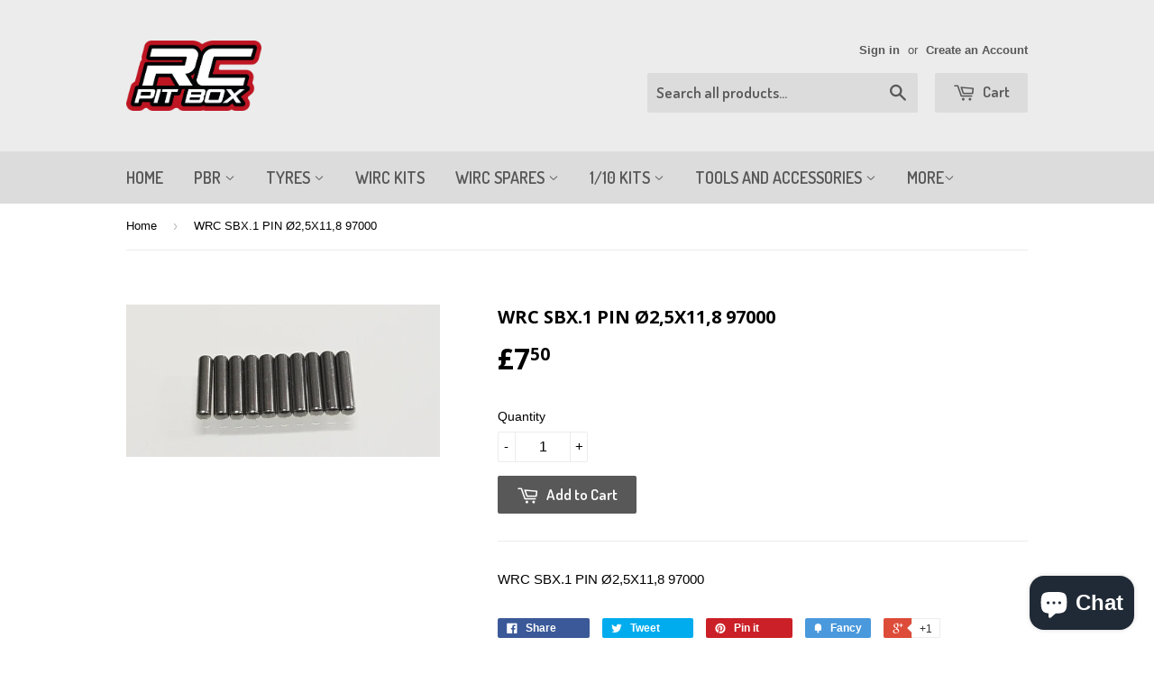

--- FILE ---
content_type: text/html; charset=utf-8
request_url: https://rcpitbox.com/products/wrc-sbx-1-pin-o2-5x11-8-97000
body_size: 47895
content:
<!doctype html>
<!--[if lt IE 7]><html class="no-js lt-ie9 lt-ie8 lt-ie7" lang="en"> <![endif]-->
<!--[if IE 7]><html class="no-js lt-ie9 lt-ie8" lang="en"> <![endif]-->
<!--[if IE 8]><html class="no-js lt-ie9" lang="en"> <![endif]-->
<!--[if IE 9 ]><html class="ie9 no-js"> <![endif]-->
<!--[if (gt IE 9)|!(IE)]><!--> <html class="no-touch no-js"> <!--<![endif]-->
<head>

  <!-- Basic page needs ================================================== -->
  <meta charset="utf-8">
  <meta http-equiv="X-UA-Compatible" content="IE=edge,chrome=1">

  

  <!-- Title and description ================================================== -->
  <title>
  WRC SBX.1 PIN Ø2,5X11,8 97000 &ndash; rcpitbox
  </title>

  
  <meta name="description" content="WRC SBX.1 PIN Ø2,5X11,8 97000">
  

  <!-- Product meta ================================================== -->
  
  <meta property="og:type" content="product">
  <meta property="og:title" content="WRC SBX.1  PIN Ø2,5X11,8  97000">
  <meta property="og:url" content="https://rcpitbox.com/products/wrc-sbx-1-pin-o2-5x11-8-97000">
  
  <meta property="og:image" content="http://rcpitbox.com/cdn/shop/products/97000_grande.jpg?v=1606823449">
  <meta property="og:image:secure_url" content="https://rcpitbox.com/cdn/shop/products/97000_grande.jpg?v=1606823449">
  
  <meta property="og:price:amount" content="7.50">
  <meta property="og:price:currency" content="GBP">


  <meta property="og:description" content="WRC SBX.1 PIN Ø2,5X11,8 97000">

  <meta property="og:site_name" content="rcpitbox">

  


<meta name="twitter:card" content="summary">



  <meta name="twitter:card" content="product">
  <meta name="twitter:title" content="WRC SBX.1  PIN Ø2,5X11,8  97000">
  <meta name="twitter:description" content="WRC SBX.1  PIN Ø2,5X11,8  97000">
  <meta name="twitter:image" content="https://rcpitbox.com/cdn/shop/products/97000_medium.jpg?v=1606823449">
  <meta name="twitter:image:width" content="240">
  <meta name="twitter:image:height" content="240">



  <!-- Helpers ================================================== -->
  <link rel="canonical" href="https://rcpitbox.com/products/wrc-sbx-1-pin-o2-5x11-8-97000">
  <meta name="viewport" content="width=device-width,initial-scale=1">

  
  <!-- Ajaxify Cart Plugin ================================================== -->
  <link href="//rcpitbox.com/cdn/shop/t/7/assets/ajaxify.scss.css?v=175041820507349328341593517750" rel="stylesheet" type="text/css" media="all" />
  

  <!-- CSS ================================================== -->
  <link href="//rcpitbox.com/cdn/shop/t/7/assets/timber.scss.css?v=9761977410674968871762778451" rel="stylesheet" type="text/css" media="all" />
  

  
    
    
    <link href="//fonts.googleapis.com/css?family=Open+Sans:700" rel="stylesheet" type="text/css" media="all" />
  


  
    
    
    <link href="//fonts.googleapis.com/css?family=Dosis:600" rel="stylesheet" type="text/css" media="all" />
  



  <!-- Header hook for plugins ================================================== -->
  <script>window.performance && window.performance.mark && window.performance.mark('shopify.content_for_header.start');</script><meta name="facebook-domain-verification" content="31fm9fcwdzy9plv7lggk43yhhfh1ag">
<meta id="shopify-digital-wallet" name="shopify-digital-wallet" content="/2754467/digital_wallets/dialog">
<meta name="shopify-checkout-api-token" content="3eb83767cea4dbc6e0c832a0884b8c09">
<meta id="in-context-paypal-metadata" data-shop-id="2754467" data-venmo-supported="false" data-environment="production" data-locale="en_US" data-paypal-v4="true" data-currency="GBP">
<link rel="alternate" hreflang="x-default" href="https://rcpitbox.com/products/wrc-sbx-1-pin-o2-5x11-8-97000">
<link rel="alternate" hreflang="en" href="https://rcpitbox.com/products/wrc-sbx-1-pin-o2-5x11-8-97000">
<link rel="alternate" hreflang="en-US" href="https://rcpitbox.com/en-us/products/wrc-sbx-1-pin-o2-5x11-8-97000">
<link rel="alternate" type="application/json+oembed" href="https://rcpitbox.com/products/wrc-sbx-1-pin-o2-5x11-8-97000.oembed">
<script async="async" src="/checkouts/internal/preloads.js?locale=en-GB"></script>
<link rel="preconnect" href="https://shop.app" crossorigin="anonymous">
<script async="async" src="https://shop.app/checkouts/internal/preloads.js?locale=en-GB&shop_id=2754467" crossorigin="anonymous"></script>
<script id="apple-pay-shop-capabilities" type="application/json">{"shopId":2754467,"countryCode":"GB","currencyCode":"GBP","merchantCapabilities":["supports3DS"],"merchantId":"gid:\/\/shopify\/Shop\/2754467","merchantName":"rcpitbox","requiredBillingContactFields":["postalAddress","email","phone"],"requiredShippingContactFields":["postalAddress","email","phone"],"shippingType":"shipping","supportedNetworks":["visa","maestro","masterCard","amex","discover","elo"],"total":{"type":"pending","label":"rcpitbox","amount":"1.00"},"shopifyPaymentsEnabled":true,"supportsSubscriptions":true}</script>
<script id="shopify-features" type="application/json">{"accessToken":"3eb83767cea4dbc6e0c832a0884b8c09","betas":["rich-media-storefront-analytics"],"domain":"rcpitbox.com","predictiveSearch":true,"shopId":2754467,"locale":"en"}</script>
<script>var Shopify = Shopify || {};
Shopify.shop = "rcpitbox.myshopify.com";
Shopify.locale = "en";
Shopify.currency = {"active":"GBP","rate":"1.0"};
Shopify.country = "GB";
Shopify.theme = {"name":"Supply","id":32987268,"schema_name":null,"schema_version":null,"theme_store_id":679,"role":"main"};
Shopify.theme.handle = "null";
Shopify.theme.style = {"id":null,"handle":null};
Shopify.cdnHost = "rcpitbox.com/cdn";
Shopify.routes = Shopify.routes || {};
Shopify.routes.root = "/";</script>
<script type="module">!function(o){(o.Shopify=o.Shopify||{}).modules=!0}(window);</script>
<script>!function(o){function n(){var o=[];function n(){o.push(Array.prototype.slice.apply(arguments))}return n.q=o,n}var t=o.Shopify=o.Shopify||{};t.loadFeatures=n(),t.autoloadFeatures=n()}(window);</script>
<script>
  window.ShopifyPay = window.ShopifyPay || {};
  window.ShopifyPay.apiHost = "shop.app\/pay";
  window.ShopifyPay.redirectState = null;
</script>
<script id="shop-js-analytics" type="application/json">{"pageType":"product"}</script>
<script defer="defer" async type="module" src="//rcpitbox.com/cdn/shopifycloud/shop-js/modules/v2/client.init-shop-cart-sync_BN7fPSNr.en.esm.js"></script>
<script defer="defer" async type="module" src="//rcpitbox.com/cdn/shopifycloud/shop-js/modules/v2/chunk.common_Cbph3Kss.esm.js"></script>
<script defer="defer" async type="module" src="//rcpitbox.com/cdn/shopifycloud/shop-js/modules/v2/chunk.modal_DKumMAJ1.esm.js"></script>
<script type="module">
  await import("//rcpitbox.com/cdn/shopifycloud/shop-js/modules/v2/client.init-shop-cart-sync_BN7fPSNr.en.esm.js");
await import("//rcpitbox.com/cdn/shopifycloud/shop-js/modules/v2/chunk.common_Cbph3Kss.esm.js");
await import("//rcpitbox.com/cdn/shopifycloud/shop-js/modules/v2/chunk.modal_DKumMAJ1.esm.js");

  window.Shopify.SignInWithShop?.initShopCartSync?.({"fedCMEnabled":true,"windoidEnabled":true});

</script>
<script defer="defer" async type="module" src="//rcpitbox.com/cdn/shopifycloud/shop-js/modules/v2/client.payment-terms_BxzfvcZJ.en.esm.js"></script>
<script defer="defer" async type="module" src="//rcpitbox.com/cdn/shopifycloud/shop-js/modules/v2/chunk.common_Cbph3Kss.esm.js"></script>
<script defer="defer" async type="module" src="//rcpitbox.com/cdn/shopifycloud/shop-js/modules/v2/chunk.modal_DKumMAJ1.esm.js"></script>
<script type="module">
  await import("//rcpitbox.com/cdn/shopifycloud/shop-js/modules/v2/client.payment-terms_BxzfvcZJ.en.esm.js");
await import("//rcpitbox.com/cdn/shopifycloud/shop-js/modules/v2/chunk.common_Cbph3Kss.esm.js");
await import("//rcpitbox.com/cdn/shopifycloud/shop-js/modules/v2/chunk.modal_DKumMAJ1.esm.js");

  
</script>
<script>
  window.Shopify = window.Shopify || {};
  if (!window.Shopify.featureAssets) window.Shopify.featureAssets = {};
  window.Shopify.featureAssets['shop-js'] = {"shop-cart-sync":["modules/v2/client.shop-cart-sync_CJVUk8Jm.en.esm.js","modules/v2/chunk.common_Cbph3Kss.esm.js","modules/v2/chunk.modal_DKumMAJ1.esm.js"],"init-fed-cm":["modules/v2/client.init-fed-cm_7Fvt41F4.en.esm.js","modules/v2/chunk.common_Cbph3Kss.esm.js","modules/v2/chunk.modal_DKumMAJ1.esm.js"],"init-shop-email-lookup-coordinator":["modules/v2/client.init-shop-email-lookup-coordinator_Cc088_bR.en.esm.js","modules/v2/chunk.common_Cbph3Kss.esm.js","modules/v2/chunk.modal_DKumMAJ1.esm.js"],"init-windoid":["modules/v2/client.init-windoid_hPopwJRj.en.esm.js","modules/v2/chunk.common_Cbph3Kss.esm.js","modules/v2/chunk.modal_DKumMAJ1.esm.js"],"shop-button":["modules/v2/client.shop-button_B0jaPSNF.en.esm.js","modules/v2/chunk.common_Cbph3Kss.esm.js","modules/v2/chunk.modal_DKumMAJ1.esm.js"],"shop-cash-offers":["modules/v2/client.shop-cash-offers_DPIskqss.en.esm.js","modules/v2/chunk.common_Cbph3Kss.esm.js","modules/v2/chunk.modal_DKumMAJ1.esm.js"],"shop-toast-manager":["modules/v2/client.shop-toast-manager_CK7RT69O.en.esm.js","modules/v2/chunk.common_Cbph3Kss.esm.js","modules/v2/chunk.modal_DKumMAJ1.esm.js"],"init-shop-cart-sync":["modules/v2/client.init-shop-cart-sync_BN7fPSNr.en.esm.js","modules/v2/chunk.common_Cbph3Kss.esm.js","modules/v2/chunk.modal_DKumMAJ1.esm.js"],"init-customer-accounts-sign-up":["modules/v2/client.init-customer-accounts-sign-up_CfPf4CXf.en.esm.js","modules/v2/client.shop-login-button_DeIztwXF.en.esm.js","modules/v2/chunk.common_Cbph3Kss.esm.js","modules/v2/chunk.modal_DKumMAJ1.esm.js"],"pay-button":["modules/v2/client.pay-button_CgIwFSYN.en.esm.js","modules/v2/chunk.common_Cbph3Kss.esm.js","modules/v2/chunk.modal_DKumMAJ1.esm.js"],"init-customer-accounts":["modules/v2/client.init-customer-accounts_DQ3x16JI.en.esm.js","modules/v2/client.shop-login-button_DeIztwXF.en.esm.js","modules/v2/chunk.common_Cbph3Kss.esm.js","modules/v2/chunk.modal_DKumMAJ1.esm.js"],"avatar":["modules/v2/client.avatar_BTnouDA3.en.esm.js"],"init-shop-for-new-customer-accounts":["modules/v2/client.init-shop-for-new-customer-accounts_CsZy_esa.en.esm.js","modules/v2/client.shop-login-button_DeIztwXF.en.esm.js","modules/v2/chunk.common_Cbph3Kss.esm.js","modules/v2/chunk.modal_DKumMAJ1.esm.js"],"shop-follow-button":["modules/v2/client.shop-follow-button_BRMJjgGd.en.esm.js","modules/v2/chunk.common_Cbph3Kss.esm.js","modules/v2/chunk.modal_DKumMAJ1.esm.js"],"checkout-modal":["modules/v2/client.checkout-modal_B9Drz_yf.en.esm.js","modules/v2/chunk.common_Cbph3Kss.esm.js","modules/v2/chunk.modal_DKumMAJ1.esm.js"],"shop-login-button":["modules/v2/client.shop-login-button_DeIztwXF.en.esm.js","modules/v2/chunk.common_Cbph3Kss.esm.js","modules/v2/chunk.modal_DKumMAJ1.esm.js"],"lead-capture":["modules/v2/client.lead-capture_DXYzFM3R.en.esm.js","modules/v2/chunk.common_Cbph3Kss.esm.js","modules/v2/chunk.modal_DKumMAJ1.esm.js"],"shop-login":["modules/v2/client.shop-login_CA5pJqmO.en.esm.js","modules/v2/chunk.common_Cbph3Kss.esm.js","modules/v2/chunk.modal_DKumMAJ1.esm.js"],"payment-terms":["modules/v2/client.payment-terms_BxzfvcZJ.en.esm.js","modules/v2/chunk.common_Cbph3Kss.esm.js","modules/v2/chunk.modal_DKumMAJ1.esm.js"]};
</script>
<script>(function() {
  var isLoaded = false;
  function asyncLoad() {
    if (isLoaded) return;
    isLoaded = true;
    var urls = ["https:\/\/ak04-promo-cdn.slidely.com\/shopify\/shopify-store-script.js?ts=1592563518\u0026shop=rcpitbox.myshopify.com","https:\/\/app-countdown-pro.carecart.io\/lib\/stockcountdown.js?shop=rcpitbox.myshopify.com","\/\/cdn.shopify.com\/proxy\/9d6fbd1cc8aad66840a6d2ae8bcd0441bb1a849e34a42f7202d6dcf96be06b2a\/api.goaffpro.com\/loader.js?shop=rcpitbox.myshopify.com\u0026sp-cache-control=cHVibGljLCBtYXgtYWdlPTkwMA","https:\/\/upsell.conversionbear.com\/script?app=upsell\u0026shop=rcpitbox.myshopify.com","\/\/cdn.shopify.com\/proxy\/992adb43eb27362c577c315bbb754111b8f026d2d3a0ecc7a160907d7f8132bb\/session-recording-now.herokuapp.com\/session-recording-now.js?shop=rcpitbox.myshopify.com\u0026sp-cache-control=cHVibGljLCBtYXgtYWdlPTkwMA","https:\/\/cdn.shopify.com\/s\/files\/1\/0275\/4467\/t\/7\/assets\/globo.preorder.init.js?v=1619169385\u0026shop=rcpitbox.myshopify.com","https:\/\/s3.eu-west-1.amazonaws.com\/production-klarna-il-shopify-osm\/a6c5e37d3b587ca7438f15aa90b429b47085a035\/rcpitbox.myshopify.com-1708611990580.js?shop=rcpitbox.myshopify.com","https:\/\/cdnbspa.spicegems.com\/js\/serve\/shop\/rcpitbox.myshopify.com\/index_6159a006845994d52287674e506a15aef48b6dec.js?v=infytonow816\u0026shop=rcpitbox.myshopify.com","https:\/\/s1.staq-cdn.com\/grow\/api\/js\/2754467\/main.js?sId=2754467\u0026v=U1ZHMQ94KA2EHTPV25R55CRR\u0026shop=rcpitbox.myshopify.com"];
    for (var i = 0; i < urls.length; i++) {
      var s = document.createElement('script');
      s.type = 'text/javascript';
      s.async = true;
      s.src = urls[i];
      var x = document.getElementsByTagName('script')[0];
      x.parentNode.insertBefore(s, x);
    }
  };
  if(window.attachEvent) {
    window.attachEvent('onload', asyncLoad);
  } else {
    window.addEventListener('load', asyncLoad, false);
  }
})();</script>
<script id="__st">var __st={"a":2754467,"offset":0,"reqid":"5887520f-6460-4a0e-a466-568e8b82ad4a-1769785404","pageurl":"rcpitbox.com\/products\/wrc-sbx-1-pin-o2-5x11-8-97000","u":"d1428dcc4db0","p":"product","rtyp":"product","rid":5924116136097};</script>
<script>window.ShopifyPaypalV4VisibilityTracking = true;</script>
<script id="captcha-bootstrap">!function(){'use strict';const t='contact',e='account',n='new_comment',o=[[t,t],['blogs',n],['comments',n],[t,'customer']],c=[[e,'customer_login'],[e,'guest_login'],[e,'recover_customer_password'],[e,'create_customer']],r=t=>t.map((([t,e])=>`form[action*='/${t}']:not([data-nocaptcha='true']) input[name='form_type'][value='${e}']`)).join(','),a=t=>()=>t?[...document.querySelectorAll(t)].map((t=>t.form)):[];function s(){const t=[...o],e=r(t);return a(e)}const i='password',u='form_key',d=['recaptcha-v3-token','g-recaptcha-response','h-captcha-response',i],f=()=>{try{return window.sessionStorage}catch{return}},m='__shopify_v',_=t=>t.elements[u];function p(t,e,n=!1){try{const o=window.sessionStorage,c=JSON.parse(o.getItem(e)),{data:r}=function(t){const{data:e,action:n}=t;return t[m]||n?{data:e,action:n}:{data:t,action:n}}(c);for(const[e,n]of Object.entries(r))t.elements[e]&&(t.elements[e].value=n);n&&o.removeItem(e)}catch(o){console.error('form repopulation failed',{error:o})}}const l='form_type',E='cptcha';function T(t){t.dataset[E]=!0}const w=window,h=w.document,L='Shopify',v='ce_forms',y='captcha';let A=!1;((t,e)=>{const n=(g='f06e6c50-85a8-45c8-87d0-21a2b65856fe',I='https://cdn.shopify.com/shopifycloud/storefront-forms-hcaptcha/ce_storefront_forms_captcha_hcaptcha.v1.5.2.iife.js',D={infoText:'Protected by hCaptcha',privacyText:'Privacy',termsText:'Terms'},(t,e,n)=>{const o=w[L][v],c=o.bindForm;if(c)return c(t,g,e,D).then(n);var r;o.q.push([[t,g,e,D],n]),r=I,A||(h.body.append(Object.assign(h.createElement('script'),{id:'captcha-provider',async:!0,src:r})),A=!0)});var g,I,D;w[L]=w[L]||{},w[L][v]=w[L][v]||{},w[L][v].q=[],w[L][y]=w[L][y]||{},w[L][y].protect=function(t,e){n(t,void 0,e),T(t)},Object.freeze(w[L][y]),function(t,e,n,w,h,L){const[v,y,A,g]=function(t,e,n){const i=e?o:[],u=t?c:[],d=[...i,...u],f=r(d),m=r(i),_=r(d.filter((([t,e])=>n.includes(e))));return[a(f),a(m),a(_),s()]}(w,h,L),I=t=>{const e=t.target;return e instanceof HTMLFormElement?e:e&&e.form},D=t=>v().includes(t);t.addEventListener('submit',(t=>{const e=I(t);if(!e)return;const n=D(e)&&!e.dataset.hcaptchaBound&&!e.dataset.recaptchaBound,o=_(e),c=g().includes(e)&&(!o||!o.value);(n||c)&&t.preventDefault(),c&&!n&&(function(t){try{if(!f())return;!function(t){const e=f();if(!e)return;const n=_(t);if(!n)return;const o=n.value;o&&e.removeItem(o)}(t);const e=Array.from(Array(32),(()=>Math.random().toString(36)[2])).join('');!function(t,e){_(t)||t.append(Object.assign(document.createElement('input'),{type:'hidden',name:u})),t.elements[u].value=e}(t,e),function(t,e){const n=f();if(!n)return;const o=[...t.querySelectorAll(`input[type='${i}']`)].map((({name:t})=>t)),c=[...d,...o],r={};for(const[a,s]of new FormData(t).entries())c.includes(a)||(r[a]=s);n.setItem(e,JSON.stringify({[m]:1,action:t.action,data:r}))}(t,e)}catch(e){console.error('failed to persist form',e)}}(e),e.submit())}));const S=(t,e)=>{t&&!t.dataset[E]&&(n(t,e.some((e=>e===t))),T(t))};for(const o of['focusin','change'])t.addEventListener(o,(t=>{const e=I(t);D(e)&&S(e,y())}));const B=e.get('form_key'),M=e.get(l),P=B&&M;t.addEventListener('DOMContentLoaded',(()=>{const t=y();if(P)for(const e of t)e.elements[l].value===M&&p(e,B);[...new Set([...A(),...v().filter((t=>'true'===t.dataset.shopifyCaptcha))])].forEach((e=>S(e,t)))}))}(h,new URLSearchParams(w.location.search),n,t,e,['guest_login'])})(!0,!0)}();</script>
<script integrity="sha256-4kQ18oKyAcykRKYeNunJcIwy7WH5gtpwJnB7kiuLZ1E=" data-source-attribution="shopify.loadfeatures" defer="defer" src="//rcpitbox.com/cdn/shopifycloud/storefront/assets/storefront/load_feature-a0a9edcb.js" crossorigin="anonymous"></script>
<script crossorigin="anonymous" defer="defer" src="//rcpitbox.com/cdn/shopifycloud/storefront/assets/shopify_pay/storefront-65b4c6d7.js?v=20250812"></script>
<script data-source-attribution="shopify.dynamic_checkout.dynamic.init">var Shopify=Shopify||{};Shopify.PaymentButton=Shopify.PaymentButton||{isStorefrontPortableWallets:!0,init:function(){window.Shopify.PaymentButton.init=function(){};var t=document.createElement("script");t.src="https://rcpitbox.com/cdn/shopifycloud/portable-wallets/latest/portable-wallets.en.js",t.type="module",document.head.appendChild(t)}};
</script>
<script data-source-attribution="shopify.dynamic_checkout.buyer_consent">
  function portableWalletsHideBuyerConsent(e){var t=document.getElementById("shopify-buyer-consent"),n=document.getElementById("shopify-subscription-policy-button");t&&n&&(t.classList.add("hidden"),t.setAttribute("aria-hidden","true"),n.removeEventListener("click",e))}function portableWalletsShowBuyerConsent(e){var t=document.getElementById("shopify-buyer-consent"),n=document.getElementById("shopify-subscription-policy-button");t&&n&&(t.classList.remove("hidden"),t.removeAttribute("aria-hidden"),n.addEventListener("click",e))}window.Shopify?.PaymentButton&&(window.Shopify.PaymentButton.hideBuyerConsent=portableWalletsHideBuyerConsent,window.Shopify.PaymentButton.showBuyerConsent=portableWalletsShowBuyerConsent);
</script>
<script data-source-attribution="shopify.dynamic_checkout.cart.bootstrap">document.addEventListener("DOMContentLoaded",(function(){function t(){return document.querySelector("shopify-accelerated-checkout-cart, shopify-accelerated-checkout")}if(t())Shopify.PaymentButton.init();else{new MutationObserver((function(e,n){t()&&(Shopify.PaymentButton.init(),n.disconnect())})).observe(document.body,{childList:!0,subtree:!0})}}));
</script>
<script id='scb4127' type='text/javascript' async='' src='https://rcpitbox.com/cdn/shopifycloud/privacy-banner/storefront-banner.js'></script><link id="shopify-accelerated-checkout-styles" rel="stylesheet" media="screen" href="https://rcpitbox.com/cdn/shopifycloud/portable-wallets/latest/accelerated-checkout-backwards-compat.css" crossorigin="anonymous">
<style id="shopify-accelerated-checkout-cart">
        #shopify-buyer-consent {
  margin-top: 1em;
  display: inline-block;
  width: 100%;
}

#shopify-buyer-consent.hidden {
  display: none;
}

#shopify-subscription-policy-button {
  background: none;
  border: none;
  padding: 0;
  text-decoration: underline;
  font-size: inherit;
  cursor: pointer;
}

#shopify-subscription-policy-button::before {
  box-shadow: none;
}

      </style>

<script>window.performance && window.performance.mark && window.performance.mark('shopify.content_for_header.end');</script>

  

<!--[if lt IE 9]>
<script src="//cdnjs.cloudflare.com/ajax/libs/html5shiv/3.7.2/html5shiv.min.js" type="text/javascript"></script>
<script src="//rcpitbox.com/cdn/shop/t/7/assets/respond.min.js?v=52248677837542619231438267260" type="text/javascript"></script>
<link href="//rcpitbox.com/cdn/shop/t/7/assets/respond-proxy.html" id="respond-proxy" rel="respond-proxy" />
<link href="//rcpitbox.com/search?q=606c076540f2bae654a5a6754bfb1ec3" id="respond-redirect" rel="respond-redirect" />
<script src="//rcpitbox.com/search?q=606c076540f2bae654a5a6754bfb1ec3" type="text/javascript"></script>
<![endif]-->
<!--[if (lte IE 9) ]><script src="//rcpitbox.com/cdn/shop/t/7/assets/match-media.min.js?v=159635276924582161481438267260" type="text/javascript"></script><![endif]-->


  
  

  <script src="//ajax.googleapis.com/ajax/libs/jquery/1.11.0/jquery.min.js" type="text/javascript"></script>
  <script src="//rcpitbox.com/cdn/shop/t/7/assets/modernizr.min.js?v=26620055551102246001438267260" type="text/javascript"></script>


  







<script>
  document.addEventListener("DOMContentLoaded", function(event) {
    const style = document.getElementById('wsg-custom-style');
    if (typeof window.isWsgCustomer != "undefined" && isWsgCustomer) {
      style.innerHTML = `
        ${style.innerHTML} 
        /* A friend of hideWsg - this will _show_ only for wsg customers. Add class to an element to use */
        .showWsg {
          display: unset;
        }
        /* wholesale only CSS */
        .additional-checkout-buttons, .shopify-payment-button {
          display: none !important;
        }
        .wsg-proxy-container select {
          background-color: 
          ${
        document.querySelector('input').style.backgroundColor
          ? document.querySelector('input').style.backgroundColor
          : 'white'
        } !important;
        }
      `;
    } else {
      style.innerHTML = `
        ${style.innerHTML}
        /* Add CSS rules here for NOT wsg customers - great to hide elements from retail when we can't access the code driving the element */
        
      `;
    }

    if (typeof window.embedButtonBg !== undefined && typeof window.embedButtonText !== undefined && window.embedButtonBg !== window.embedButtonText) {
      style.innerHTML = `
        ${style.innerHTML}
        .wsg-button-fix {
          background: ${embedButtonBg} !important;
          border-color: ${embedButtonBg} !important;
          color: ${embedButtonText} !important;
        }
      `;
    }

    // =========================
    //         CUSTOM JS
    // ==========================
    if (document.querySelector(".wsg-proxy-container")) {
      initNodeObserver(wsgCustomJs);
    }
  })

  function wsgCustomJs() {

    // update button classes
    const button = document.querySelectorAll(".wsg-button-fix");
    let buttonClass = "xxButtonClassesHerexx";
    buttonClass = buttonClass.split(" ");
    for (let i = 0; i < button.length; i++) {
      button[i].classList.add(... buttonClass);
    }

    // wsgCustomJs window placeholder
    // update secondary btn color on proxy cart
    if (document.getElementById("wsg-checkout-one")) {
      const checkoutButton = document.getElementById("wsg-checkout-one");
      let wsgBtnColor = window.getComputedStyle(checkoutButton).backgroundColor;
      let wsgBtnBackground = "none";
      let wsgBtnBorder = "thin solid " + wsgBtnColor;
      let wsgBtnPadding = window.getComputedStyle(checkoutButton).padding;
      let spofBtn = document.querySelectorAll(".spof-btn");
      for (let i = 0; i < spofBtn.length; i++) {
        spofBtn[i].style.background = wsgBtnBackground;
        spofBtn[i].style.color = wsgBtnColor;
        spofBtn[i].style.border = wsgBtnBorder;
        spofBtn[i].style.padding = wsgBtnPadding;
      }
    }

    // update Quick Order Form label
    if (typeof window.embedSPOFLabel != "undefined" && embedSPOFLabel) {
      document.querySelectorAll(".spof-btn").forEach(function(spofBtn) {
        spofBtn.removeAttribute("data-translation-selector");
        spofBtn.innerHTML = embedSPOFLabel;
      });
    }
  }

  function initNodeObserver(onChangeNodeCallback) {

    // Select the node that will be observed for mutations
    const targetNode = document.querySelector(".wsg-proxy-container");

    // Options for the observer (which mutations to observe)
    const config = {
      attributes: true,
      childList: true,
      subtree: true
    };

    // Callback function to execute when mutations are observed
    const callback = function(mutationsList, observer) {
      for (const mutation of mutationsList) {
        if (mutation.type === 'childList') {
          onChangeNodeCallback();
          observer.disconnect();
        }
      }
    };

    // Create an observer instance linked to the callback function
    const observer = new MutationObserver(callback);

    // Start observing the target node for configured mutations
    observer.observe(targetNode, config);
  }
</script>


<style id="wsg-custom-style">
  /* A friend of hideWsg - this will _show_ only for wsg customers. Add class to an element to use */
  .showWsg {
    display: none;
  }
  /* Signup/login */
  #wsg-signup select,
  #wsg-signup input,
  #wsg-signup textarea {
    height: 46px;
    border: thin solid #d1d1d1;
    padding: 6px 10px;
  }
  #wsg-signup textarea {
    min-height: 100px;
  }
  .wsg-login-input {
    height: 46px;
    border: thin solid #d1d1d1;
    padding: 6px 10px;
  }
  #wsg-signup select {
  }
/*   Quick Order Form */
  .wsg-table td {
    border: none;
    min-width: 150px;
  }
  .wsg-table tr {
    border-bottom: thin solid #d1d1d1; 
    border-left: none;
  }
  .wsg-table input[type="number"] {
    border: thin solid #d1d1d1;
    padding: 5px 15px;
    min-height: 42px;
  }
  #wsg-spof-link a {
    text-decoration: inherit;
    color: inherit;
  }
  .wsg-proxy-container {
    margin-top: 0% !important;
  }
  @media screen and (max-width:768px){
    .wsg-proxy-container .wsg-table input[type="number"] {
        max-width: 80%; 
    }
    .wsg-center img {
      width: 50px !important;
    }
    .wsg-variant-price-area {
      min-width: 70px !important;
    }
  }
  /* Submit button */
  #wsg-cart-update{
    padding: 8px 10px;
    min-height: 45px;
    max-width: 100% !important;
  }
  .wsg-table {
    background: inherit !important;
  }
  .wsg-spof-container-main {
    background: inherit !important;
  }
  /* General fixes */
  .wsg-hide-prices {
    opacity: 0;
  }
  .wsg-ws-only .button {
    margin: 0;
  }
</style>
<!-- BEGIN app block: shopify://apps/judge-me-reviews/blocks/judgeme_core/61ccd3b1-a9f2-4160-9fe9-4fec8413e5d8 --><!-- Start of Judge.me Core -->






<link rel="dns-prefetch" href="https://cdnwidget.judge.me">
<link rel="dns-prefetch" href="https://cdn.judge.me">
<link rel="dns-prefetch" href="https://cdn1.judge.me">
<link rel="dns-prefetch" href="https://api.judge.me">

<script data-cfasync='false' class='jdgm-settings-script'>window.jdgmSettings={"pagination":5,"disable_web_reviews":false,"badge_no_review_text":"No reviews","badge_n_reviews_text":"{{ n }} review/reviews","hide_badge_preview_if_no_reviews":true,"badge_hide_text":false,"enforce_center_preview_badge":false,"widget_title":"Customer Reviews","widget_open_form_text":"Write a review","widget_close_form_text":"Cancel review","widget_refresh_page_text":"Refresh page","widget_summary_text":"Based on {{ number_of_reviews }} review/reviews","widget_no_review_text":"Be the first to write a review","widget_name_field_text":"Display name","widget_verified_name_field_text":"Verified Name (public)","widget_name_placeholder_text":"Display name","widget_required_field_error_text":"This field is required.","widget_email_field_text":"Email address","widget_verified_email_field_text":"Verified Email (private, can not be edited)","widget_email_placeholder_text":"Your email address","widget_email_field_error_text":"Please enter a valid email address.","widget_rating_field_text":"Rating","widget_review_title_field_text":"Review Title","widget_review_title_placeholder_text":"Give your review a title","widget_review_body_field_text":"Review content","widget_review_body_placeholder_text":"Start writing here...","widget_pictures_field_text":"Picture/Video (optional)","widget_submit_review_text":"Submit Review","widget_submit_verified_review_text":"Submit Verified Review","widget_submit_success_msg_with_auto_publish":"Thank you! Please refresh the page in a few moments to see your review. You can remove or edit your review by logging into \u003ca href='https://judge.me/login' target='_blank' rel='nofollow noopener'\u003eJudge.me\u003c/a\u003e","widget_submit_success_msg_no_auto_publish":"Thank you! Your review will be published as soon as it is approved by the shop admin. You can remove or edit your review by logging into \u003ca href='https://judge.me/login' target='_blank' rel='nofollow noopener'\u003eJudge.me\u003c/a\u003e","widget_show_default_reviews_out_of_total_text":"Showing {{ n_reviews_shown }} out of {{ n_reviews }} reviews.","widget_show_all_link_text":"Show all","widget_show_less_link_text":"Show less","widget_author_said_text":"{{ reviewer_name }} said:","widget_days_text":"{{ n }} days ago","widget_weeks_text":"{{ n }} week/weeks ago","widget_months_text":"{{ n }} month/months ago","widget_years_text":"{{ n }} year/years ago","widget_yesterday_text":"Yesterday","widget_today_text":"Today","widget_replied_text":"\u003e\u003e {{ shop_name }} replied:","widget_read_more_text":"Read more","widget_reviewer_name_as_initial":"","widget_rating_filter_color":"#fbcd0a","widget_rating_filter_see_all_text":"See all reviews","widget_sorting_most_recent_text":"Most Recent","widget_sorting_highest_rating_text":"Highest Rating","widget_sorting_lowest_rating_text":"Lowest Rating","widget_sorting_with_pictures_text":"Only Pictures","widget_sorting_most_helpful_text":"Most Helpful","widget_open_question_form_text":"Ask a question","widget_reviews_subtab_text":"Reviews","widget_questions_subtab_text":"Questions","widget_question_label_text":"Question","widget_answer_label_text":"Answer","widget_question_placeholder_text":"Write your question here","widget_submit_question_text":"Submit Question","widget_question_submit_success_text":"Thank you for your question! We will notify you once it gets answered.","verified_badge_text":"Verified","verified_badge_bg_color":"","verified_badge_text_color":"","verified_badge_placement":"left-of-reviewer-name","widget_review_max_height":"","widget_hide_border":false,"widget_social_share":false,"widget_thumb":false,"widget_review_location_show":false,"widget_location_format":"","all_reviews_include_out_of_store_products":true,"all_reviews_out_of_store_text":"(out of store)","all_reviews_pagination":100,"all_reviews_product_name_prefix_text":"about","enable_review_pictures":true,"enable_question_anwser":false,"widget_theme":"default","review_date_format":"mm/dd/yyyy","default_sort_method":"most-recent","widget_product_reviews_subtab_text":"Product Reviews","widget_shop_reviews_subtab_text":"Shop Reviews","widget_other_products_reviews_text":"Reviews for other products","widget_store_reviews_subtab_text":"Store reviews","widget_no_store_reviews_text":"This store hasn't received any reviews yet","widget_web_restriction_product_reviews_text":"This product hasn't received any reviews yet","widget_no_items_text":"No items found","widget_show_more_text":"Show more","widget_write_a_store_review_text":"Write a Store Review","widget_other_languages_heading":"Reviews in Other Languages","widget_translate_review_text":"Translate review to {{ language }}","widget_translating_review_text":"Translating...","widget_show_original_translation_text":"Show original ({{ language }})","widget_translate_review_failed_text":"Review couldn't be translated.","widget_translate_review_retry_text":"Retry","widget_translate_review_try_again_later_text":"Try again later","show_product_url_for_grouped_product":false,"widget_sorting_pictures_first_text":"Pictures First","show_pictures_on_all_rev_page_mobile":false,"show_pictures_on_all_rev_page_desktop":false,"floating_tab_hide_mobile_install_preference":false,"floating_tab_button_name":"★ Reviews","floating_tab_title":"Let customers speak for us","floating_tab_button_color":"","floating_tab_button_background_color":"","floating_tab_url":"","floating_tab_url_enabled":false,"floating_tab_tab_style":"text","all_reviews_text_badge_text":"Customers rate us {{ shop.metafields.judgeme.all_reviews_rating | round: 1 }}/5 based on {{ shop.metafields.judgeme.all_reviews_count }} reviews.","all_reviews_text_badge_text_branded_style":"{{ shop.metafields.judgeme.all_reviews_rating | round: 1 }} out of 5 stars based on {{ shop.metafields.judgeme.all_reviews_count }} reviews","is_all_reviews_text_badge_a_link":false,"show_stars_for_all_reviews_text_badge":false,"all_reviews_text_badge_url":"","all_reviews_text_style":"branded","all_reviews_text_color_style":"judgeme_brand_color","all_reviews_text_color":"#108474","all_reviews_text_show_jm_brand":false,"featured_carousel_show_header":true,"featured_carousel_title":"Let customers speak for us","testimonials_carousel_title":"Customers are saying","videos_carousel_title":"Real customer stories","cards_carousel_title":"Customers are saying","featured_carousel_count_text":"from {{ n }} reviews","featured_carousel_add_link_to_all_reviews_page":false,"featured_carousel_url":"","featured_carousel_show_images":true,"featured_carousel_autoslide_interval":5,"featured_carousel_arrows_on_the_sides":false,"featured_carousel_height":250,"featured_carousel_width":80,"featured_carousel_image_size":0,"featured_carousel_image_height":250,"featured_carousel_arrow_color":"#eeeeee","verified_count_badge_style":"branded","verified_count_badge_orientation":"horizontal","verified_count_badge_color_style":"judgeme_brand_color","verified_count_badge_color":"#108474","is_verified_count_badge_a_link":false,"verified_count_badge_url":"","verified_count_badge_show_jm_brand":true,"widget_rating_preset_default":5,"widget_first_sub_tab":"product-reviews","widget_show_histogram":true,"widget_histogram_use_custom_color":false,"widget_pagination_use_custom_color":false,"widget_star_use_custom_color":false,"widget_verified_badge_use_custom_color":false,"widget_write_review_use_custom_color":false,"picture_reminder_submit_button":"Upload Pictures","enable_review_videos":false,"mute_video_by_default":false,"widget_sorting_videos_first_text":"Videos First","widget_review_pending_text":"Pending","featured_carousel_items_for_large_screen":3,"social_share_options_order":"Facebook,Twitter","remove_microdata_snippet":false,"disable_json_ld":false,"enable_json_ld_products":false,"preview_badge_show_question_text":false,"preview_badge_no_question_text":"No questions","preview_badge_n_question_text":"{{ number_of_questions }} question/questions","qa_badge_show_icon":false,"qa_badge_position":"same-row","remove_judgeme_branding":false,"widget_add_search_bar":false,"widget_search_bar_placeholder":"Search","widget_sorting_verified_only_text":"Verified only","featured_carousel_theme":"default","featured_carousel_show_rating":true,"featured_carousel_show_title":true,"featured_carousel_show_body":true,"featured_carousel_show_date":false,"featured_carousel_show_reviewer":true,"featured_carousel_show_product":false,"featured_carousel_header_background_color":"#108474","featured_carousel_header_text_color":"#ffffff","featured_carousel_name_product_separator":"reviewed","featured_carousel_full_star_background":"#108474","featured_carousel_empty_star_background":"#dadada","featured_carousel_vertical_theme_background":"#f9fafb","featured_carousel_verified_badge_enable":true,"featured_carousel_verified_badge_color":"#108474","featured_carousel_border_style":"round","featured_carousel_review_line_length_limit":3,"featured_carousel_more_reviews_button_text":"Read more reviews","featured_carousel_view_product_button_text":"View product","all_reviews_page_load_reviews_on":"scroll","all_reviews_page_load_more_text":"Load More Reviews","disable_fb_tab_reviews":false,"enable_ajax_cdn_cache":false,"widget_advanced_speed_features":5,"widget_public_name_text":"displayed publicly like","default_reviewer_name":"John Smith","default_reviewer_name_has_non_latin":true,"widget_reviewer_anonymous":"Anonymous","medals_widget_title":"Judge.me Review Medals","medals_widget_background_color":"#f9fafb","medals_widget_position":"footer_all_pages","medals_widget_border_color":"#f9fafb","medals_widget_verified_text_position":"left","medals_widget_use_monochromatic_version":false,"medals_widget_elements_color":"#108474","show_reviewer_avatar":true,"widget_invalid_yt_video_url_error_text":"Not a YouTube video URL","widget_max_length_field_error_text":"Please enter no more than {0} characters.","widget_show_country_flag":false,"widget_show_collected_via_shop_app":true,"widget_verified_by_shop_badge_style":"light","widget_verified_by_shop_text":"Verified by Shop","widget_show_photo_gallery":false,"widget_load_with_code_splitting":true,"widget_ugc_install_preference":false,"widget_ugc_title":"Made by us, Shared by you","widget_ugc_subtitle":"Tag us to see your picture featured in our page","widget_ugc_arrows_color":"#ffffff","widget_ugc_primary_button_text":"Buy Now","widget_ugc_primary_button_background_color":"#108474","widget_ugc_primary_button_text_color":"#ffffff","widget_ugc_primary_button_border_width":"0","widget_ugc_primary_button_border_style":"none","widget_ugc_primary_button_border_color":"#108474","widget_ugc_primary_button_border_radius":"25","widget_ugc_secondary_button_text":"Load More","widget_ugc_secondary_button_background_color":"#ffffff","widget_ugc_secondary_button_text_color":"#108474","widget_ugc_secondary_button_border_width":"2","widget_ugc_secondary_button_border_style":"solid","widget_ugc_secondary_button_border_color":"#108474","widget_ugc_secondary_button_border_radius":"25","widget_ugc_reviews_button_text":"View Reviews","widget_ugc_reviews_button_background_color":"#ffffff","widget_ugc_reviews_button_text_color":"#108474","widget_ugc_reviews_button_border_width":"2","widget_ugc_reviews_button_border_style":"solid","widget_ugc_reviews_button_border_color":"#108474","widget_ugc_reviews_button_border_radius":"25","widget_ugc_reviews_button_link_to":"judgeme-reviews-page","widget_ugc_show_post_date":true,"widget_ugc_max_width":"800","widget_rating_metafield_value_type":true,"widget_primary_color":"#108474","widget_enable_secondary_color":false,"widget_secondary_color":"#edf5f5","widget_summary_average_rating_text":"{{ average_rating }} out of 5","widget_media_grid_title":"Customer photos \u0026 videos","widget_media_grid_see_more_text":"See more","widget_round_style":false,"widget_show_product_medals":true,"widget_verified_by_judgeme_text":"Verified by Judge.me","widget_show_store_medals":true,"widget_verified_by_judgeme_text_in_store_medals":"Verified by Judge.me","widget_media_field_exceed_quantity_message":"Sorry, we can only accept {{ max_media }} for one review.","widget_media_field_exceed_limit_message":"{{ file_name }} is too large, please select a {{ media_type }} less than {{ size_limit }}MB.","widget_review_submitted_text":"Review Submitted!","widget_question_submitted_text":"Question Submitted!","widget_close_form_text_question":"Cancel","widget_write_your_answer_here_text":"Write your answer here","widget_enabled_branded_link":true,"widget_show_collected_by_judgeme":false,"widget_reviewer_name_color":"","widget_write_review_text_color":"","widget_write_review_bg_color":"","widget_collected_by_judgeme_text":"collected by Judge.me","widget_pagination_type":"standard","widget_load_more_text":"Load More","widget_load_more_color":"#108474","widget_full_review_text":"Full Review","widget_read_more_reviews_text":"Read More Reviews","widget_read_questions_text":"Read Questions","widget_questions_and_answers_text":"Questions \u0026 Answers","widget_verified_by_text":"Verified by","widget_verified_text":"Verified","widget_number_of_reviews_text":"{{ number_of_reviews }} reviews","widget_back_button_text":"Back","widget_next_button_text":"Next","widget_custom_forms_filter_button":"Filters","custom_forms_style":"horizontal","widget_show_review_information":false,"how_reviews_are_collected":"How reviews are collected?","widget_show_review_keywords":false,"widget_gdpr_statement":"How we use your data: We'll only contact you about the review you left, and only if necessary. By submitting your review, you agree to Judge.me's \u003ca href='https://judge.me/terms' target='_blank' rel='nofollow noopener'\u003eterms\u003c/a\u003e, \u003ca href='https://judge.me/privacy' target='_blank' rel='nofollow noopener'\u003eprivacy\u003c/a\u003e and \u003ca href='https://judge.me/content-policy' target='_blank' rel='nofollow noopener'\u003econtent\u003c/a\u003e policies.","widget_multilingual_sorting_enabled":false,"widget_translate_review_content_enabled":false,"widget_translate_review_content_method":"manual","popup_widget_review_selection":"automatically_with_pictures","popup_widget_round_border_style":true,"popup_widget_show_title":true,"popup_widget_show_body":true,"popup_widget_show_reviewer":false,"popup_widget_show_product":true,"popup_widget_show_pictures":true,"popup_widget_use_review_picture":true,"popup_widget_show_on_home_page":true,"popup_widget_show_on_product_page":true,"popup_widget_show_on_collection_page":true,"popup_widget_show_on_cart_page":true,"popup_widget_position":"bottom_left","popup_widget_first_review_delay":5,"popup_widget_duration":5,"popup_widget_interval":5,"popup_widget_review_count":5,"popup_widget_hide_on_mobile":true,"review_snippet_widget_round_border_style":true,"review_snippet_widget_card_color":"#FFFFFF","review_snippet_widget_slider_arrows_background_color":"#FFFFFF","review_snippet_widget_slider_arrows_color":"#000000","review_snippet_widget_star_color":"#108474","show_product_variant":false,"all_reviews_product_variant_label_text":"Variant: ","widget_show_verified_branding":true,"widget_ai_summary_title":"Customers say","widget_ai_summary_disclaimer":"AI-powered review summary based on recent customer reviews","widget_show_ai_summary":false,"widget_show_ai_summary_bg":false,"widget_show_review_title_input":false,"redirect_reviewers_invited_via_email":"external_form","request_store_review_after_product_review":true,"request_review_other_products_in_order":false,"review_form_color_scheme":"default","review_form_corner_style":"square","review_form_star_color":{},"review_form_text_color":"#333333","review_form_background_color":"#ffffff","review_form_field_background_color":"#fafafa","review_form_button_color":{},"review_form_button_text_color":"#ffffff","review_form_modal_overlay_color":"#000000","review_content_screen_title_text":"How would you rate this product?","review_content_introduction_text":"We would love it if you would share a bit about your experience.","store_review_form_title_text":"How would you rate this store?","store_review_form_introduction_text":"We would love it if you would share a bit about your experience.","show_review_guidance_text":true,"one_star_review_guidance_text":"Poor","five_star_review_guidance_text":"Great","customer_information_screen_title_text":"About you","customer_information_introduction_text":"Please tell us more about you.","custom_questions_screen_title_text":"Your experience in more detail","custom_questions_introduction_text":"Here are a few questions to help us understand more about your experience.","review_submitted_screen_title_text":"Thanks for your review!","review_submitted_screen_thank_you_text":"We are processing it and it will appear on the store soon.","review_submitted_screen_email_verification_text":"Please confirm your email by clicking the link we just sent you. This helps us keep reviews authentic.","review_submitted_request_store_review_text":"Would you like to share your experience of shopping with us?","review_submitted_review_other_products_text":"Would you like to review these products?","store_review_screen_title_text":"Would you like to share your experience of shopping with us?","store_review_introduction_text":"We value your feedback and use it to improve. Please share any thoughts or suggestions you have.","reviewer_media_screen_title_picture_text":"Share a picture","reviewer_media_introduction_picture_text":"Upload a photo to support your review.","reviewer_media_screen_title_video_text":"Share a video","reviewer_media_introduction_video_text":"Upload a video to support your review.","reviewer_media_screen_title_picture_or_video_text":"Share a picture or video","reviewer_media_introduction_picture_or_video_text":"Upload a photo or video to support your review.","reviewer_media_youtube_url_text":"Paste your Youtube URL here","advanced_settings_next_step_button_text":"Next","advanced_settings_close_review_button_text":"Close","modal_write_review_flow":true,"write_review_flow_required_text":"Required","write_review_flow_privacy_message_text":"We respect your privacy.","write_review_flow_anonymous_text":"Post review as anonymous","write_review_flow_visibility_text":"This won't be visible to other customers.","write_review_flow_multiple_selection_help_text":"Select as many as you like","write_review_flow_single_selection_help_text":"Select one option","write_review_flow_required_field_error_text":"This field is required","write_review_flow_invalid_email_error_text":"Please enter a valid email address","write_review_flow_max_length_error_text":"Max. {{ max_length }} characters.","write_review_flow_media_upload_text":"\u003cb\u003eClick to upload\u003c/b\u003e or drag and drop","write_review_flow_gdpr_statement":"We'll only contact you about your review if necessary. By submitting your review, you agree to our \u003ca href='https://judge.me/terms' target='_blank' rel='nofollow noopener'\u003eterms and conditions\u003c/a\u003e and \u003ca href='https://judge.me/privacy' target='_blank' rel='nofollow noopener'\u003eprivacy policy\u003c/a\u003e.","rating_only_reviews_enabled":false,"show_negative_reviews_help_screen":false,"new_review_flow_help_screen_rating_threshold":3,"negative_review_resolution_screen_title_text":"Tell us more","negative_review_resolution_text":"Your experience matters to us. If there were issues with your purchase, we're here to help. Feel free to reach out to us, we'd love the opportunity to make things right.","negative_review_resolution_button_text":"Contact us","negative_review_resolution_proceed_with_review_text":"Leave a review","negative_review_resolution_subject":"Issue with purchase from {{ shop_name }}.{{ order_name }}","preview_badge_collection_page_install_status":false,"widget_review_custom_css":"","preview_badge_custom_css":"","preview_badge_stars_count":"5-stars","featured_carousel_custom_css":"","floating_tab_custom_css":"","all_reviews_widget_custom_css":"","medals_widget_custom_css":"","verified_badge_custom_css":"","all_reviews_text_custom_css":"","transparency_badges_collected_via_store_invite":false,"transparency_badges_from_another_provider":false,"transparency_badges_collected_from_store_visitor":false,"transparency_badges_collected_by_verified_review_provider":false,"transparency_badges_earned_reward":false,"transparency_badges_collected_via_store_invite_text":"Review collected via store invitation","transparency_badges_from_another_provider_text":"Review collected from another provider","transparency_badges_collected_from_store_visitor_text":"Review collected from a store visitor","transparency_badges_written_in_google_text":"Review written in Google","transparency_badges_written_in_etsy_text":"Review written in Etsy","transparency_badges_written_in_shop_app_text":"Review written in Shop App","transparency_badges_earned_reward_text":"Review earned a reward for future purchase","product_review_widget_per_page":10,"widget_store_review_label_text":"Review about the store","checkout_comment_extension_title_on_product_page":"Customer Comments","checkout_comment_extension_num_latest_comment_show":5,"checkout_comment_extension_format":"name_and_timestamp","checkout_comment_customer_name":"last_initial","checkout_comment_comment_notification":true,"preview_badge_collection_page_install_preference":false,"preview_badge_home_page_install_preference":false,"preview_badge_product_page_install_preference":false,"review_widget_install_preference":"","review_carousel_install_preference":false,"floating_reviews_tab_install_preference":"none","verified_reviews_count_badge_install_preference":false,"all_reviews_text_install_preference":false,"review_widget_best_location":false,"judgeme_medals_install_preference":false,"review_widget_revamp_enabled":false,"review_widget_qna_enabled":false,"review_widget_header_theme":"minimal","review_widget_widget_title_enabled":true,"review_widget_header_text_size":"medium","review_widget_header_text_weight":"regular","review_widget_average_rating_style":"compact","review_widget_bar_chart_enabled":true,"review_widget_bar_chart_type":"numbers","review_widget_bar_chart_style":"standard","review_widget_expanded_media_gallery_enabled":false,"review_widget_reviews_section_theme":"standard","review_widget_image_style":"thumbnails","review_widget_review_image_ratio":"square","review_widget_stars_size":"medium","review_widget_verified_badge":"standard_text","review_widget_review_title_text_size":"medium","review_widget_review_text_size":"medium","review_widget_review_text_length":"medium","review_widget_number_of_columns_desktop":3,"review_widget_carousel_transition_speed":5,"review_widget_custom_questions_answers_display":"always","review_widget_button_text_color":"#FFFFFF","review_widget_text_color":"#000000","review_widget_lighter_text_color":"#7B7B7B","review_widget_corner_styling":"soft","review_widget_review_word_singular":"review","review_widget_review_word_plural":"reviews","review_widget_voting_label":"Helpful?","review_widget_shop_reply_label":"Reply from {{ shop_name }}:","review_widget_filters_title":"Filters","qna_widget_question_word_singular":"Question","qna_widget_question_word_plural":"Questions","qna_widget_answer_reply_label":"Answer from {{ answerer_name }}:","qna_content_screen_title_text":"Ask a question about this product","qna_widget_question_required_field_error_text":"Please enter your question.","qna_widget_flow_gdpr_statement":"We'll only contact you about your question if necessary. By submitting your question, you agree to our \u003ca href='https://judge.me/terms' target='_blank' rel='nofollow noopener'\u003eterms and conditions\u003c/a\u003e and \u003ca href='https://judge.me/privacy' target='_blank' rel='nofollow noopener'\u003eprivacy policy\u003c/a\u003e.","qna_widget_question_submitted_text":"Thanks for your question!","qna_widget_close_form_text_question":"Close","qna_widget_question_submit_success_text":"We’ll notify you by email when your question is answered.","all_reviews_widget_v2025_enabled":false,"all_reviews_widget_v2025_header_theme":"default","all_reviews_widget_v2025_widget_title_enabled":true,"all_reviews_widget_v2025_header_text_size":"medium","all_reviews_widget_v2025_header_text_weight":"regular","all_reviews_widget_v2025_average_rating_style":"compact","all_reviews_widget_v2025_bar_chart_enabled":true,"all_reviews_widget_v2025_bar_chart_type":"numbers","all_reviews_widget_v2025_bar_chart_style":"standard","all_reviews_widget_v2025_expanded_media_gallery_enabled":false,"all_reviews_widget_v2025_show_store_medals":true,"all_reviews_widget_v2025_show_photo_gallery":true,"all_reviews_widget_v2025_show_review_keywords":false,"all_reviews_widget_v2025_show_ai_summary":false,"all_reviews_widget_v2025_show_ai_summary_bg":false,"all_reviews_widget_v2025_add_search_bar":false,"all_reviews_widget_v2025_default_sort_method":"most-recent","all_reviews_widget_v2025_reviews_per_page":10,"all_reviews_widget_v2025_reviews_section_theme":"default","all_reviews_widget_v2025_image_style":"thumbnails","all_reviews_widget_v2025_review_image_ratio":"square","all_reviews_widget_v2025_stars_size":"medium","all_reviews_widget_v2025_verified_badge":"bold_badge","all_reviews_widget_v2025_review_title_text_size":"medium","all_reviews_widget_v2025_review_text_size":"medium","all_reviews_widget_v2025_review_text_length":"medium","all_reviews_widget_v2025_number_of_columns_desktop":3,"all_reviews_widget_v2025_carousel_transition_speed":5,"all_reviews_widget_v2025_custom_questions_answers_display":"always","all_reviews_widget_v2025_show_product_variant":false,"all_reviews_widget_v2025_show_reviewer_avatar":true,"all_reviews_widget_v2025_reviewer_name_as_initial":"","all_reviews_widget_v2025_review_location_show":false,"all_reviews_widget_v2025_location_format":"","all_reviews_widget_v2025_show_country_flag":false,"all_reviews_widget_v2025_verified_by_shop_badge_style":"light","all_reviews_widget_v2025_social_share":false,"all_reviews_widget_v2025_social_share_options_order":"Facebook,Twitter,LinkedIn,Pinterest","all_reviews_widget_v2025_pagination_type":"standard","all_reviews_widget_v2025_button_text_color":"#FFFFFF","all_reviews_widget_v2025_text_color":"#000000","all_reviews_widget_v2025_lighter_text_color":"#7B7B7B","all_reviews_widget_v2025_corner_styling":"soft","all_reviews_widget_v2025_title":"Customer reviews","all_reviews_widget_v2025_ai_summary_title":"Customers say about this store","all_reviews_widget_v2025_no_review_text":"Be the first to write a review","platform":"shopify","branding_url":"https://app.judge.me/reviews","branding_text":"Powered by Judge.me","locale":"en","reply_name":"rcpitbox","widget_version":"3.0","footer":true,"autopublish":true,"review_dates":true,"enable_custom_form":false,"shop_locale":"en","enable_multi_locales_translations":false,"show_review_title_input":false,"review_verification_email_status":"always","can_be_branded":false,"reply_name_text":"rcpitbox"};</script> <style class='jdgm-settings-style'>.jdgm-xx{left:0}:root{--jdgm-primary-color: #108474;--jdgm-secondary-color: rgba(16,132,116,0.1);--jdgm-star-color: #108474;--jdgm-write-review-text-color: white;--jdgm-write-review-bg-color: #108474;--jdgm-paginate-color: #108474;--jdgm-border-radius: 0;--jdgm-reviewer-name-color: #108474}.jdgm-histogram__bar-content{background-color:#108474}.jdgm-rev[data-verified-buyer=true] .jdgm-rev__icon.jdgm-rev__icon:after,.jdgm-rev__buyer-badge.jdgm-rev__buyer-badge{color:white;background-color:#108474}.jdgm-review-widget--small .jdgm-gallery.jdgm-gallery .jdgm-gallery__thumbnail-link:nth-child(8) .jdgm-gallery__thumbnail-wrapper.jdgm-gallery__thumbnail-wrapper:before{content:"See more"}@media only screen and (min-width: 768px){.jdgm-gallery.jdgm-gallery .jdgm-gallery__thumbnail-link:nth-child(8) .jdgm-gallery__thumbnail-wrapper.jdgm-gallery__thumbnail-wrapper:before{content:"See more"}}.jdgm-prev-badge[data-average-rating='0.00']{display:none !important}.jdgm-author-all-initials{display:none !important}.jdgm-author-last-initial{display:none !important}.jdgm-rev-widg__title{visibility:hidden}.jdgm-rev-widg__summary-text{visibility:hidden}.jdgm-prev-badge__text{visibility:hidden}.jdgm-rev__prod-link-prefix:before{content:'about'}.jdgm-rev__variant-label:before{content:'Variant: '}.jdgm-rev__out-of-store-text:before{content:'(out of store)'}@media only screen and (min-width: 768px){.jdgm-rev__pics .jdgm-rev_all-rev-page-picture-separator,.jdgm-rev__pics .jdgm-rev__product-picture{display:none}}@media only screen and (max-width: 768px){.jdgm-rev__pics .jdgm-rev_all-rev-page-picture-separator,.jdgm-rev__pics .jdgm-rev__product-picture{display:none}}.jdgm-preview-badge[data-template="product"]{display:none !important}.jdgm-preview-badge[data-template="collection"]{display:none !important}.jdgm-preview-badge[data-template="index"]{display:none !important}.jdgm-review-widget[data-from-snippet="true"]{display:none !important}.jdgm-verified-count-badget[data-from-snippet="true"]{display:none !important}.jdgm-carousel-wrapper[data-from-snippet="true"]{display:none !important}.jdgm-all-reviews-text[data-from-snippet="true"]{display:none !important}.jdgm-medals-section[data-from-snippet="true"]{display:none !important}.jdgm-ugc-media-wrapper[data-from-snippet="true"]{display:none !important}.jdgm-rev__transparency-badge[data-badge-type="review_collected_via_store_invitation"]{display:none !important}.jdgm-rev__transparency-badge[data-badge-type="review_collected_from_another_provider"]{display:none !important}.jdgm-rev__transparency-badge[data-badge-type="review_collected_from_store_visitor"]{display:none !important}.jdgm-rev__transparency-badge[data-badge-type="review_written_in_etsy"]{display:none !important}.jdgm-rev__transparency-badge[data-badge-type="review_written_in_google_business"]{display:none !important}.jdgm-rev__transparency-badge[data-badge-type="review_written_in_shop_app"]{display:none !important}.jdgm-rev__transparency-badge[data-badge-type="review_earned_for_future_purchase"]{display:none !important}.jdgm-review-snippet-widget .jdgm-rev-snippet-widget__cards-container .jdgm-rev-snippet-card{border-radius:8px;background:#fff}.jdgm-review-snippet-widget .jdgm-rev-snippet-widget__cards-container .jdgm-rev-snippet-card__rev-rating .jdgm-star{color:#108474}.jdgm-review-snippet-widget .jdgm-rev-snippet-widget__prev-btn,.jdgm-review-snippet-widget .jdgm-rev-snippet-widget__next-btn{border-radius:50%;background:#fff}.jdgm-review-snippet-widget .jdgm-rev-snippet-widget__prev-btn>svg,.jdgm-review-snippet-widget .jdgm-rev-snippet-widget__next-btn>svg{fill:#000}.jdgm-full-rev-modal.rev-snippet-widget .jm-mfp-container .jm-mfp-content,.jdgm-full-rev-modal.rev-snippet-widget .jm-mfp-container .jdgm-full-rev__icon,.jdgm-full-rev-modal.rev-snippet-widget .jm-mfp-container .jdgm-full-rev__pic-img,.jdgm-full-rev-modal.rev-snippet-widget .jm-mfp-container .jdgm-full-rev__reply{border-radius:8px}.jdgm-full-rev-modal.rev-snippet-widget .jm-mfp-container .jdgm-full-rev[data-verified-buyer="true"] .jdgm-full-rev__icon::after{border-radius:8px}.jdgm-full-rev-modal.rev-snippet-widget .jm-mfp-container .jdgm-full-rev .jdgm-rev__buyer-badge{border-radius:calc( 8px / 2 )}.jdgm-full-rev-modal.rev-snippet-widget .jm-mfp-container .jdgm-full-rev .jdgm-full-rev__replier::before{content:'rcpitbox'}.jdgm-full-rev-modal.rev-snippet-widget .jm-mfp-container .jdgm-full-rev .jdgm-full-rev__product-button{border-radius:calc( 8px * 6 )}
</style> <style class='jdgm-settings-style'></style>

  
  
  
  <style class='jdgm-miracle-styles'>
  @-webkit-keyframes jdgm-spin{0%{-webkit-transform:rotate(0deg);-ms-transform:rotate(0deg);transform:rotate(0deg)}100%{-webkit-transform:rotate(359deg);-ms-transform:rotate(359deg);transform:rotate(359deg)}}@keyframes jdgm-spin{0%{-webkit-transform:rotate(0deg);-ms-transform:rotate(0deg);transform:rotate(0deg)}100%{-webkit-transform:rotate(359deg);-ms-transform:rotate(359deg);transform:rotate(359deg)}}@font-face{font-family:'JudgemeStar';src:url("[data-uri]") format("woff");font-weight:normal;font-style:normal}.jdgm-star{font-family:'JudgemeStar';display:inline !important;text-decoration:none !important;padding:0 4px 0 0 !important;margin:0 !important;font-weight:bold;opacity:1;-webkit-font-smoothing:antialiased;-moz-osx-font-smoothing:grayscale}.jdgm-star:hover{opacity:1}.jdgm-star:last-of-type{padding:0 !important}.jdgm-star.jdgm--on:before{content:"\e000"}.jdgm-star.jdgm--off:before{content:"\e001"}.jdgm-star.jdgm--half:before{content:"\e002"}.jdgm-widget *{margin:0;line-height:1.4;-webkit-box-sizing:border-box;-moz-box-sizing:border-box;box-sizing:border-box;-webkit-overflow-scrolling:touch}.jdgm-hidden{display:none !important;visibility:hidden !important}.jdgm-temp-hidden{display:none}.jdgm-spinner{width:40px;height:40px;margin:auto;border-radius:50%;border-top:2px solid #eee;border-right:2px solid #eee;border-bottom:2px solid #eee;border-left:2px solid #ccc;-webkit-animation:jdgm-spin 0.8s infinite linear;animation:jdgm-spin 0.8s infinite linear}.jdgm-spinner:empty{display:block}.jdgm-prev-badge{display:block !important}

</style>


  
  
   


<script data-cfasync='false' class='jdgm-script'>
!function(e){window.jdgm=window.jdgm||{},jdgm.CDN_HOST="https://cdnwidget.judge.me/",jdgm.CDN_HOST_ALT="https://cdn2.judge.me/cdn/widget_frontend/",jdgm.API_HOST="https://api.judge.me/",jdgm.CDN_BASE_URL="https://cdn.shopify.com/extensions/019c0f13-be29-7d72-b803-de4d24bdac98/judgeme-extensions-327/assets/",
jdgm.docReady=function(d){(e.attachEvent?"complete"===e.readyState:"loading"!==e.readyState)?
setTimeout(d,0):e.addEventListener("DOMContentLoaded",d)},jdgm.loadCSS=function(d,t,o,a){
!o&&jdgm.loadCSS.requestedUrls.indexOf(d)>=0||(jdgm.loadCSS.requestedUrls.push(d),
(a=e.createElement("link")).rel="stylesheet",a.class="jdgm-stylesheet",a.media="nope!",
a.href=d,a.onload=function(){this.media="all",t&&setTimeout(t)},e.body.appendChild(a))},
jdgm.loadCSS.requestedUrls=[],jdgm.loadJS=function(e,d){var t=new XMLHttpRequest;
t.onreadystatechange=function(){4===t.readyState&&(Function(t.response)(),d&&d(t.response))},
t.open("GET",e),t.onerror=function(){if(e.indexOf(jdgm.CDN_HOST)===0&&jdgm.CDN_HOST_ALT!==jdgm.CDN_HOST){var f=e.replace(jdgm.CDN_HOST,jdgm.CDN_HOST_ALT);jdgm.loadJS(f,d)}},t.send()},jdgm.docReady((function(){(window.jdgmLoadCSS||e.querySelectorAll(
".jdgm-widget, .jdgm-all-reviews-page").length>0)&&(jdgmSettings.widget_load_with_code_splitting?
parseFloat(jdgmSettings.widget_version)>=3?jdgm.loadCSS(jdgm.CDN_HOST+"widget_v3/base.css"):
jdgm.loadCSS(jdgm.CDN_HOST+"widget/base.css"):jdgm.loadCSS(jdgm.CDN_HOST+"shopify_v2.css"),
jdgm.loadJS(jdgm.CDN_HOST+"loa"+"der.js"))}))}(document);
</script>
<noscript><link rel="stylesheet" type="text/css" media="all" href="https://cdnwidget.judge.me/shopify_v2.css"></noscript>

<!-- BEGIN app snippet: theme_fix_tags --><script>
  (function() {
    var jdgmThemeFixes = null;
    if (!jdgmThemeFixes) return;
    var thisThemeFix = jdgmThemeFixes[Shopify.theme.id];
    if (!thisThemeFix) return;

    if (thisThemeFix.html) {
      document.addEventListener("DOMContentLoaded", function() {
        var htmlDiv = document.createElement('div');
        htmlDiv.classList.add('jdgm-theme-fix-html');
        htmlDiv.innerHTML = thisThemeFix.html;
        document.body.append(htmlDiv);
      });
    };

    if (thisThemeFix.css) {
      var styleTag = document.createElement('style');
      styleTag.classList.add('jdgm-theme-fix-style');
      styleTag.innerHTML = thisThemeFix.css;
      document.head.append(styleTag);
    };

    if (thisThemeFix.js) {
      var scriptTag = document.createElement('script');
      scriptTag.classList.add('jdgm-theme-fix-script');
      scriptTag.innerHTML = thisThemeFix.js;
      document.head.append(scriptTag);
    };
  })();
</script>
<!-- END app snippet -->
<!-- End of Judge.me Core -->



<!-- END app block --><!-- BEGIN app block: shopify://apps/wholesale-gorilla/blocks/wsg-header/c48d0487-dff9-41a4-94c8-ec6173fe8b8d -->

   
  















  <!-- check for wsg customer - this now downcases to compare so we are no longer concerned about case matching in tags -->


      
      
      
      
      
      <!-- ajax data -->
      
        
          
        
      
      <script>
        console.log("Wsg-header release 5.22.24")
        // here we need to check if we on a previw theme and set the shop config from the metafield
        
const wsgShopConfigMetafields = {
            
          
            
          
            
          
            
              shopConfig : {"btnClasses":"","hideDomElements":[".hideWsg"],"wsgPriceSelectors":{"productPrice":["#productPrice-product-template"],"collectionPrices":[".product-item--price"]},"autoInstall":false,"wsgAjax":true,"wsgMultiAjax":false,"wsgAjaxSettings":{"price":".cart-original-price","linePrice":"","subtotal":".cart-subtotal--price","checkoutBtn":""},"wsgSwatch":"","wsgAccountPageSelector":".main-content h1","wsgVolumeTable":".product-description","excludedSections":[],"productSelectors":[".grid-item"],"wsgQVSelector":[],"fileList":[],"wsgVersion":6,"themeId":32987268},
            
          
}
        let wsgShopConfig = {"btnClasses":"","hideDomElements":[".hideWsg"],"wsgPriceSelectors":{"productPrice":["#productPrice-product-template"],"collectionPrices":[".product-item--price"]},"autoInstall":false,"wsgAjax":true,"wsgMultiAjax":false,"wsgAjaxSettings":{"price":".cart-original-price","linePrice":"","subtotal":".cart-subtotal--price","checkoutBtn":""},"wsgSwatch":"","wsgAccountPageSelector":".main-content h1","wsgVolumeTable":".product-description","excludedSections":[],"productSelectors":[".grid-item"],"wsgQVSelector":[],"fileList":[],"wsgVersion":6,"themeId":32987268};
        if (window.Shopify.theme.role !== 'main') {
          const wsgShopConfigUnpublishedTheme = wsgShopConfigMetafields[`shopConfig${window.Shopify.theme.id}`];
          if (wsgShopConfigUnpublishedTheme) {
            wsgShopConfig = wsgShopConfigUnpublishedTheme;
          }
        }
        // ==========================================
        //      Set global liquid variables
        // ==========================================
        // general variables 1220
        var wsgVersion = 6.0;
        var wsgActive = true;
        // the permanent domain of the shop
        var shopPermanentDomain = 'rcpitbox.myshopify.com';
        const wsgShopOrigin = 'https://rcpitbox.com';
        const wsgThemeTemplate = 'product';
        //customer
        var isWsgCustomer = 
          false
        ;
        var wsgCustomerTags = null
        var wsgCustomerId = null
        // execution variables
        var wsgRunCollection;
        var wsgCollectionObserver;
        var wsgRunProduct;
        var wsgRunAccount;
        var wsgRunCart;
        var wsgRunSinglePage;
        var wsgRunSignup;
        var wsgRunSignupV2;
        var runProxy;
        // wsgData
        var wsgData = {"hostedStore":{"branding":{"isShowLogo":true},"accountPage":{"title":"My Account"},"cartPage":{"description":"","title":"Your Cart"},"catalogPage":{"collections":[],"hideSoldOut":false,"imageAspectRatio":"adaptToImage","numberOfColumns":4,"productsPerPage":12},"spofPage":{"description":"","title":"Quick Order Form"},"colorSettings":{"background":"#FFFFFF","primaryColor":"#000000","secondaryColor":"#FFFFFF","textColor":"#000000"},"footer":{"privacyPolicy":false,"termsOfService":false},"bannerText":"You are logged in to your wholesale account"},"translations":{"custom":false,"enable":false,"language":"english","translateBasedOnMarket":true},"shop_preferences":{"cart":{"note":{"description":"<p><br></p>","isRequired":false},"poNumber":{"isRequired":false,"isShow":false},"termsAndConditions":{"isEnable":false,"text":""}},"exclusionsAndLocksSettings":{},"transitions":{"showTransitions":false,"installedTransitions":true},"retailPrice":{"enable":true,"label":"RRP","lowerOpacity":true,"strikethrough":true},"checkInventory":true,"showShipPartial":false,"exclusions":["RETAILONLY"],"autoBackorder":false,"taxRate":-1,"draftNotification":true,"hideExclusions":true,"minOrder":-1,"marketSetting":false,"customWholesaleDiscountLabel":"","taxLabel":"","retailExclusionsStatus":"enabled","includeTaxInPriceRule":true},"page_styles":{"btnClasses":"","proxyMargin":0,"shipMargin":50},"volume_discounts":{"quantity_discounts":{"enabled":false,"products":[],"collections":[]},"settings":{"product_price_table":{},"custom_messages":{"custom_banner":{"banner_default":true,"banner_input":"Spend {{$}}, receive {{%}} off of your order."},"custom_success":{"success_default":true,"success_input":"Congratulations!  You received {{%}} off of your order!"}}},"enabled":false,"discounts":[]},"shipping_rates":{"handlingFee":{"type":"flat","amount":-1,"percent":-1,"min":-1,"max":-1,"label":""},"itemReservationOnInternational":{"isEnabledCustomReservationTime":false,"isReserveInventory":false,"reserveInventoryDays":60},"internationalMsg":{"title":"Thank you for your order.","message":"Because you are outside of our home country we will calculate your shipping and send you an invoice shortly."},"localPickup":{"fee":-1,"instructions":"","isEnabled":false,"locations":[],"minOrderPrice":0,"pickupTime":""},"localDelivery":{"isEnabled":true,"minOrderPrice":0},"useShopifyDefault":true,"freeShippingMin":-1,"fixedPercent":-1,"flatRate":-1,"redirectInternational":false,"ignoreAll":false,"ignoreCarrierRates":false,"autoApplyLowestRate":true,"deliveryTime":"","ignoreShopifyFreeRates":false,"isIncludeLocalDeliveryInLowestRate":true,"customShippingRateLabel":""},"single_page":{"collapseCollections":null,"excludeCollections":{"11999433":{"title":"HIPEX PIPES","id":"11999433","handle":"race-pipes"},"12021447":{"title":"Glow Plugs","id":"12021447","handle":"glow-plugs"},"12244454":{"title":"MAXIMA FUEL","id":"12244454","handle":"fuel"},"25028817":{"title":"BALLS OF STEEL","id":"25028817","handle":"bearings"},"186667780":{"title":"FASTRACE OPTIONS","id":"186667780","handle":"fastrace-option-parts"},"189051012":{"title":"MAXIMA ENGINES","id":"189051012","handle":"maxima-engines-and-fuel"},"421192136":{"title":"SP TYRES","id":"421192136","handle":"sp-tyres"},"426073864":{"title":"HOTRACE TYRES","id":"426073864","handle":"hotrace-tyres"},"481790600":{"title":"SHOOT FUEL","id":"481790600","handle":"shoot-fuel"},"202284892321":{"title":"Engine Bearings","id":"202284892321","handle":"engine-bearings"},"201350217889":{"title":"HOTRACE 1/10 TYRES","id":"201350217889","handle":"hotrace-1-10-tyres"},"213333409953":{"title":"HOTRACE OILS","id":"213333409953","handle":"hotrace-oils"},"155691221130":{"title":"IELASI TUNED","id":"155691221130","handle":"ielasi-tuned"},"211926483105":{"title":"VP PRO","id":"211926483105","handle":"vp-pro"}},"menuAction":"include","message":"","linkInCart":true,"isHideSPOFbtn":false,"isShowInventoryInfo":true,"isShowSku":true,"spofButtonText":"Quick Order Form"},"net_orders":{"netRedirect":{"title":"Thank you for your order!","message":"<p>Thank you for your order. Your invoice has been sent for payment. Please find our bank details below: Lloyds Bank PLC Sort Code: 30-99-50 Account Number: 61304368</p>","autoEmail":true},"netTag":"NET","enabled":true,"autoPending":false,"defaultPaymentTermsTemplateId":"","netTags":[],"isEnabledCustomReservationTime":null,"isReserveInventory":null,"reserveInventoryDays":null},"customer":{"signup":{"autoInvite":false,"autoTags":["TRADE"],"message":"Want to stock our awesome products in your store? Apply for a trade account today.","taxExempt":false},"loginMessage":"Log in to your wholesale account here.","accountMessage":"<p>All prices shown include VAT at 20%</p>","redirectMessage":"","accountPendingTitle":"Account Created!"},"quantity":{"cart":{},"collections":[],"migratedToCurrent":true,"products":[]},"activeTags":["TRADE","TEAM","CTEAM","JONES","WRC-C","WRC-B","TEAMANDHR"],"hideDrafts":[669278929057,669198155937],"server_link":"https://www.wholesalegorilla.app/shop_assets/wsg-index.js","tier":"basic","updateShopAnalyticsJobId":6288,"isPauseShop":false,"installStatus":"complete"}
        var wsgTier = 'basic'
        // AJAX variables
        var wsgRunAjax;
        var wsgAjaxCart;
        // product variables
        var wsgCollectionsList = [{"id":226055389345,"handle":"wrc-sbx-spares","updated_at":"2026-01-28T12:00:44+00:00","published_at":"2020-10-12T16:56:44+01:00","sort_order":"best-selling","template_suffix":"","published_scope":"global","title":"WIRC SBX SPARES","body_html":"\u003cp\u003e \u003c\/p\u003e\n\u003cp\u003eSpares and option parts for the WIRC SBX.1 to SBX4 models.\u003c\/p\u003e\n\u003cp\u003e\u003ca href=\"https:\/\/8da3fddb-05a4-4de8-bde5-158ab08fab84.filesusr.com\/ugd\/361c2b_d152ca979e134c8c85998f17e40c4667.pdf\" target=\"_blank\" rel=\"noopener noreferrer\"\u003eWRC SBX.1 INSTRUCTION MANUAL\u003c\/a\u003e\u003c\/p\u003e\n\u003cp\u003e\u003ca href=\"https:\/\/www.wrc-racing.it\/wp-content\/uploads\/2023\/10\/SBX.2-Manuale-Completo-5_10_23_compressed.pdf\" target=\"_blank\" rel=\"noopener noreferrer\"\u003eWRC SBX.2 INSTRUCTION MANUAL\u003c\/a\u003e\u003c\/p\u003e\n\u003cp\u003e\u003ca href=\"https:\/\/8da3fddb-05a4-4de8-bde5-158ab08fab84.filesusr.com\/ugd\/361c2b_edd1a8372a5e4da8acac2db7f937a063.pdf\" target=\"_blank\" rel=\"noopener noreferrer\"\u003eWRC SBXE.1 INSTRUCTION MANUAL\u003c\/a\u003e\u003c\/p\u003e\n\u003cp\u003e\u003ca href=\"https:\/\/cdn.shopify.com\/s\/files\/1\/0865\/4559\/6691\/files\/sbx4_instruction_manual_25-07-25_compressed.pdf?v=1753689509\" target=\"_blank\" rel=\"noopener noreferrer\"\u003eWIRC SBX4 INSTRUCTION MANUAL\u003c\/a\u003e \u003c\/p\u003e","image":{"created_at":"2020-10-12T16:56:40+01:00","alt":null,"width":1157,"height":1141,"src":"\/\/rcpitbox.com\/cdn\/shop\/collections\/wrcbanner.jpg?v=1758130152"}}]
        var wsgProdData = {"id":5924116136097,"title":"WRC SBX.1  PIN Ø2,5X11,8  97000","handle":"wrc-sbx-1-pin-o2-5x11-8-97000","description":"\u003cp\u003eWRC SBX.1  PIN Ø2,5X11,8  97000\u003c\/p\u003e","published_at":"2020-11-30T14:12:57+00:00","created_at":"2020-11-30T14:01:26+00:00","vendor":"WRC","type":"WRC SBX SPARES","tags":["WRC SBX SPARES"],"price":750,"price_min":750,"price_max":750,"available":true,"price_varies":false,"compare_at_price":null,"compare_at_price_min":0,"compare_at_price_max":0,"compare_at_price_varies":false,"variants":[{"id":37191461666977,"title":"Default Title","option1":"Default Title","option2":null,"option3":null,"sku":null,"requires_shipping":true,"taxable":true,"featured_image":null,"available":true,"name":"WRC SBX.1  PIN Ø2,5X11,8  97000","public_title":null,"options":["Default Title"],"price":750,"weight":0,"compare_at_price":null,"inventory_quantity":4,"inventory_management":"shopify","inventory_policy":"deny","barcode":null,"requires_selling_plan":false,"selling_plan_allocations":[]}],"images":["\/\/rcpitbox.com\/cdn\/shop\/products\/97000.jpg?v=1606823449"],"featured_image":"\/\/rcpitbox.com\/cdn\/shop\/products\/97000.jpg?v=1606823449","options":["Title"],"media":[{"alt":null,"id":12591361982625,"position":1,"preview_image":{"aspect_ratio":2.057,"height":1960,"width":4032,"src":"\/\/rcpitbox.com\/cdn\/shop\/products\/97000.jpg?v=1606823449"},"aspect_ratio":2.057,"height":1960,"media_type":"image","src":"\/\/rcpitbox.com\/cdn\/shop\/products\/97000.jpg?v=1606823449","width":4032}],"requires_selling_plan":false,"selling_plan_groups":[],"content":"\u003cp\u003eWRC SBX.1  PIN Ø2,5X11,8  97000\u003c\/p\u003e"}
        
          var wsgCurrentVariant = 37191461666977;
        
        var wsgCheckRestrictedProd = false;
        // Market and tax variables
        var wsgShopCountryCode = "GB";
        var wsgShopCountry = "United Kingdom"
        var wsgCustomerTaxExempt = null
        var wsgPricesIncludeTax = true
        var wsgCustomerSelectedMarket = {
          country: "United Kingdom",
          iso_code: "GB"
        }
        var wsgPrimaryMarketCurrency = "GBP";
        // money formatting
        var wsgMoneyFormat = "£{{amount}}";
        // config variables
        var wsgAjaxSettings = wsgShopConfig.wsgAjaxSettings;
        var wsgSwatch = wsgShopConfig.wsgSwatch;
        var wsgPriceSelectors = wsgShopConfig.wsgPriceSelectors;
        var wsgVolumeTable = wsgShopConfig.wsgVolumeTable;
        var wsgUseLegacyCollection = wsgShopConfig.wsgUseLegacyCollection;
        var wsgQVSelector = wsgShopConfig.wsgQVSelector;
        var hideDomElements = wsgShopConfig.hideDomElements;
        // button color settings
        var embedButtonBg = '#000000';
        var embedButtonText = '#000000';
        // Quick Order Form Label settings
        var embedSPOFLabel = wsgData?.single_page?.spofButtonText || 'Quick Order Form';

        // Load WSG script
        (function() {
          var loadWsg = function(url, callback) {
            var script = document.createElement("script");
            script.type = "text/javascript";
            // If the browser is Internet Explorer.
            if (script.readyState) {
              script.onreadystatechange = function() {
                if (script.readyState == "loaded" || script.readyState == "complete") {
                  script.onreadystatechange = null;
                  callback();
                }
              };
            // For any other browser.
            } else {
              script.onload = function() {
                callback();
              };
            } script.src = url;
            document.getElementsByTagName("head")[0].appendChild(script);
          };
          loadWsg(wsgData.server_link + "?v=6", function() {})
        })();
        // Run appropriate WSG process
        // === PRODUCT===
        
          wsgRunProduct = true;  
        
        // === ACCOUNT ===
        
        // === SPOF ===
        
        // === COLLECTION ===
        // Run collection on all templates/pages if we're running the 5+ script
        
          wsgRunCollection = true;
        
        // === AJAX CART ===
        
          if (wsgAjaxSettings && (wsgAjaxSettings.price || wsgAjaxSettings.linePrice || wsgAjaxSettings.subtotal || wsgAjaxSettings.checkoutBtn)) {
            wsgRunAjax = true;
          }
        
        // === CART ===
        
      </script>
      
        


        
        <!-- product data -->
        <span id="wsgReloadPrices_Window" style="display: none"></span>
        <div class="wsg-collections-list-5924116136097" style="display:none">[{"id":226055389345,"handle":"wrc-sbx-spares","updated_at":"2026-01-28T12:00:44+00:00","published_at":"2020-10-12T16:56:44+01:00","sort_order":"best-selling","template_suffix":"","published_scope":"global","title":"WIRC SBX SPARES","body_html":"\u003cp\u003e \u003c\/p\u003e\n\u003cp\u003eSpares and option parts for the WIRC SBX.1 to SBX4 models.\u003c\/p\u003e\n\u003cp\u003e\u003ca href=\"https:\/\/8da3fddb-05a4-4de8-bde5-158ab08fab84.filesusr.com\/ugd\/361c2b_d152ca979e134c8c85998f17e40c4667.pdf\" target=\"_blank\" rel=\"noopener noreferrer\"\u003eWRC SBX.1 INSTRUCTION MANUAL\u003c\/a\u003e\u003c\/p\u003e\n\u003cp\u003e\u003ca href=\"https:\/\/www.wrc-racing.it\/wp-content\/uploads\/2023\/10\/SBX.2-Manuale-Completo-5_10_23_compressed.pdf\" target=\"_blank\" rel=\"noopener noreferrer\"\u003eWRC SBX.2 INSTRUCTION MANUAL\u003c\/a\u003e\u003c\/p\u003e\n\u003cp\u003e\u003ca href=\"https:\/\/8da3fddb-05a4-4de8-bde5-158ab08fab84.filesusr.com\/ugd\/361c2b_edd1a8372a5e4da8acac2db7f937a063.pdf\" target=\"_blank\" rel=\"noopener noreferrer\"\u003eWRC SBXE.1 INSTRUCTION MANUAL\u003c\/a\u003e\u003c\/p\u003e\n\u003cp\u003e\u003ca href=\"https:\/\/cdn.shopify.com\/s\/files\/1\/0865\/4559\/6691\/files\/sbx4_instruction_manual_25-07-25_compressed.pdf?v=1753689509\" target=\"_blank\" rel=\"noopener noreferrer\"\u003eWIRC SBX4 INSTRUCTION MANUAL\u003c\/a\u003e \u003c\/p\u003e","image":{"created_at":"2020-10-12T16:56:40+01:00","alt":null,"width":1157,"height":1141,"src":"\/\/rcpitbox.com\/cdn\/shop\/collections\/wrcbanner.jpg?v=1758130152"}}]</div>
        <div class="wsg-product-tags-5924116136097" style="display:none">["WRC SBX SPARES"]</div>
      

      
      
        
        
          
          
            
              <!-- BEGIN app snippet: wsg-exclusions --><script>
  const currentPageUrl = "https://rcpitbox.com/products/wrc-sbx-1-pin-o2-5x11-8-97000";

  const wsgExclusionConfig = {
    currentPageUrl: currentPageUrl,
    customerTags: wsgCustomerTags,
    productExclusionTags: wsgData.shop_preferences.exclusions,
    tagsOverrideExclusions: wsgData.shop_preferences.tagsOverrideExclusions || [],
    isWsgCustomer: isWsgCustomer,
    //areas we do not want exclusions to run. edge cases, for example hidden products within the 'head' tag.  Any time weird parts of site are disappearing
    excludedSections: wsgShopConfig.excludedSections,
    //used to be col-item, usually product grid item. If a collection isn't repricing OR exclusions leaves gaps.  if you set this for 1, you have to set for all.
    productSelectors: wsgShopConfig.productSelectors // '.grid__item', '.predictive-search__list-item'
  }

  var loadExclusions = function (url, callback) {
    var script = document.createElement("script");
    script.setAttribute("defer", "")
    script.type = "text/javascript";

    // If the browser is Internet Explorer.
    if (script.readyState) {
      script.onreadystatechange = function () {
        if (script.readyState == "loaded" || script.readyState == "complete") {
          script.onreadystatechange = null;
          callback();
        }
      };
      // For any other browser.
    } else {
      script.onload = function () {
        callback();
      };
    }

    script.src = url;
    document.getElementsByTagName("head")[0].appendChild(script);
  };

  loadExclusions(wsgData.server_link.split("wsg-index.js")[0] + "wsg-exclusions.js?v=6", function () {
  })

</script><!-- END app snippet -->
            
          
        

        
        
        
        
        
        
          
        <link href="//cdn.shopify.com/extensions/019c013d-f5c8-7a1b-acaf-b0371d965e65/shopify-extension-28/assets/wsg-embed.css" rel="stylesheet" type="text/css" media="all" />
      
      
<link href="//cdn.shopify.com/extensions/019c013d-f5c8-7a1b-acaf-b0371d965e65/shopify-extension-28/assets/wsg-embed.css" rel="stylesheet" type="text/css" media="all" />

<!-- END app block --><script src="https://cdn.shopify.com/extensions/019c0f13-be29-7d72-b803-de4d24bdac98/judgeme-extensions-327/assets/loader.js" type="text/javascript" defer="defer"></script>
<script src="https://cdn.shopify.com/extensions/e8878072-2f6b-4e89-8082-94b04320908d/inbox-1254/assets/inbox-chat-loader.js" type="text/javascript" defer="defer"></script>
<link href="https://cdn.shopify.com/extensions/019be516-aa89-713a-90a9-df8a35063360/snap-preorder-backorder-600/assets/spb.min.css" rel="stylesheet" type="text/css" media="all">
<script src="https://cdn.shopify.com/extensions/019c013d-f5c8-7a1b-acaf-b0371d965e65/shopify-extension-28/assets/wsg-dependencies.js" type="text/javascript" defer="defer"></script>
<link href="https://monorail-edge.shopifysvc.com" rel="dns-prefetch">
<script>(function(){if ("sendBeacon" in navigator && "performance" in window) {try {var session_token_from_headers = performance.getEntriesByType('navigation')[0].serverTiming.find(x => x.name == '_s').description;} catch {var session_token_from_headers = undefined;}var session_cookie_matches = document.cookie.match(/_shopify_s=([^;]*)/);var session_token_from_cookie = session_cookie_matches && session_cookie_matches.length === 2 ? session_cookie_matches[1] : "";var session_token = session_token_from_headers || session_token_from_cookie || "";function handle_abandonment_event(e) {var entries = performance.getEntries().filter(function(entry) {return /monorail-edge.shopifysvc.com/.test(entry.name);});if (!window.abandonment_tracked && entries.length === 0) {window.abandonment_tracked = true;var currentMs = Date.now();var navigation_start = performance.timing.navigationStart;var payload = {shop_id: 2754467,url: window.location.href,navigation_start,duration: currentMs - navigation_start,session_token,page_type: "product"};window.navigator.sendBeacon("https://monorail-edge.shopifysvc.com/v1/produce", JSON.stringify({schema_id: "online_store_buyer_site_abandonment/1.1",payload: payload,metadata: {event_created_at_ms: currentMs,event_sent_at_ms: currentMs}}));}}window.addEventListener('pagehide', handle_abandonment_event);}}());</script>
<script id="web-pixels-manager-setup">(function e(e,d,r,n,o){if(void 0===o&&(o={}),!Boolean(null===(a=null===(i=window.Shopify)||void 0===i?void 0:i.analytics)||void 0===a?void 0:a.replayQueue)){var i,a;window.Shopify=window.Shopify||{};var t=window.Shopify;t.analytics=t.analytics||{};var s=t.analytics;s.replayQueue=[],s.publish=function(e,d,r){return s.replayQueue.push([e,d,r]),!0};try{self.performance.mark("wpm:start")}catch(e){}var l=function(){var e={modern:/Edge?\/(1{2}[4-9]|1[2-9]\d|[2-9]\d{2}|\d{4,})\.\d+(\.\d+|)|Firefox\/(1{2}[4-9]|1[2-9]\d|[2-9]\d{2}|\d{4,})\.\d+(\.\d+|)|Chrom(ium|e)\/(9{2}|\d{3,})\.\d+(\.\d+|)|(Maci|X1{2}).+ Version\/(15\.\d+|(1[6-9]|[2-9]\d|\d{3,})\.\d+)([,.]\d+|)( \(\w+\)|)( Mobile\/\w+|) Safari\/|Chrome.+OPR\/(9{2}|\d{3,})\.\d+\.\d+|(CPU[ +]OS|iPhone[ +]OS|CPU[ +]iPhone|CPU IPhone OS|CPU iPad OS)[ +]+(15[._]\d+|(1[6-9]|[2-9]\d|\d{3,})[._]\d+)([._]\d+|)|Android:?[ /-](13[3-9]|1[4-9]\d|[2-9]\d{2}|\d{4,})(\.\d+|)(\.\d+|)|Android.+Firefox\/(13[5-9]|1[4-9]\d|[2-9]\d{2}|\d{4,})\.\d+(\.\d+|)|Android.+Chrom(ium|e)\/(13[3-9]|1[4-9]\d|[2-9]\d{2}|\d{4,})\.\d+(\.\d+|)|SamsungBrowser\/([2-9]\d|\d{3,})\.\d+/,legacy:/Edge?\/(1[6-9]|[2-9]\d|\d{3,})\.\d+(\.\d+|)|Firefox\/(5[4-9]|[6-9]\d|\d{3,})\.\d+(\.\d+|)|Chrom(ium|e)\/(5[1-9]|[6-9]\d|\d{3,})\.\d+(\.\d+|)([\d.]+$|.*Safari\/(?![\d.]+ Edge\/[\d.]+$))|(Maci|X1{2}).+ Version\/(10\.\d+|(1[1-9]|[2-9]\d|\d{3,})\.\d+)([,.]\d+|)( \(\w+\)|)( Mobile\/\w+|) Safari\/|Chrome.+OPR\/(3[89]|[4-9]\d|\d{3,})\.\d+\.\d+|(CPU[ +]OS|iPhone[ +]OS|CPU[ +]iPhone|CPU IPhone OS|CPU iPad OS)[ +]+(10[._]\d+|(1[1-9]|[2-9]\d|\d{3,})[._]\d+)([._]\d+|)|Android:?[ /-](13[3-9]|1[4-9]\d|[2-9]\d{2}|\d{4,})(\.\d+|)(\.\d+|)|Mobile Safari.+OPR\/([89]\d|\d{3,})\.\d+\.\d+|Android.+Firefox\/(13[5-9]|1[4-9]\d|[2-9]\d{2}|\d{4,})\.\d+(\.\d+|)|Android.+Chrom(ium|e)\/(13[3-9]|1[4-9]\d|[2-9]\d{2}|\d{4,})\.\d+(\.\d+|)|Android.+(UC? ?Browser|UCWEB|U3)[ /]?(15\.([5-9]|\d{2,})|(1[6-9]|[2-9]\d|\d{3,})\.\d+)\.\d+|SamsungBrowser\/(5\.\d+|([6-9]|\d{2,})\.\d+)|Android.+MQ{2}Browser\/(14(\.(9|\d{2,})|)|(1[5-9]|[2-9]\d|\d{3,})(\.\d+|))(\.\d+|)|K[Aa][Ii]OS\/(3\.\d+|([4-9]|\d{2,})\.\d+)(\.\d+|)/},d=e.modern,r=e.legacy,n=navigator.userAgent;return n.match(d)?"modern":n.match(r)?"legacy":"unknown"}(),u="modern"===l?"modern":"legacy",c=(null!=n?n:{modern:"",legacy:""})[u],f=function(e){return[e.baseUrl,"/wpm","/b",e.hashVersion,"modern"===e.buildTarget?"m":"l",".js"].join("")}({baseUrl:d,hashVersion:r,buildTarget:u}),m=function(e){var d=e.version,r=e.bundleTarget,n=e.surface,o=e.pageUrl,i=e.monorailEndpoint;return{emit:function(e){var a=e.status,t=e.errorMsg,s=(new Date).getTime(),l=JSON.stringify({metadata:{event_sent_at_ms:s},events:[{schema_id:"web_pixels_manager_load/3.1",payload:{version:d,bundle_target:r,page_url:o,status:a,surface:n,error_msg:t},metadata:{event_created_at_ms:s}}]});if(!i)return console&&console.warn&&console.warn("[Web Pixels Manager] No Monorail endpoint provided, skipping logging."),!1;try{return self.navigator.sendBeacon.bind(self.navigator)(i,l)}catch(e){}var u=new XMLHttpRequest;try{return u.open("POST",i,!0),u.setRequestHeader("Content-Type","text/plain"),u.send(l),!0}catch(e){return console&&console.warn&&console.warn("[Web Pixels Manager] Got an unhandled error while logging to Monorail."),!1}}}}({version:r,bundleTarget:l,surface:e.surface,pageUrl:self.location.href,monorailEndpoint:e.monorailEndpoint});try{o.browserTarget=l,function(e){var d=e.src,r=e.async,n=void 0===r||r,o=e.onload,i=e.onerror,a=e.sri,t=e.scriptDataAttributes,s=void 0===t?{}:t,l=document.createElement("script"),u=document.querySelector("head"),c=document.querySelector("body");if(l.async=n,l.src=d,a&&(l.integrity=a,l.crossOrigin="anonymous"),s)for(var f in s)if(Object.prototype.hasOwnProperty.call(s,f))try{l.dataset[f]=s[f]}catch(e){}if(o&&l.addEventListener("load",o),i&&l.addEventListener("error",i),u)u.appendChild(l);else{if(!c)throw new Error("Did not find a head or body element to append the script");c.appendChild(l)}}({src:f,async:!0,onload:function(){if(!function(){var e,d;return Boolean(null===(d=null===(e=window.Shopify)||void 0===e?void 0:e.analytics)||void 0===d?void 0:d.initialized)}()){var d=window.webPixelsManager.init(e)||void 0;if(d){var r=window.Shopify.analytics;r.replayQueue.forEach((function(e){var r=e[0],n=e[1],o=e[2];d.publishCustomEvent(r,n,o)})),r.replayQueue=[],r.publish=d.publishCustomEvent,r.visitor=d.visitor,r.initialized=!0}}},onerror:function(){return m.emit({status:"failed",errorMsg:"".concat(f," has failed to load")})},sri:function(e){var d=/^sha384-[A-Za-z0-9+/=]+$/;return"string"==typeof e&&d.test(e)}(c)?c:"",scriptDataAttributes:o}),m.emit({status:"loading"})}catch(e){m.emit({status:"failed",errorMsg:(null==e?void 0:e.message)||"Unknown error"})}}})({shopId: 2754467,storefrontBaseUrl: "https://rcpitbox.com",extensionsBaseUrl: "https://extensions.shopifycdn.com/cdn/shopifycloud/web-pixels-manager",monorailEndpoint: "https://monorail-edge.shopifysvc.com/unstable/produce_batch",surface: "storefront-renderer",enabledBetaFlags: ["2dca8a86"],webPixelsConfigList: [{"id":"2056159611","configuration":"{\"webPixelName\":\"Judge.me\"}","eventPayloadVersion":"v1","runtimeContext":"STRICT","scriptVersion":"34ad157958823915625854214640f0bf","type":"APP","apiClientId":683015,"privacyPurposes":["ANALYTICS"],"dataSharingAdjustments":{"protectedCustomerApprovalScopes":["read_customer_email","read_customer_name","read_customer_personal_data","read_customer_phone"]}},{"id":"1867940219","configuration":"{\"shop\":\"rcpitbox.myshopify.com\",\"cookie_duration\":\"604800\"}","eventPayloadVersion":"v1","runtimeContext":"STRICT","scriptVersion":"a2e7513c3708f34b1f617d7ce88f9697","type":"APP","apiClientId":2744533,"privacyPurposes":["ANALYTICS","MARKETING"],"dataSharingAdjustments":{"protectedCustomerApprovalScopes":["read_customer_address","read_customer_email","read_customer_name","read_customer_personal_data","read_customer_phone"]}},{"id":"328728876","configuration":"{\"pixel_id\":\"129787401029358\",\"pixel_type\":\"facebook_pixel\",\"metaapp_system_user_token\":\"-\"}","eventPayloadVersion":"v1","runtimeContext":"OPEN","scriptVersion":"ca16bc87fe92b6042fbaa3acc2fbdaa6","type":"APP","apiClientId":2329312,"privacyPurposes":["ANALYTICS","MARKETING","SALE_OF_DATA"],"dataSharingAdjustments":{"protectedCustomerApprovalScopes":["read_customer_address","read_customer_email","read_customer_name","read_customer_personal_data","read_customer_phone"]}},{"id":"171999611","eventPayloadVersion":"v1","runtimeContext":"LAX","scriptVersion":"1","type":"CUSTOM","privacyPurposes":["ANALYTICS"],"name":"Google Analytics tag (migrated)"},{"id":"shopify-app-pixel","configuration":"{}","eventPayloadVersion":"v1","runtimeContext":"STRICT","scriptVersion":"0450","apiClientId":"shopify-pixel","type":"APP","privacyPurposes":["ANALYTICS","MARKETING"]},{"id":"shopify-custom-pixel","eventPayloadVersion":"v1","runtimeContext":"LAX","scriptVersion":"0450","apiClientId":"shopify-pixel","type":"CUSTOM","privacyPurposes":["ANALYTICS","MARKETING"]}],isMerchantRequest: false,initData: {"shop":{"name":"rcpitbox","paymentSettings":{"currencyCode":"GBP"},"myshopifyDomain":"rcpitbox.myshopify.com","countryCode":"GB","storefrontUrl":"https:\/\/rcpitbox.com"},"customer":null,"cart":null,"checkout":null,"productVariants":[{"price":{"amount":7.5,"currencyCode":"GBP"},"product":{"title":"WRC SBX.1  PIN Ø2,5X11,8  97000","vendor":"WRC","id":"5924116136097","untranslatedTitle":"WRC SBX.1  PIN Ø2,5X11,8  97000","url":"\/products\/wrc-sbx-1-pin-o2-5x11-8-97000","type":"WRC SBX SPARES"},"id":"37191461666977","image":{"src":"\/\/rcpitbox.com\/cdn\/shop\/products\/97000.jpg?v=1606823449"},"sku":null,"title":"Default Title","untranslatedTitle":"Default Title"}],"purchasingCompany":null},},"https://rcpitbox.com/cdn","1d2a099fw23dfb22ep557258f5m7a2edbae",{"modern":"","legacy":""},{"shopId":"2754467","storefrontBaseUrl":"https:\/\/rcpitbox.com","extensionBaseUrl":"https:\/\/extensions.shopifycdn.com\/cdn\/shopifycloud\/web-pixels-manager","surface":"storefront-renderer","enabledBetaFlags":"[\"2dca8a86\"]","isMerchantRequest":"false","hashVersion":"1d2a099fw23dfb22ep557258f5m7a2edbae","publish":"custom","events":"[[\"page_viewed\",{}],[\"product_viewed\",{\"productVariant\":{\"price\":{\"amount\":7.5,\"currencyCode\":\"GBP\"},\"product\":{\"title\":\"WRC SBX.1  PIN Ø2,5X11,8  97000\",\"vendor\":\"WRC\",\"id\":\"5924116136097\",\"untranslatedTitle\":\"WRC SBX.1  PIN Ø2,5X11,8  97000\",\"url\":\"\/products\/wrc-sbx-1-pin-o2-5x11-8-97000\",\"type\":\"WRC SBX SPARES\"},\"id\":\"37191461666977\",\"image\":{\"src\":\"\/\/rcpitbox.com\/cdn\/shop\/products\/97000.jpg?v=1606823449\"},\"sku\":null,\"title\":\"Default Title\",\"untranslatedTitle\":\"Default Title\"}}]]"});</script><script>
  window.ShopifyAnalytics = window.ShopifyAnalytics || {};
  window.ShopifyAnalytics.meta = window.ShopifyAnalytics.meta || {};
  window.ShopifyAnalytics.meta.currency = 'GBP';
  var meta = {"product":{"id":5924116136097,"gid":"gid:\/\/shopify\/Product\/5924116136097","vendor":"WRC","type":"WRC SBX SPARES","handle":"wrc-sbx-1-pin-o2-5x11-8-97000","variants":[{"id":37191461666977,"price":750,"name":"WRC SBX.1  PIN Ø2,5X11,8  97000","public_title":null,"sku":null}],"remote":false},"page":{"pageType":"product","resourceType":"product","resourceId":5924116136097,"requestId":"5887520f-6460-4a0e-a466-568e8b82ad4a-1769785404"}};
  for (var attr in meta) {
    window.ShopifyAnalytics.meta[attr] = meta[attr];
  }
</script>
<script class="analytics">
  (function () {
    var customDocumentWrite = function(content) {
      var jquery = null;

      if (window.jQuery) {
        jquery = window.jQuery;
      } else if (window.Checkout && window.Checkout.$) {
        jquery = window.Checkout.$;
      }

      if (jquery) {
        jquery('body').append(content);
      }
    };

    var hasLoggedConversion = function(token) {
      if (token) {
        return document.cookie.indexOf('loggedConversion=' + token) !== -1;
      }
      return false;
    }

    var setCookieIfConversion = function(token) {
      if (token) {
        var twoMonthsFromNow = new Date(Date.now());
        twoMonthsFromNow.setMonth(twoMonthsFromNow.getMonth() + 2);

        document.cookie = 'loggedConversion=' + token + '; expires=' + twoMonthsFromNow;
      }
    }

    var trekkie = window.ShopifyAnalytics.lib = window.trekkie = window.trekkie || [];
    if (trekkie.integrations) {
      return;
    }
    trekkie.methods = [
      'identify',
      'page',
      'ready',
      'track',
      'trackForm',
      'trackLink'
    ];
    trekkie.factory = function(method) {
      return function() {
        var args = Array.prototype.slice.call(arguments);
        args.unshift(method);
        trekkie.push(args);
        return trekkie;
      };
    };
    for (var i = 0; i < trekkie.methods.length; i++) {
      var key = trekkie.methods[i];
      trekkie[key] = trekkie.factory(key);
    }
    trekkie.load = function(config) {
      trekkie.config = config || {};
      trekkie.config.initialDocumentCookie = document.cookie;
      var first = document.getElementsByTagName('script')[0];
      var script = document.createElement('script');
      script.type = 'text/javascript';
      script.onerror = function(e) {
        var scriptFallback = document.createElement('script');
        scriptFallback.type = 'text/javascript';
        scriptFallback.onerror = function(error) {
                var Monorail = {
      produce: function produce(monorailDomain, schemaId, payload) {
        var currentMs = new Date().getTime();
        var event = {
          schema_id: schemaId,
          payload: payload,
          metadata: {
            event_created_at_ms: currentMs,
            event_sent_at_ms: currentMs
          }
        };
        return Monorail.sendRequest("https://" + monorailDomain + "/v1/produce", JSON.stringify(event));
      },
      sendRequest: function sendRequest(endpointUrl, payload) {
        // Try the sendBeacon API
        if (window && window.navigator && typeof window.navigator.sendBeacon === 'function' && typeof window.Blob === 'function' && !Monorail.isIos12()) {
          var blobData = new window.Blob([payload], {
            type: 'text/plain'
          });

          if (window.navigator.sendBeacon(endpointUrl, blobData)) {
            return true;
          } // sendBeacon was not successful

        } // XHR beacon

        var xhr = new XMLHttpRequest();

        try {
          xhr.open('POST', endpointUrl);
          xhr.setRequestHeader('Content-Type', 'text/plain');
          xhr.send(payload);
        } catch (e) {
          console.log(e);
        }

        return false;
      },
      isIos12: function isIos12() {
        return window.navigator.userAgent.lastIndexOf('iPhone; CPU iPhone OS 12_') !== -1 || window.navigator.userAgent.lastIndexOf('iPad; CPU OS 12_') !== -1;
      }
    };
    Monorail.produce('monorail-edge.shopifysvc.com',
      'trekkie_storefront_load_errors/1.1',
      {shop_id: 2754467,
      theme_id: 32987268,
      app_name: "storefront",
      context_url: window.location.href,
      source_url: "//rcpitbox.com/cdn/s/trekkie.storefront.c59ea00e0474b293ae6629561379568a2d7c4bba.min.js"});

        };
        scriptFallback.async = true;
        scriptFallback.src = '//rcpitbox.com/cdn/s/trekkie.storefront.c59ea00e0474b293ae6629561379568a2d7c4bba.min.js';
        first.parentNode.insertBefore(scriptFallback, first);
      };
      script.async = true;
      script.src = '//rcpitbox.com/cdn/s/trekkie.storefront.c59ea00e0474b293ae6629561379568a2d7c4bba.min.js';
      first.parentNode.insertBefore(script, first);
    };
    trekkie.load(
      {"Trekkie":{"appName":"storefront","development":false,"defaultAttributes":{"shopId":2754467,"isMerchantRequest":null,"themeId":32987268,"themeCityHash":"4926605933594021180","contentLanguage":"en","currency":"GBP","eventMetadataId":"6645aac6-7afc-4bbd-b5b1-b37d67f24010"},"isServerSideCookieWritingEnabled":true,"monorailRegion":"shop_domain","enabledBetaFlags":["65f19447","b5387b81"]},"Session Attribution":{},"S2S":{"facebookCapiEnabled":true,"source":"trekkie-storefront-renderer","apiClientId":580111}}
    );

    var loaded = false;
    trekkie.ready(function() {
      if (loaded) return;
      loaded = true;

      window.ShopifyAnalytics.lib = window.trekkie;

      var originalDocumentWrite = document.write;
      document.write = customDocumentWrite;
      try { window.ShopifyAnalytics.merchantGoogleAnalytics.call(this); } catch(error) {};
      document.write = originalDocumentWrite;

      window.ShopifyAnalytics.lib.page(null,{"pageType":"product","resourceType":"product","resourceId":5924116136097,"requestId":"5887520f-6460-4a0e-a466-568e8b82ad4a-1769785404","shopifyEmitted":true});

      var match = window.location.pathname.match(/checkouts\/(.+)\/(thank_you|post_purchase)/)
      var token = match? match[1]: undefined;
      if (!hasLoggedConversion(token)) {
        setCookieIfConversion(token);
        window.ShopifyAnalytics.lib.track("Viewed Product",{"currency":"GBP","variantId":37191461666977,"productId":5924116136097,"productGid":"gid:\/\/shopify\/Product\/5924116136097","name":"WRC SBX.1  PIN Ø2,5X11,8  97000","price":"7.50","sku":null,"brand":"WRC","variant":null,"category":"WRC SBX SPARES","nonInteraction":true,"remote":false},undefined,undefined,{"shopifyEmitted":true});
      window.ShopifyAnalytics.lib.track("monorail:\/\/trekkie_storefront_viewed_product\/1.1",{"currency":"GBP","variantId":37191461666977,"productId":5924116136097,"productGid":"gid:\/\/shopify\/Product\/5924116136097","name":"WRC SBX.1  PIN Ø2,5X11,8  97000","price":"7.50","sku":null,"brand":"WRC","variant":null,"category":"WRC SBX SPARES","nonInteraction":true,"remote":false,"referer":"https:\/\/rcpitbox.com\/products\/wrc-sbx-1-pin-o2-5x11-8-97000"});
      }
    });


        var eventsListenerScript = document.createElement('script');
        eventsListenerScript.async = true;
        eventsListenerScript.src = "//rcpitbox.com/cdn/shopifycloud/storefront/assets/shop_events_listener-3da45d37.js";
        document.getElementsByTagName('head')[0].appendChild(eventsListenerScript);

})();</script>
  <script>
  if (!window.ga || (window.ga && typeof window.ga !== 'function')) {
    window.ga = function ga() {
      (window.ga.q = window.ga.q || []).push(arguments);
      if (window.Shopify && window.Shopify.analytics && typeof window.Shopify.analytics.publish === 'function') {
        window.Shopify.analytics.publish("ga_stub_called", {}, {sendTo: "google_osp_migration"});
      }
      console.error("Shopify's Google Analytics stub called with:", Array.from(arguments), "\nSee https://help.shopify.com/manual/promoting-marketing/pixels/pixel-migration#google for more information.");
    };
    if (window.Shopify && window.Shopify.analytics && typeof window.Shopify.analytics.publish === 'function') {
      window.Shopify.analytics.publish("ga_stub_initialized", {}, {sendTo: "google_osp_migration"});
    }
  }
</script>
<script
  defer
  src="https://rcpitbox.com/cdn/shopifycloud/perf-kit/shopify-perf-kit-3.1.0.min.js"
  data-application="storefront-renderer"
  data-shop-id="2754467"
  data-render-region="gcp-us-east1"
  data-page-type="product"
  data-theme-instance-id="32987268"
  data-theme-name=""
  data-theme-version=""
  data-monorail-region="shop_domain"
  data-resource-timing-sampling-rate="10"
  data-shs="true"
  data-shs-beacon="true"
  data-shs-export-with-fetch="true"
  data-shs-logs-sample-rate="1"
  data-shs-beacon-endpoint="https://rcpitbox.com/api/collect"
></script>
</head>

<body id="wrc-sbx-1-pin-o2-5x11-8-97000" class="template-product" >
<script>window.KlarnaThemeGlobals={}; window.KlarnaThemeGlobals.data_purchase_amount = 750;window.KlarnaThemeGlobals.productVariants=[{"id":37191461666977,"title":"Default Title","option1":"Default Title","option2":null,"option3":null,"sku":null,"requires_shipping":true,"taxable":true,"featured_image":null,"available":true,"name":"WRC SBX.1  PIN Ø2,5X11,8  97000","public_title":null,"options":["Default Title"],"price":750,"weight":0,"compare_at_price":null,"inventory_quantity":4,"inventory_management":"shopify","inventory_policy":"deny","barcode":null,"requires_selling_plan":false,"selling_plan_allocations":[]}];window.KlarnaThemeGlobals.documentCopy=document.cloneNode(true);</script>


  <header class="site-header" role="banner">
    <div class="wrapper">

      <div class="grid--full">
        <div class="grid-item large--one-half">
          
            <div class="h1 header-logo" itemscope itemtype="http://schema.org/Organization">
          
            
              <a href="/" itemprop="url">
                <img src="//rcpitbox.com/cdn/shop/t/7/assets/logo.png?v=174126206384191566041619799585" alt="rcpitbox" itemprop="logo">
              </a>
            
          
            </div>
          
        </div>

        <div class="grid-item large--one-half text-center large--text-right">
          
            <div class="site-header--text-links medium-down--hide">
              

              
                <span class="site-header--meta-links medium-down--hide">
                  
                    <a href="https://rcpitbox.com/customer_authentication/redirect?locale=en&amp;region_country=GB" id="customer_login_link">Sign in</a>
                    
                    <span class="site-header--spacer">or</span>
                    <a href="https://shopify.com/2754467/account?locale=en" id="customer_register_link">Create an Account</a>
                    
                  
                </span>
              
            </div>

            <br class="medium-down--hide">
          

          <form action="/search" method="get" class="search-bar" role="search">
  <input type="hidden" name="type" value="product">

  <input type="search" name="q" value="" placeholder="Search all products..." aria-label="Search all products...">
  <button type="submit" class="search-bar--submit icon-fallback-text">
    <span class="icon icon-search" aria-hidden="true"></span>
    <span class="fallback-text">Search</span>
  </button>
</form>


          <a href="/cart" class="header-cart-btn cart-toggle">
            <span class="icon icon-cart"></span>
            Cart <span class="cart-count cart-badge--desktop hidden-count">0</span>
          </a>
        </div>
      </div>

    </div>
  </header>

  <nav class="nav-bar" role="navigation">
    <div class="wrapper">
      <form action="/search" method="get" class="search-bar" role="search">
  <input type="hidden" name="type" value="product">

  <input type="search" name="q" value="" placeholder="Search all products..." aria-label="Search all products...">
  <button type="submit" class="search-bar--submit icon-fallback-text">
    <span class="icon icon-search" aria-hidden="true"></span>
    <span class="fallback-text">Search</span>
  </button>
</form>

      <ul class="site-nav" id="accessibleNav">
  
  
    
    
      <li >
        <a href="/">HOME</a>
      </li>
    
  
    
    
      <li class="site-nav--has-dropdown" aria-haspopup="true">
        <a href="/collections/pbr">
          PBR
          <span class="icon-fallback-text">
            <span class="icon icon-arrow-down" aria-hidden="true"></span>
          </span>
        </a>
        <ul class="site-nav--dropdown">
          
            <li ><a href="/collections/pbr-1-8">PBR 1/8</a></li>
          
            <li ><a href="/collections/pbr-1-10">PBR 1/10</a></li>
          
        </ul>
      </li>
    
  
    
    
      <li class="site-nav--has-dropdown" aria-haspopup="true">
        <a href="/collections/hotrace-tyres">
          TYRES
          <span class="icon-fallback-text">
            <span class="icon icon-arrow-down" aria-hidden="true"></span>
          </span>
        </a>
        <ul class="site-nav--dropdown">
          
            <li ><a href="/collections/hotrace-tyres">HOTRACE TYRES</a></li>
          
            <li ><a href="/collections/grp-tyres">GRP TYRES</a></li>
          
            <li ><a href="/collections/vp-pro-tyres">VP PRO TYRES</a></li>
          
            <li ><a href="/collections/jetko">JETKO TYRES</a></li>
          
            <li ><a href="/collections/pbr">PBR TYRES</a></li>
          
            <li ><a href="/collections/truggy-tyres">TRUGGY TYRES</a></li>
          
            <li ><a href="/collections/wheels-tyres-and-inserts">ASTRO TYRES</a></li>
          
            <li ><a href="/collections/hotrace-1-10-tyres">HOTRACE 1/10 TYRES</a></li>
          
            <li ><a href="/collections/1-10-tyres">ALL 1/10 TYRES</a></li>
          
            <li ><a href="/collections/jc-racing-wheels">ALL WHEELS</a></li>
          
        </ul>
      </li>
    
  
    
    
      <li >
        <a href="/collections/wrc-kits">WIRC KITS</a>
      </li>
    
  
    
    
      <li class="site-nav--has-dropdown" aria-haspopup="true">
        <a href="/collections/wrc-sbx-spares">
          WIRC SPARES
          <span class="icon-fallback-text">
            <span class="icon icon-arrow-down" aria-hidden="true"></span>
          </span>
        </a>
        <ul class="site-nav--dropdown">
          
            <li ><a href="/collections/wirc-sbx4-spares">WIRC SBX4 SPARES</a></li>
          
            <li ><a href="/collections/wrc-sbx-spares">WIRC SBX SPARES</a></li>
          
            <li ><a href="/collections/wirc-rtx-spares">WIRC RTX.1 SPARES</a></li>
          
        </ul>
      </li>
    
  
    
    
      <li class="site-nav--has-dropdown" aria-haspopup="true">
        <a href="/collections/1-10-kits">
          1/10 KITS
          <span class="icon-fallback-text">
            <span class="icon icon-arrow-down" aria-hidden="true"></span>
          </span>
        </a>
        <ul class="site-nav--dropdown">
          
            <li ><a href="/collections/xray-1-10-off-road-kits">XRAY 1/10 KITS</a></li>
          
            <li ><a href="/collections/re-re-rc">VINTAGE KITS</a></li>
          
        </ul>
      </li>
    
  
    
    
      <li class="site-nav--has-dropdown" aria-haspopup="true">
        <a href="/collections/tools-and-accessories">
          TOOLS AND ACCESSORIES
          <span class="icon-fallback-text">
            <span class="icon icon-arrow-down" aria-hidden="true"></span>
          </span>
        </a>
        <ul class="site-nav--dropdown">
          
            <li ><a href="/collections/vp-pro">VP PRO</a></li>
          
            <li ><a href="/collections/tools-and-accessories">RCPB TOOLS AND BLING</a></li>
          
            <li ><a href="/collections/fastrace-option-parts">FASTRACE</a></li>
          
            <li ><a href="/collections/p-one">P-ONE</a></li>
          
            <li ><a href="/collections/vrp-pistons">VRP</a></li>
          
            <li ><a href="/collections/koswork">KOSWORK</a></li>
          
            <li ><a href="/collections/rc-carbon-cavalieri">RC Carbon Cavalieri</a></li>
          
            <li ><a href="/collections/bearings">BALLS OF STEEL</a></li>
          
            <li ><a href="/collections/engine-bearings">ENGINE BEARINGS</a></li>
          
            <li ><a href="/collections/glow-plugs">GLOW PLUGS</a></li>
          
        </ul>
      </li>
    
  
    
    
      <li class="site-nav--has-dropdown" aria-haspopup="true">
        <a href="/collections/ielasi-tuned">
          ENGINES
          <span class="icon-fallback-text">
            <span class="icon icon-arrow-down" aria-hidden="true"></span>
          </span>
        </a>
        <ul class="site-nav--dropdown">
          
            <li ><a href="/collections/ielasi-tuned">IELASI TUNED</a></li>
          
            <li ><a href="/collections/avarus-engines">AVARUS ENGINES</a></li>
          
            <li ><a href="/collections/reds-engines">REDS ENGINES</a></li>
          
            <li ><a href="/collections/alpha-engines">ALPHA ENGINES</a></li>
          
        </ul>
      </li>
    
  
    
    
      <li class="site-nav--has-dropdown" aria-haspopup="true">
        <a href="/collections/speedwurx">
          RACE FUEL
          <span class="icon-fallback-text">
            <span class="icon icon-arrow-down" aria-hidden="true"></span>
          </span>
        </a>
        <ul class="site-nav--dropdown">
          
            <li ><a href="/collections/speedwurx">SPEEDWURX</a></li>
          
            <li ><a href="/collections/vortex-fuel">VORTEX SURGE FUEL</a></li>
          
            <li ><a href="/collections/optifuel">OPTIFUEL</a></li>
          
        </ul>
      </li>
    
  
    
    
      <li >
        <a href="/collections/servos-1">REDS SERVOS</a>
      </li>
    
  
    
    
      <li >
        <a href="/collections/futaba">FUTABA</a>
      </li>
    
  
    
    
      <li >
        <a href="/collections/lens-bodies">LENS BODIES</a>
      </li>
    
  
    
    
      <li >
        <a href="/collections/bad-paint-rc-shells">BAD PAINT BODYS</a>
      </li>
    
  
    
    
      <li >
        <a href="/collections/clothing">CLOTHING</a>
      </li>
    
  
    
    
      <li >
        <a href="/collections/ready-to-run">READY TO RUN RTR</a>
      </li>
    
  
    
    
      <li >
        <a href="/collections/hb">HB</a>
      </li>
    
  
    
    
      <li >
        <a href="/collections/race-pipes">HIPEX PIPES</a>
      </li>
    
  
    
    
      <li >
        <a href="/collections/hotrace-oils">HOTRACE OILS</a>
      </li>
    
  
    
    
      <li >
        <a href="/collections/soar-998-spares-and-options">SOAR 998 SPARES</a>
      </li>
    
  
    
    
      <li >
        <a href="/collections/kyosho-kits">KYOSHO KITS</a>
      </li>
    
  
    
    
      <li >
        <a href="/collections/kyosho-mp9-spares-and-options">KYOSHO MP9 SPARES</a>
      </li>
    
  
    
    
      <li >
        <a href="/products/gift-card">GIFT CARDS</a>
      </li>
    
  
    
    
      <li >
        <a href="/collections/6mik">6MIK</a>
      </li>
    
  
    
    
      <li >
        <a href="/pages/where-to-buy">WHERE TO BUY</a>
      </li>
    
  
    
    
      <li >
        <a href="https://rcpitbox.com/apps/collective/retailer-referral">SHOPIFY COLLECTIVE</a>
      </li>
    
  
    
    
      <li >
        <a href="https://rcpitbox.myshopify.com/a/wsg/proxy/signup">OPEN A TRADE ACCOUNT</a>
      </li>
    
  
    
    
      <li >
        <a href="/collections/mystery-rc-pit-box">MYSTERY BOX</a>
      </li>
    
  

  
    
      <li class="customer-navlink large--hide"><a href="https://rcpitbox.com/customer_authentication/redirect?locale=en&amp;region_country=GB" id="customer_login_link">Sign in</a></li>
      
      <li class="customer-navlink large--hide"><a href="https://shopify.com/2754467/account?locale=en" id="customer_register_link">Create an Account</a></li>
      
    
  
</ul>

    </div>
  </nav>

  <div id="mobileNavBar">
    <div class="display-table-cell">
      <a class="menu-toggle mobileNavBar-link">Menu</a>
    </div>
    <div class="display-table-cell">
      <a href="/cart" class="cart-toggle mobileNavBar-link">
        <span class="icon icon-cart"></span>
        Cart <span class="cart-count hidden-count">0</span>
      </a>
    </div>
  </div>

  <main class="wrapper main-content" role="main">

    



<nav class="breadcrumb" role="navigation" aria-label="breadcrumbs">
  <a href="/" title="Back to the frontpage">Home</a>

  

    
    <span class="divider" aria-hidden="true">&rsaquo;</span>
    <span class="breadcrumb--truncate">WRC SBX.1  PIN Ø2,5X11,8  97000</span>

  
</nav>



<div class="grid" itemscope itemtype="http://schema.org/Product">
  <meta itemprop="url" content="https://rcpitbox.com/products/wrc-sbx-1-pin-o2-5x11-8-97000">
  <meta itemprop="image" content="//rcpitbox.com/cdn/shop/products/97000_grande.jpg?v=1606823449">

  <div class="grid-item large--two-fifths">
    <div class="grid">
      <div class="grid-item large--eleven-twelfths text-center">
        <div class="product-photo-container" id="productPhoto">
          
          <img id="productPhotoImg" src="//rcpitbox.com/cdn/shop/products/97000_large.jpg?v=1606823449" alt="WRC SBX.1  PIN Ø2,5X11,8  97000"  data-zoom="//rcpitbox.com/cdn/shop/products/97000_1024x1024.jpg?v=1606823449">
        </div>
        

      </div>
    </div>

  </div>

  <div class="grid-item large--three-fifths">

    <h2 itemprop="name">WRC SBX.1  PIN Ø2,5X11,8  97000</h2>

    

    <div itemprop="offers" itemscope itemtype="http://schema.org/Offer">

      

      <meta itemprop="priceCurrency" content="GBP">
      <meta itemprop="price" content="£7.50">

      <ul class="inline-list product-meta">
        <li>
          <span id="productPrice" class="h1">
            







<small>£7<sup>50</sup></small>
          </span>
        </li>
        
        
      </ul>

      
      
    
          <div class="hc-shop-pay--product-installments">
            <shopify-payment-terms variant-id="37191461666977" shopify-meta="{&quot;type&quot;:&quot;product&quot;,&quot;currency_code&quot;:&quot;GBP&quot;,&quot;country_code&quot;:&quot;GB&quot;,&quot;variants&quot;:[{&quot;id&quot;:37191461666977,&quot;price_per_term&quot;:&quot;£2.50&quot;,&quot;full_price&quot;:&quot;£7.50&quot;,&quot;eligible&quot;:false,&quot;available&quot;:true,&quot;number_of_payment_terms&quot;:3}],&quot;min_price&quot;:&quot;£50.00&quot;,&quot;max_price&quot;:&quot;£30,000.00&quot;,&quot;financing_plans&quot;:[{&quot;min_price&quot;:&quot;£50.00&quot;,&quot;max_price&quot;:&quot;£149.99&quot;,&quot;terms&quot;:[{&quot;apr&quot;:0,&quot;loan_type&quot;:&quot;split_pay&quot;,&quot;installments_count&quot;:3}]},{&quot;min_price&quot;:&quot;£150.00&quot;,&quot;max_price&quot;:&quot;£999.99&quot;,&quot;terms&quot;:[{&quot;apr&quot;:0,&quot;loan_type&quot;:&quot;split_pay&quot;,&quot;installments_count&quot;:3},{&quot;apr&quot;:15,&quot;loan_type&quot;:&quot;interest&quot;,&quot;installments_count&quot;:3},{&quot;apr&quot;:15,&quot;loan_type&quot;:&quot;interest&quot;,&quot;installments_count&quot;:6},{&quot;apr&quot;:15,&quot;loan_type&quot;:&quot;interest&quot;,&quot;installments_count&quot;:12}]},{&quot;min_price&quot;:&quot;£1,000.00&quot;,&quot;max_price&quot;:&quot;£30,000.00&quot;,&quot;terms&quot;:[{&quot;apr&quot;:15,&quot;loan_type&quot;:&quot;interest&quot;,&quot;installments_count&quot;:3},{&quot;apr&quot;:15,&quot;loan_type&quot;:&quot;interest&quot;,&quot;installments_count&quot;:6},{&quot;apr&quot;:15,&quot;loan_type&quot;:&quot;interest&quot;,&quot;installments_count&quot;:12}]}],&quot;installments_buyer_prequalification_enabled&quot;:false,&quot;seller_id&quot;:null}" ux-mode="iframe" show-new-buyer-incentive="false"></shopify-payment-terms>
          </div>
        


      <hr id="variantBreak" class="hr--clear hr--small">

      <link itemprop="availability" href="http://schema.org/InStock">

      <form action="/cart/add" method="post" enctype="multipart/form-data" id="addToCartForm">
        <select name="id" id="productSelect" class="product-variants">
          
            

              <option  selected="selected"  data-sku="" value="37191461666977">Default Title - £7.50 GBP</option>

            
          
        </select>

        
          <label for="quantity" class="quantity-selector">Quantity</label>
          <input type="number" id="quantity" name="quantity" value="1" min="1" class="quantity-selector">
        
        
        
        
        <button type="submit" name="add" id="addToCart" class="btn">
          <span class="icon icon-cart"></span>
          <span id="addToCartText">Add to Cart</span>
        </button>
        
        
        <!--  Spice Product Addons Snippet Starts -->

        <div id="spiceaddonsappid"><input type="hidden" id="sgcollections" value="226055389345"/></div>

        <!--   Spice Product Addons Snippet ends  -->
        
      </form>

      <hr>

    </div>

    <div class="product-description rte" itemprop="description">
      <p>WRC SBX.1  PIN Ø2,5X11,8  97000</p>
    </div>

    
      



<div class="social-sharing is-normal" data-permalink="https://rcpitbox.com/products/wrc-sbx-1-pin-o2-5x11-8-97000">

  
    <a target="_blank" href="//www.facebook.com/sharer.php?u=https://rcpitbox.com/products/wrc-sbx-1-pin-o2-5x11-8-97000" class="share-facebook">
      <span class="icon icon-facebook"></span>
      <span class="share-title">Share</span>
      
        <span class="share-count">0</span>
      
    </a>
  

  
    <a target="_blank" href="//twitter.com/share?text=WRC%20SBX.1%20%20PIN%20%C3%982,5X11,8%20%2097000&amp;url=https://rcpitbox.com/products/wrc-sbx-1-pin-o2-5x11-8-97000;source=webclient" class="share-twitter">
      <span class="icon icon-twitter"></span>
      <span class="share-title">Tweet</span>
      
        <span class="share-count">0</span>
      
    </a>
  

  

    
      <a target="_blank" href="//pinterest.com/pin/create/button/?url=https://rcpitbox.com/products/wrc-sbx-1-pin-o2-5x11-8-97000&amp;media=http://rcpitbox.com/cdn/shop/products/97000_1024x1024.jpg?v=1606823449&amp;description=WRC%20SBX.1%20%20PIN%20%C3%982,5X11,8%20%2097000" class="share-pinterest">
        <span class="icon icon-pinterest"></span>
        <span class="share-title">Pin it</span>
        
          <span class="share-count">0</span>
        
      </a>
    

    
      <a target="_blank" href="//fancy.com/fancyit?ItemURL=https://rcpitbox.com/products/wrc-sbx-1-pin-o2-5x11-8-97000&amp;Title=WRC%20SBX.1%20%20PIN%20%C3%982,5X11,8%20%2097000&amp;Category=Other&amp;ImageURL=//rcpitbox.com/cdn/shop/products/97000_1024x1024.jpg?v=1606823449" class="share-fancy">
        <span class="icon icon-fancy"></span>
        <span class="share-title">Fancy</span>
      </a>
    

  

  
    <a target="_blank" href="//plus.google.com/share?url=https://rcpitbox.com/products/wrc-sbx-1-pin-o2-5x11-8-97000" class="share-google">
      <!-- Cannot get Google+ share count with JS yet -->
      <span class="icon icon-google"></span>
      
        <span class="share-count">+1</span>
      
    </a>
  

</div>

    

  </div>
</div>


  
  





  <hr>
  <span class="h1">We Also Recommend</span>
  <div class="grid-uniform">
    
    
    





        
          












<div class="grid-item large--one-fifth medium--one-third small--one-half">

  <a href="/collections/wrc-sbx-spares/products/p-one-silicon-oil-60cc-various-see-options" class="product-grid-item">
    <div class="product-grid-image">
      <div class="product-grid-image--centered">
        
        <img src="//rcpitbox.com/cdn/shop/products/SILICONE-OIL-60cc_large.png?v=1621947104" alt="P-ONE SILICON OIL 60CC (various see options)">
      </div>
    </div>

    <p>P-ONE SILICON OIL 60CC (various see options)</p>

    <div class="product-item--price">
      <span class="h1 medium--left">
        







<small>£8<sup>25</sup></small>
      </span>

      
    </div>

    
  </a>

</div>

        
      
    



        
          












<div class="grid-item large--one-fifth medium--one-third small--one-half">

  <a href="/collections/wrc-sbx-spares/products/wrc-sbx-1-plastic-shock-link-100102" class="product-grid-item">
    <div class="product-grid-image">
      <div class="product-grid-image--centered">
        
        <img src="//rcpitbox.com/cdn/shop/products/100102_large.jpg?v=1606823531" alt="WRC SBX.1  PLASTIC SHOCK LINK  100102">
      </div>
    </div>

    <p>WRC SBX.1  PLASTIC SHOCK LINK  100102</p>

    <div class="product-item--price">
      <span class="h1 medium--left">
        







<small>£4<sup>25</sup></small>
      </span>

      
    </div>

    
  </a>

</div>

        
      
    



        
          












<div class="grid-item large--one-fifth medium--one-third small--one-half">

  <a href="/collections/wrc-sbx-spares/products/wrc-sbx-1-composite-lower-front-arm-medium-100302-m" class="product-grid-item">
    <div class="product-grid-image">
      <div class="product-grid-image--centered">
        
        <img src="//rcpitbox.com/cdn/shop/products/100302_ce0c7956-369f-41ea-bdd0-b069204a7ccd_large.jpg?v=1606751973" alt="WRC SBX.1  COMPOSITE LOWER FRONT ARM (MEDIUM) 100302-M">
      </div>
    </div>

    <p>WRC SBX.1  COMPOSITE LOWER FRONT ARM (MEDIUM) 100302-M</p>

    <div class="product-item--price">
      <span class="h1 medium--left">
        







<small>£9<sup>25</sup></small>
      </span>

      
    </div>

    
  </a>

</div>

        
      
    



        
          












<div class="grid-item large--one-fifth medium--one-third small--one-half">

  <a href="/collections/wrc-sbx-spares/products/wrc-sbx-1-fuel-tank-100325-3" class="product-grid-item">
    <div class="product-grid-image">
      <div class="product-grid-image--centered">
        
        <img src="//rcpitbox.com/cdn/shop/products/image_00432374-1661-4497-91e7-a789bb8e9b4b_large.jpg?v=1635672392" alt="WRC SBX.1  FUEL TANK  100325-3">
      </div>
    </div>

    <p>WRC SBX.1  FUEL TANK  100325-3</p>

    <div class="product-item--price">
      <span class="h1 medium--left">
        







<small>£30<sup>00</sup></small>
      </span>

      
    </div>

    
  </a>

</div>

        
      
    



        
          












<div class="grid-item large--one-fifth medium--one-third small--one-half">

  <a href="/collections/wrc-sbx-spares/products/wrc-sbx-1-damper-o-ring-100104" class="product-grid-item">
    <div class="product-grid-image">
      <div class="product-grid-image--centered">
        
        <img src="//rcpitbox.com/cdn/shop/files/69CB27CC-E11B-4FF0-B2EB-61465D6F56F9_large.jpg?v=1709042892" alt="WRC SBX.1  DAMPER INTERNAL QUAD-RING 100104">
      </div>
    </div>

    <p>WRC SBX.1  DAMPER INTERNAL QUAD-RING 100104</p>

    <div class="product-item--price">
      <span class="h1 medium--left">
        







<small>£7<sup>50</sup></small>
      </span>

      
    </div>

    
  </a>

</div>

        
      
    



        
      
    
  </div>






<script src="//rcpitbox.com/cdn/shopifycloud/storefront/assets/themes_support/option_selection-b017cd28.js" type="text/javascript"></script>
<script>

  // Pre-loading product images, to avoid a lag when a thumbnail is clicked, or
  // when a variant is selected that has a variant image.
  Shopify.Image.preload(["\/\/rcpitbox.com\/cdn\/shop\/products\/97000.jpg?v=1606823449"], 'large');

  var selectCallback = function(variant, selector) {

    var $addToCart = $('#addToCart'),
        $productPrice = $('#productPrice'),
        $comparePrice = $('#comparePrice'),
        $variantQuantity = $('#variantQuantity'),
        $quantityElements = $('.quantity-selector, label + .js-qty'),
        $addToCartText = $('#addToCartText'),
        $featuredImage = $('#productPhotoImg');

    if (variant) {
      // Update variant image, if one is set
      // Call timber.switchImage function in shop.js
      if (variant.featured_image) {
        var newImg = variant.featured_image,
            el = $featuredImage[0];
        $(function() {
          Shopify.Image.switchImage(newImg, el, timber.switchImage);
        });
      }

      // Select a valid variant if available
      if (variant.available) {
        // We have a valid product variant, so enable the submit button
        $addToCart.removeClass('disabled').prop('disabled', false);
        $addToCartText.html("Add to Cart");

        // Show how many items are left, if below 10
        


        $quantityElements.show();
      } else {
        // Variant is sold out, disable the submit button
        $addToCart.addClass('disabled').prop('disabled', true);
        $addToCartText.html("Sold Out");
        $variantQuantity.removeClass('is-visible');
        $quantityElements.hide();
      }

      // Regardless of stock, update the product price
      var customPriceFormat = timber.formatMoney( Shopify.formatMoney(variant.price, "£{{amount}}") );
      $productPrice.html(customPriceFormat);

      // Also update and show the product's compare price if necessary
      if ( variant.compare_at_price > variant.price ) {
        var priceSaving = timber.formatSaleTag( Shopify.formatMoney(variant.compare_at_price - variant.price, "£{{amount}}") );
        
        $comparePrice.html("Save [$]".replace('[$]', priceSaving)).show();
      } else {
        $comparePrice.hide();
      }

    } else {
      // The variant doesn't exist, disable submit button.
      // This may be an error or notice that a specific variant is not available.
      $addToCart.addClass('disabled').prop('disabled', true);
      $addToCartText.html("Unavailable");
      $variantQuantity.removeClass('is-visible');
      $quantityElements.hide();
    }
  };

  jQuery(function($) {
    new Shopify.OptionSelectors('productSelect', {
      product: {"id":5924116136097,"title":"WRC SBX.1  PIN Ø2,5X11,8  97000","handle":"wrc-sbx-1-pin-o2-5x11-8-97000","description":"\u003cp\u003eWRC SBX.1  PIN Ø2,5X11,8  97000\u003c\/p\u003e","published_at":"2020-11-30T14:12:57+00:00","created_at":"2020-11-30T14:01:26+00:00","vendor":"WRC","type":"WRC SBX SPARES","tags":["WRC SBX SPARES"],"price":750,"price_min":750,"price_max":750,"available":true,"price_varies":false,"compare_at_price":null,"compare_at_price_min":0,"compare_at_price_max":0,"compare_at_price_varies":false,"variants":[{"id":37191461666977,"title":"Default Title","option1":"Default Title","option2":null,"option3":null,"sku":null,"requires_shipping":true,"taxable":true,"featured_image":null,"available":true,"name":"WRC SBX.1  PIN Ø2,5X11,8  97000","public_title":null,"options":["Default Title"],"price":750,"weight":0,"compare_at_price":null,"inventory_quantity":4,"inventory_management":"shopify","inventory_policy":"deny","barcode":null,"requires_selling_plan":false,"selling_plan_allocations":[]}],"images":["\/\/rcpitbox.com\/cdn\/shop\/products\/97000.jpg?v=1606823449"],"featured_image":"\/\/rcpitbox.com\/cdn\/shop\/products\/97000.jpg?v=1606823449","options":["Title"],"media":[{"alt":null,"id":12591361982625,"position":1,"preview_image":{"aspect_ratio":2.057,"height":1960,"width":4032,"src":"\/\/rcpitbox.com\/cdn\/shop\/products\/97000.jpg?v=1606823449"},"aspect_ratio":2.057,"height":1960,"media_type":"image","src":"\/\/rcpitbox.com\/cdn\/shop\/products\/97000.jpg?v=1606823449","width":4032}],"requires_selling_plan":false,"selling_plan_groups":[],"content":"\u003cp\u003eWRC SBX.1  PIN Ø2,5X11,8  97000\u003c\/p\u003e"},
      onVariantSelected: selectCallback,
      enableHistoryState: true
    });

    // Add label if only one product option and it isn't 'Title'. Could be 'Size'.
    

    // Hide selectors if we only have 1 variant and its title contains 'Default'.
    
      $('.selector-wrapper').hide();
    
  });
</script>


  <script src="//rcpitbox.com/cdn/shop/t/7/assets/jquery.zoom.min.js?v=7098547149633335911438267260" type="text/javascript"></script>



  </main>

  

  <footer class="site-footer small--text-center" role="contentinfo">

    <div class="wrapper">

      <div class="grid">

        
          <div class="grid-item medium--one-half large--three-twelfths">
            <h3>Quick Links</h3>
            <ul>
              
                <li><a href="https://rcpitbox.myshopify.com/a/wsg/proxy/signup">Open A Trade Account</a></li>
              
                <li><a href="/search">Search</a></li>
              
            </ul>
          </div>
        

        
        <div class="grid-item medium--one-half large--five-twelfths">
          <h3>Get In Touch</h3>
          
            <p>
              
                Email: info@rc-pitbox.com <br>
              
            </p>
          
          
            <ul class="inline-list social-icons">
              
              
                <li>
                  <a class="icon-fallback-text" href="https://www.facebook.com/RcPitBox/" title="rcpitbox on Facebook">
                    <span class="icon icon-facebook" aria-hidden="true"></span>
                    <span class="fallback-text">Facebook</span>
                  </a>
                </li>
              
              
              
              
                <li>
                  <a class="icon-fallback-text" href="https://www.instagram.com/rcpitbox/?hl=en" title="rcpitbox on Instagram">
                    <span class="icon icon-instagram" aria-hidden="true"></span>
                    <span class="fallback-text">Instagram</span>
                  </a>
                </li>
              
              
              
              
              
            </ul>
          
        </div>
        

        
        <div class="grid-item large--one-third">
          <h3>Newsletter</h3>
          
<form action="" method="post" id="mc-embedded-subscribe-form" name="mc-embedded-subscribe-form" target="_blank" class="input-group">
  <input type="email" value="" placeholder="Email Address" name="EMAIL" id="mail" class="input-group-field" aria-label="Email Address" autocorrect="off" autocapitalize="off">
  <span class="input-group-btn">
    <input type="submit" class="btn-secondary btn--small" value="Sign Up" name="subscribe" id="subscribe">
  </span>
</form>
        </div>
        
      </div>

      <hr class="hr--small">

      <div class="grid">
        <div class="grid-item large--two-fifths">
          
            <ul class="legal-links inline-list">
              
                <li><a href="/policies/terms-of-service">Terms of Service</a></li>
              
                <li><a href="/policies/privacy-policy">Privacy Policy</a></li>
              
                <li><a href="/policies/refund-policy">Refund Policy</a></li>
              
                <li><a href="/pages/klarna">Klarna Information</a></li>
              
            </ul>
          
          <ul class="legal-links inline-list">
            <li>
              &copy; 2026 <a href="/" title="">rcpitbox</a>
            </li>
            <li>
              <a target="_blank" rel="nofollow" href="https://www.shopify.co.uk/pos?utm_campaign=poweredby&amp;utm_medium=shopify&amp;utm_source=onlinestore">POS</a> and <a target="_blank" rel="nofollow" href="https://www.shopify.co.uk?utm_campaign=poweredby&amp;utm_medium=shopify&amp;utm_source=onlinestore">Ecommerce by Shopify</a>
            </li>
          </ul>
        </div>

        
          <div class="grid-item large--three-fifths large--text-right">
            <ul class="inline-list payment-icons">
              
                <li>
                  <span class="icon-fallback-text">
                    <span class="icon icon-american_express" aria-hidden="true"></span>
                    <span class="fallback-text">american express</span>
                  </span>
                </li>
              
                <li>
                  <span class="icon-fallback-text">
                    <span class="icon icon-apple_pay" aria-hidden="true"></span>
                    <span class="fallback-text">apple pay</span>
                  </span>
                </li>
              
                <li>
                  <span class="icon-fallback-text">
                    <span class="icon icon-bancontact" aria-hidden="true"></span>
                    <span class="fallback-text">bancontact</span>
                  </span>
                </li>
              
                <li>
                  <span class="icon-fallback-text">
                    <span class="icon icon-diners_club" aria-hidden="true"></span>
                    <span class="fallback-text">diners club</span>
                  </span>
                </li>
              
                <li>
                  <span class="icon-fallback-text">
                    <span class="icon icon-discover" aria-hidden="true"></span>
                    <span class="fallback-text">discover</span>
                  </span>
                </li>
              
                <li>
                  <span class="icon-fallback-text">
                    <span class="icon icon-google_pay" aria-hidden="true"></span>
                    <span class="fallback-text">google pay</span>
                  </span>
                </li>
              
                <li>
                  <span class="icon-fallback-text">
                    <span class="icon icon-ideal" aria-hidden="true"></span>
                    <span class="fallback-text">ideal</span>
                  </span>
                </li>
              
                <li>
                  <span class="icon-fallback-text">
                    <span class="icon icon-klarna" aria-hidden="true"></span>
                    <span class="fallback-text">klarna</span>
                  </span>
                </li>
              
                <li>
                  <span class="icon-fallback-text">
                    <span class="icon icon-maestro" aria-hidden="true"></span>
                    <span class="fallback-text">maestro</span>
                  </span>
                </li>
              
                <li>
                  <span class="icon-fallback-text">
                    <span class="icon icon-master" aria-hidden="true"></span>
                    <span class="fallback-text">master</span>
                  </span>
                </li>
              
                <li>
                  <span class="icon-fallback-text">
                    <span class="icon icon-paypal" aria-hidden="true"></span>
                    <span class="fallback-text">paypal</span>
                  </span>
                </li>
              
                <li>
                  <span class="icon-fallback-text">
                    <span class="icon icon-shopify_pay" aria-hidden="true"></span>
                    <span class="fallback-text">shopify pay</span>
                  </span>
                </li>
              
                <li>
                  <span class="icon-fallback-text">
                    <span class="icon icon-unionpay" aria-hidden="true"></span>
                    <span class="fallback-text">unionpay</span>
                  </span>
                </li>
              
                <li>
                  <span class="icon-fallback-text">
                    <span class="icon icon-visa" aria-hidden="true"></span>
                    <span class="fallback-text">visa</span>
                  </span>
                </li>
              
            </ul>
          </div>
        

      </div>

    </div>

  </footer>

  <script src="//rcpitbox.com/cdn/shop/t/7/assets/fastclick.min.js?v=29723458539410922371444329115" type="text/javascript"></script>


  <script src="//rcpitbox.com/cdn/shop/t/7/assets/jquery.flexslider.min.js?v=33237652356059489871438267259" type="text/javascript"></script>


  <script src="//rcpitbox.com/cdn/shop/t/7/assets/shop.js?v=84842843847078976041657706290" type="text/javascript"></script>
  <script>
  var moneyFormat = '£{{amount}}';
  </script>


  <script src="//rcpitbox.com/cdn/shop/t/7/assets/handlebars.min.js?v=79044469952368397291438267259" type="text/javascript"></script>
  
  <script id="cartTemplate" type="text/template">
  
    <form action="/cart" method="post" class="cart-form" novalidate>
      <div class="ajaxifyCart--products">
        {{#items}}
        <div class="ajaxifyCart--product">
          <div class="ajaxifyCart--row" data-line="{{line}}">
            <div class="grid">
              <div class="grid-item large--two-thirds">
                <div class="grid">
                  <div class="grid-item one-quarter">
                    <a href="{{url}}" class="ajaxCart--product-image"><img src="{{img}}" alt=""></a>
                  </div>
                  <div class="grid-item three-quarters">
                    <a href="{{url}}" class="h4">{{name}}</a>
                    <p>{{variation}}</p>
                  </div>
                </div>
              </div>
              <div class="grid-item large--one-third">
                <div class="grid">
                  <div class="grid-item one-third">
                    <div class="ajaxifyCart--qty">
                      <input type="text" name="updates[]" class="ajaxifyCart--num" value="{{itemQty}}" min="0" data-line="{{line}}" aria-label="quantity" pattern="[0-9]*">
                      <span class="ajaxifyCart--qty-adjuster ajaxifyCart--add" data-line="{{line}}" data-qty="{{itemAdd}}">+</span>
                      <span class="ajaxifyCart--qty-adjuster ajaxifyCart--minus" data-line="{{line}}" data-qty="{{itemMinus}}">-</span>
                    </div>
                  </div>
                  <div class="grid-item one-third text-center">
                    <p>{{price}}</p>
                  </div>
                  <div class="grid-item one-third text-right">
                    <p>
                      <small><a href="/cart/change?line={{line}}&amp;quantity=0" class="ajaxifyCart--remove" data-line="{{line}}">Remove</a></small>
                    </p>
                  </div>
                </div>
              </div>
            </div>
          </div>
        </div>
        {{/items}}
      </div>
      <div class="ajaxifyCart--row text-right medium-down--text-center">
        <span class="h3">Subtotal {{totalPrice}}</span>
        <input type="submit" class="{{btnClass}}" name="checkout" value="Checkout">
      </div>
    </form>
  
  </script>
  <script id="drawerTemplate" type="text/template">
  
    <div id="ajaxifyDrawer" class="ajaxify-drawer">
      <div id="ajaxifyCart" class="ajaxifyCart--content {{wrapperClass}}"></div>
    </div>
    <div class="ajaxifyDrawer-caret"><span></span></div>
  
  </script>
  <script id="modalTemplate" type="text/template">
  
    <div id="ajaxifyModal" class="ajaxify-modal">
      <div id="ajaxifyCart" class="ajaxifyCart--content"></div>
    </div>
  
  </script>
  <script id="ajaxifyQty" type="text/template">
  
    <div class="ajaxifyCart--qty">
      <input type="text" class="ajaxifyCart--num" value="{{itemQty}}" min="0" data-line="{{line}}" aria-label="quantity" pattern="[0-9]*">
      <span class="ajaxifyCart--qty-adjuster ajaxifyCart--add" data-line="{{line}}" data-qty="{{itemAdd}}">+</span>
      <span class="ajaxifyCart--qty-adjuster ajaxifyCart--minus" data-line="{{line}}" data-qty="{{itemMinus}}">-</span>
    </div>
  
  </script>
  <script id="jsQty" type="text/template">
  
    <div class="js-qty">
      <input type="text" class="js--num" value="{{itemQty}}" min="1" data-id="{{id}}" aria-label="quantity" pattern="[0-9]*" name="{{inputName}}" id="{{inputId}}">
      <span class="js--qty-adjuster js--add" data-id="{{id}}" data-qty="{{itemAdd}}">+</span>
      <span class="js--qty-adjuster js--minus" data-id="{{id}}" data-qty="{{itemMinus}}">-</span>
    </div>
  
  </script>

  <script src="//rcpitbox.com/cdn/shop/t/7/assets/ajaxify.js?v=80040691587336606331447341227" type="text/javascript"></script>
  <script>
  jQuery(function($) {
    ajaxifyShopify.init({
      method: 'modal',
      wrapperClass: 'wrapper',
      formSelector: '#addToCartForm',
      addToCartSelector: '#addToCart',
      cartCountSelector: '.cart-count',
      toggleCartButton: '.cart-toggle',
      useCartTemplate: true,
      btnClass: 'btn',
      moneyFormat: "£{{amount}}",
      disableAjaxCart: false,
      enableQtySelectors: true
    });
  });
  </script>



      
    

      
<script type="text/javascript" src="https://sdk.qikify.com/smartbar/app-v2.js?token=60ydhYWNpdg68QuOVZ4bLg66oqmU1p1G&shop=rcpitbox.myshopify.com"></script>

<script type="text/javascript">
  window.Globo      = window.Globo || {};
  Globo.moneyFormat = "£{{amount}}";
  Globo.shopOrigin  = "rcpitbox.myshopify.com";
  Globo.assetsUrl   = '//rcpitbox.com/cdn/shop/t/7/assets/"';
  Globo.filesUrl    = '//rcpitbox.com/cdn/shop/files/';
  window.GloboPreorderParams = {
    apiUrl: "https://preorder.globosoftware.net",
    shop: "rcpitbox.myshopify.com",
    domain: "rcpitbox.com",
    shopEmail: "info@rc-pitbox.com",
    theme: {"id":32987268,"name":"Supply","created_at":"2015-07-30T15:40:58+01:00","updated_at":"2023-11-03T03:48:47+00:00","role":"main","theme_store_id":679,"previewable":true,"processing":false,"admin_graphql_api_id":"gid:\/\/shopify\/Theme\/32987268","theme_name":"Supply Theme"},
    timezone_offset: '+00:00',
    now: '2026-01-30T15:03:24.0000+00:00',
    locale: "en",
    rootUrl:'',
    page: "product",
    
    product: {"id":5924116136097,"title":"WRC SBX.1  PIN Ø2,5X11,8  97000","handle":"wrc-sbx-1-pin-o2-5x11-8-97000","description":"\u003cp\u003eWRC SBX.1  PIN Ø2,5X11,8  97000\u003c\/p\u003e","published_at":"2020-11-30T14:12:57+00:00","created_at":"2020-11-30T14:01:26+00:00","vendor":"WRC","type":"WRC SBX SPARES","tags":["WRC SBX SPARES"],"price":750,"price_min":750,"price_max":750,"available":true,"price_varies":false,"compare_at_price":null,"compare_at_price_min":0,"compare_at_price_max":0,"compare_at_price_varies":false,"variants":[{"id":37191461666977,"title":"Default Title","option1":"Default Title","option2":null,"option3":null,"sku":null,"requires_shipping":true,"taxable":true,"featured_image":null,"available":true,"name":"WRC SBX.1  PIN Ø2,5X11,8  97000","public_title":null,"options":["Default Title"],"price":750,"weight":0,"compare_at_price":null,"inventory_quantity":4,"inventory_management":"shopify","inventory_policy":"deny","barcode":null,"requires_selling_plan":false,"selling_plan_allocations":[]}],"images":["\/\/rcpitbox.com\/cdn\/shop\/products\/97000.jpg?v=1606823449"],"featured_image":"\/\/rcpitbox.com\/cdn\/shop\/products\/97000.jpg?v=1606823449","options":["Title"],"media":[{"alt":null,"id":12591361982625,"position":1,"preview_image":{"aspect_ratio":2.057,"height":1960,"width":4032,"src":"\/\/rcpitbox.com\/cdn\/shop\/products\/97000.jpg?v=1606823449"},"aspect_ratio":2.057,"height":1960,"media_type":"image","src":"\/\/rcpitbox.com\/cdn\/shop\/products\/97000.jpg?v=1606823449","width":4032}],"requires_selling_plan":false,"selling_plan_groups":[],"content":"\u003cp\u003eWRC SBX.1  PIN Ø2,5X11,8  97000\u003c\/p\u003e"},
    
    collectionId:null,
    products: [],
    cart: {"note":null,"attributes":{},"original_total_price":0,"total_price":0,"total_discount":0,"total_weight":0.0,"item_count":0,"items":[],"requires_shipping":false,"currency":"GBP","items_subtotal_price":0,"cart_level_discount_applications":[],"checkout_charge_amount":0},
    properties: {
      preorder: "_is_preorder",
      discount: "_preorder_discount",
      partial_payment: "_preorder_partial_payment",
      locale: "_preorder_locale"
    },
    customer: null,
    preorderSettings: {},
    selectors: {"productLinkSelectors":"a[href*=\"\/products\/\"], [data-preorder-id], [data-preorder-handle]","productSignalSelectors":"[data-product-handle], [data-product-id]","notProductSignalSelectors":"[data-section-id=\"product-recommendations\"], [data-section-type=\"product-recommendations\"], #product-area, #looxReviews, #collection-products","productImageSelectors":[".product-card__image-wrapper > .product-card__image",".ga-products_image img",".image-wrap .grid-product__image",".box-ratio > img",".image-cell img.card__image","img[src*=\"cdn.shopify.com\"][src*=\"\/products\/\"]","img[data-src*=\"cdn.shopify.com\"][data-src*=\"\/products\/\"]","img[data-srcset*=\"cdn.shopify.com\"][data-srcset*=\"\/products\/\"]","[data-bgset*=\"cdn.shopify.com\"][data-bgset*=\"\/products\/\"] > [data-bgset*=\"cdn.shopify.com\"][data-bgset*=\"\/products\/\"]","[data-bgset*=\"cdn.shopify.com\"][data-bgset*=\"\/products\/\"]","img[src*=\"cdn.shopify.com\"][src*=\"no\\-image\"]",".ga-product_image"],"productSoldOutBadge":".tag.tag--rectangle, .grid-product__tag--sold-out, .product-thumb-label-sold","paymentButton":".shopify-payment-button, .product-form--smart-payment-buttons, .lh-wrap-buynow, .wx-checkout-btn","productForm":["form.product-form","form.product_form","form.gPreorderForm",".product-single__form",".shopify-product-form","#shopify-section-product-template form[action*=\"\/cart\/add\"]","form[action*=\"\/cart\/add\"]",".ga-products-table li.ga-product",".pf-product-form",".nt_cart_form","#cart-form_ppr"],"productVariantActivator":".gPreorderVariantActivator, .product-form__chip-wrapper, .product__swatches [data-swatch-option], .swatch__container .swatch__option, .gf_swatches .gf_swatch, .product-form__controls-group-options select, ul.clickyboxes li, .pf-variant-select, ul.swatches-select li, .product-options__value, .form-check-swatch, button.btn.swatch select.product__variant, .pf-container a, button.variant.option, ul.js-product__variant--container li, .variant-input, .product-variant > ul > li  ,.input--dropdown, .HorizontalList > li, .product-single__swatch__item, .globo-swatch-list ul.value > .select-option, .form-swatch-item, .selector-wrapper select, select.pf-input, ul.swatches-select > li.nt-swatch.swatch_pr_item, ul.gfqv-swatch-values > li, .lh-swatch-select, .swatch-image, .variant-image-swatch, #option-size, .selector-wrapper .replaced, .regular-select-content > .regular-select-item, .radios--input, ul.swatch-view > li > .swatch-selector ,.single-option-selector, .swatch-element input, [data-product-option], .single-option-selector__radio, [data-index^=\"option\"], .SizeSwatchList input, .swatch-panda input[type=radio], .swatch input, .swatch-element input[type=radio], select[id*=\"product-select-\"], select[id|=\"product-select-option\"], [id|=\"productSelect-product\"], [id|=\"ProductSelect-option\"],select[id|=\"product-variants-option\"],select[id|=\"sca-qv-product-selected-option\"],select[id*=\"product-variants-\"],select[id|=\"product-selectors-option\"],select[id|=\"variant-listbox-option\"],select[id|=\"id-option\"],select[id|=\"SingleOptionSelector\"], .variant-input-wrap input, [data-action=\"select-value\"], .product-swatch-list li","productVariantSelector":".gPreorderVariantSelector, .product-form__variants, .ga-product_variant_select, select[name=\"id\"], input[name=\"id\"], .qview-variants > select, select[name=\"id[]\"]","productQuantitySelector":".gInputElement, .gPreorderQuantitySelector, [name=\"qty\"], [name=\"quantity\"]","productQuantityWrapperSelector":"#Quantity, input.quantity-selector.quantity-input, [data-quantity-input-wrapper], .product-form__quantity-selector, .product-form__item--quantity, .ProductForm__QuantitySelector, .quantity-product-template, .product-qty, .qty-selection, .product__quantity, .js-qty__num","productAddToCartSelector":".gPreorderAddToCartBtn, #AddToCart--product-template, .add-to-cart-btn, .product-form__cart-submit, #addToCart, [name=\"add\"], [type=\"submit\"], button.btn-addtocart, .product-submit, .product-form__add-button, [data-action=\"add-to-cart\"], .ProductForm__AddToCart","cartFormSelector":"form[action*=\"cart\"]","cartRowSelector":".gCartItem, .flexRow.noGutter, .cart__row, .line-item, .cart-item, .cart-row, .CartItem, .cart-line-item, .cart-table tbody tr, .container-indent table tbody tr, .cart__item","cartElementHandle":"[href*=\"\/collections\/all\/products\/\"][data-preorder-handle], [data-preorder-handle]","cartQuantitySelector":".cart__product-qty, .js-qty, .cart__quantity-selector, .cart__qty, .quantity-selector, .cart-item__qty, .QuantitySelector, .cart-quantity","cartInputQuantitySelector":".gInputElement, .velaQtyNum, .tt-input-counter input, .quantity-selector__value, .cart__product-qty, .js-qty__input, .cart-item__qty-input, .js--num, .js-qty__num, .cart__qty-input, .cart__quantity-selector, .QuantitySelector__CurrentQuantity, .cart-qty, .js-cartQty","cartPositionLimitMessage":".flexRow.cartGroup","cartProductTitleSelector":".gCartProductTitle, .cart-item__name, a[href*=\"\/products\/\"]:not(image), .cart__product-title, .line-item__title, .product-item-meta__title, .cart__item-name, .CartItem__Title","cartProductParentSelector":".gCartProductParent, .cart-item__details","addQuantitySelector":".velaQtyPlus, .plus-btn, .icon-plus, .js-qty__adjust--plus, .js--add, [data-action=\"increase-quantity\"], .QuantitySelector__Button:last-child, .btn-number[data-type=\"plus\"], .table-shopping-qty-plus","minusQuantitySelector":".velaQtyMinus, .minus-btn, .icon-minus, .js-qty__adjust--minus, .js--minus, [data-action=\"decrease-quantity\"], .QuantitySelector__Button:first-child, .btn-number[data-type=\"minus\"], .table-shopping-qty-minus","productAddToCartBtn":[".gPreorderAddToCartBtn",".product-form__cart-submit",".add-to-cart-btn",".product__add-to-cart-button","#AddToCart--product-template","#addToCart","#AddToCart-product-template","#AddToCart",".add_to_cart",".product-form--atc-button","#AddToCart-product",".AddtoCart","button.btn-addtocart",".product-submit","[name=\"add\"]","[type=\"submit\"]",".product-form__add-button",".product-form--add-to-cart",".btn--add-to-cart",".button-cart",".action-button > .add-to-cart","button.btn--tertiary.add-to-cart",".form-actions > button.button",".gf_add-to-cart",".zend_preorder_submit_btn",".gt_button",".wx-add-cart-btn",".previewer_add-to-cart_btn > button",".qview-btn-addtocart",".ProductForm__AddToCart",".button--addToCart","#AddToCartDesk","[data-pf-type=\"ProductATC\"]"],"productAddToCartTextElement":".gPreorderAddToCartText, [data-add-to-cart-text], [data-button-text], .cart-normal, #addToCartText-product-template, span:not(.icon), .txt_pre, .js, .button-text, .gt_button-content-text-main, span.btn.cart-normal","spinnerAtcElement":"[data-loader]","productPositionMessage":".groups-btn-tree, .product__cart-functions, .product__atc, .paymentButtonsWrapper, .button-group-bottom, .product-detail__quantity-row , .product-form__payment-container, .background_add_to_cart, .quantadd, .form-group, .product-form__item.product-form__item--submit.product_payments_btns, .purchase-details.smart-payment-button--false, .purchase-details, .product-single__add-to-cart, .product-detail__form__action, .prd-block_actions, .product-form--atc, .product-form__item--submit:not(.btn-disablebuynow), .Custom_ProductForm__Buttons_Container, .quanity-cart-row, .variations_button, .product-form__quantity-submit","productPositionLimitMessage":".product-form__controls-group, .qty.product-page-qty, .product-form--atc, .product__atc, .quantity-controls, .product-detail__quantity-row, .proQuantity, .shopify-variation-add-to-cart > .quantity, .quantity-product > .quantity, .payment-and-quantity.payment-and-quantity--with-quantity .qty-adjuster__inner, .qtydiv > .qtybox , .product-form__info-content > div[data-fsa-container-product], .quantity-selector--product","productPositionPaymentOption":".product__atc","productPositionBis":".product-form.content-divider, .product-section.padless-bottom.border-bottom, .payment-buttons","productDetailSelector":".gPreorderProductSelector, #shopify-section-product-template, section[type=\"product\"], section[data-section-type=\"product\"], [data-section-type=\"product-template\"]","productDetailImagesSelector":".gPreorderProductImageSelector, .product-gallery__carousel-wrapper","notDefineProductElements":".header, .tmenu_item","collectionProductForms":".gPreorderCollectionForm, .spf-product__form, form[action*=\"\/cart\/add\"]:not(#product-form-installment):not(.installment)","collectionVariantActivator":null,"collectionVariantSelector":"select[name=\"id\"], input[name=\"id\"], .spf-product__variants","collectionQuantitySelector":"[name=\"qty\"], [name=\"quantity\"]","collectionAddToCartBtn":".collectionPreorderAddToCartBtn, [type=\"submit\"], [name=\"add\"], .add-to-cart-btn, .pt-btn-addtocart, .js-add-to-cart, .tt-btn-addtocart, .spf-product__form-btn-addtocart, .ProductForm__AddToCart, button.gt_button.gt_product-button--add-to-cart, .button--addToCart","collectionAddToCartTextElement":"span:not(.icon-shopping_basket) > span:not(.icon), span:not(.icon)","collectionItemInfor":".product-item__info, .product-price-inventory","collectionItemInventory":".product-item__inventory.inventory.inventory--high","collectionPositionBadge":".gPreorderCollectionPositionBadge, .grid-view-item__image-wrapper, .ProductItem__ImageWrapper","collectionPositionItem":".gPreorderCollectionPositionItem, .ProductItem, .grid__item, .product-item, .card > .card__content .card__information,.collection-product-card,.sf__pcard,.product-item__content,.products .product-col,.pr_list_item,.pr_grid_item,.product-wrap,.tt-layout-product-item .tt-product,.products-grid .grid-item,.product-grid .indiv-product, .product-list [data-product-item],.product-list .product-block,.collection-products .collection-product,.collection__grid-loop .product-index,.product-thumbnail[data-product-thumbnail],.filters-results .product-list .card,.product-loop .product-index,#main-collection-product-grid .product-index,.collection-container .product,.featured-collection .product,.collection__grid-item,.collection-product,[data-product-grid-item],.product-grid-item.product-grid-item--featured,.collection__products .product-grid-item, .collection-alternating-product,.product-list-item, .collection-product-grid [class*=\"column\"],.collection-filters .product-grid-item, .featured-collection__content .featured-collection__item,.collection-grid .grid-item.grid-product,#CollectionProductGrid .collection-list li,.collection__products .product-item,.collection__products .product-item,#main-collection-product-grid .product-loop__item,.product-loop .product-loop__item, .products #ajaxSection c:not(.card-price),#main-collection-products .product,.grid.gap-theme > li,.mainCollectionProductGrid .grid .block-product,.collection-grid-main .items-start > .block, .s-collection__products .c-product-item,.products-grid .product,[data-section-type=\"collection\"] .group.block,.blocklayout .block.product,.sf__pcard,.product-grid .product-block,.product-list .product-block .product-block__inner, .collection.grid .product-item .product-item__wrapper,.collection--body--grid .product--root,.o-layout__item .product-card,.productgrid--items .productgrid--item .productitem,.box__collection,.collection-page__product,.collection-grid__row .product-block .product-block__inner,.ProductList .Grid__Cell ,.items .item .item__inner,.grid-flex .product-block,.product-loop .product,.collection__products .product-tile,.product-list .product-item, .product-grid .grid-item .grid-item__content,.collection .product-item, .collection__grid .product-card .product-card-info,.collection-list .block,.collection__products .product-item,.product--root[data-product-view=grid],.grid__wrapper .product-loop__item,.collection__list-item, #CollectionSection .grid-uniform .grid-item, #shopify-section-collection-template .product-item, .collections__products .featured-collections__item, .collection-grid-section:not(.shopify-section),.spf-product-card,.product-grid-item,.productitem, .type-product-grid-item, .product-details, .featured-product-content","collectionFilterSelector":".collection__filter-checkbox, .collection__filter-group input, .collection__active-filters label, .collection__active-filters button, .collection__toolbar-item .value-picker-button, .collection__toolbar-item .value-picker__choice-item, .boost-pfs-filter-option-item, .boost-pfs-filter-button, .boost-pfs-filter-top-sorting-select, .boost-pfs-filter-display-grid, .faceted-filter__checkbox, .filter-item, #product_grid_sort, .collection-filters__filter-range-input, .filter-icon--checkbox, .faceted-filter__label-text, .filter-icon--remove","quickViewActivator":"a.quickview-icon.quickview, .qv-icon, .previewer-button, .sca-qv-button, .product-item__action-button[data-action=\"open-modal\"], .boost-pfs-quickview-btn, .collection-product[data-action=\"show-product\"], button.product-item__quick-shop-button, .product-item__quick-shop-button-wrapper, .open-quick-view, .product-item__action-button[data-action=\"open-modal\"], .tt-btn-quickview, .product-item-quick-shop .available, .quickshop-trigger, .productitem--action-trigger:not(.productitem--action-atc), .quick-product__btn, .thumbnail, .quick_shop, a.sca-qv-button, .overlay, .quick-view, .open-quick-view, [data-product-card-link], a[rel=\"quick-view\"], a.quick-buy, div.quickview-button > a, .block-inner a.more-info, .quick-shop-modal-trigger, a.quick-view-btn, a.spo-quick-view, div.quickView-button, a.product__label--quick-shop, span.trigger-quick-view, a.act-quickview-button, a.product-modal, [data-quickshop-full], [data-quickshop-slim], [data-quickshop-trigger], .quick_view_btn","quickViewProductForm":".qv-form, .qview-form, .description-wrapper_content, .wx-product-wrapper, #sca-qv-add-item-form, .product-form, #boost-pfs-quickview-cart-form, .product.preview .shopify-product-form, .product-details__form, .gfqv-product-form, #ModalquickView form#modal_quick_view, .quick-shop-modal form[action*=\"\/cart\/add\"], #quick-shop-modal form[action*=\"\/cart\/add\"], .white-popup.quick-view form[action*=\"\/cart\/add\"], .quick-view form[action*=\"\/cart\/add\"], [id*=\"QuickShopModal-\"] form[action*=\"\/cart\/add\"], .quick-shop.active form[action*=\"\/cart\/add\"], .quick-view-panel form[action*=\"\/cart\/add\"], .content.product.preview form[action*=\"\/cart\/add\"], .quickView-wrap form[action*=\"\/cart\/add\"], .quick-modal form[action*=\"\/cart\/add\"], #colorbox form[action*=\"\/cart\/add\"], .product-quick-view form[action*=\"\/cart\/add\"], .quickform, .modal--quickshop-full, .modal--quickshop form[action*=\"\/cart\/add\"], .quick-shop-form, .fancybox-inner form[action*=\"\/cart\/add\"], #quick-view-modal form[action*=\"\/cart\/add\"], [data-product-modal] form[action*=\"\/cart\/add\"], .modal--quick-shop.modal--is-active form[action*=\"\/cart\/add\"], .quick_view_form","quickViewAppVariantActivator":".previewer_options","quickViewAppVariantSelector":".full_info, [data-behavior=\"previewer_link\"]","quickViewAppButtonClass":["sca-qv-cartbtn","qview-btn","btn--fill btn--regular"],"quickViewAppActivitor":".qimify-shopify-btn, .qview-button","frequentlyBoughtSelector":".cbb-frequently-bought-container","frequentlyBoughtItemSelector":"ul.cbb-frequently-bought-selector-list li","frequentlyBoughtVariantActivitor":"select.cbb-recommendations-variant-select","frequentlyBoughtVariantSelector":".cbb-frequently-bought-selector-input","frequentlyBoughtProductId":".cbb-frequently-bought-rating-box","frequentlyBoughtProductImage":".cbb-frequently-bought-product-image","priceSelectors":"[data-section-id=\"product-template\"] .product__price, ul[data-price], .price.price--large, dl[data-price], .product__content-header p.product__price, .product-single__prices, .product-single__meta .price-container, ul.product-single__meta-list.list--no-bullets.list--inline, form#AddToCartForm-product-template > p.product__price, .product-price > p.price.product-single__price.product-single__price-product-template, .info_content > p.product-single__price.product-single__price-nov-product-template, .product-form__info-item:nth-child(1) .product-form__info-content, p#product-price, .sh-price-wrapper, .prod-details-info-content h5.price, p.modal_price.product__price, .tt-product-single-info .tt-price, .product-info__price.js-price-wrapper, h3.product-single__price-text, .product-single__price-product-template, .modal_price .price__container, h2.h4-style.price-area, .product-details .product-pricing .product--price, span#productPrice-product-template, .product-single__meta .product-single__prices, .site-box-content span.price, .desc_blk .price, p.modal_price, .product-price.product-main-price, .ProductMeta__PriceList.Heading, .pricing.lht, div#price.detail-price, .h2.product-single__price span#productPrice, .product__price.h6, h2#ProductPrice, .product-submit span.product-price, .product-single__meta .product__price, .product-info__wrapper .product-price, .section.product_section p.modal_price, .product-price_wrapper .product-price, span#ProductPrice, div#product-price span#Main_price_data, ul.product-page--pricing, p#productPrice, div[data-price-wrapper], .product-details div#price, p.price--container, .product-details h2.offers, .price-container.text-money, .product-area__row.cc-animate-init .product-area__col.product-area__col--price, .product-form-block .product-price.product-price--large, .product__details .product__price","pricePositionSelectors":".gPreorderPricePositionWrapper","weglotSelector":"li.wg-li a","weglotAttribute":".weglot-container .wgcurrent"},
    classes: {"profileId":"gPreorderId","productId":"gPreorderProductId","preorderBadge":"gPreorderBadge","propertyInput":"gPreorderProperty","preorderLocale":"gPreorderLocale","discount":"gPreorderDiscount","partialPayment":"gPreorderPartialPayment","topMessage":"gPreorderTopMessage","bottomMessage":"gPreorderBottomMessage","hidden":"gPreorderHidden","countdown":"gPreorderCountdown","preorderBtn":"gPreorderBtn","naMessage":"gPreorderNAMessage","comingSoonBtn":"gPreorderComingSoonBtn","quickviewPreOrderForm":"quickviewPreOrderForm","singleProductPreOrderForm":"singleProductPreOrderForm","gridProductPreOrderForm":"gridProductPreOrderForm","preorderLoadedForm":"preorderLoaded","hideBuyNowBtn":"hideBuyNowBtn","warning":"gPreorderWarning","loading":"gPLoading","imageWrapper":"gPreorderImageWrapper","backinstockBtn":"gBackInStockBtn","subscribeBtn":"gSubscribeBtn","lineItem":"gPreorderLineItem","preorderLabel":"gPreorderLabel","sellingPlan":"gPreorderSellingPlan"},
    advancedSettings: {"bisOnCollection":false,"productAvailable":false,"badgeOnProductPage":true,"isDuplicateBtn":true,"langNotSupport":["zh-TW","it","ja","vi","pt-BR","he-IL","el","pt-PT"],"bisImageHeaderCenter":"https:\/\/cdn.shopify.com\/s\/files\/1\/0286\/0892\/1660\/products\/globo-logo-center.png?v=1618467872","bisImageHeaderLeft":"https:\/\/cdn.shopify.com\/s\/files\/1\/0286\/0892\/1660\/products\/globo-logo-left.png?v=1618468454","bisImageHeaderRight":"https:\/\/cdn.shopify.com\/s\/files\/1\/0286\/0892\/1660\/products\/globo-logo-right.png?v=1618468450","searchProductByHandle":false,"showLog":false,"boughtTogether":true,"showAlertAtcError":false,"searchProductByJson":true},
    useSellingPlan: "0",
  };window.GloboPreorderParams.product.variants[0] = {"id":37191461666977,"title":"Default Title","option1":"Default Title","option2":null,"option3":null,"sku":null,"requires_shipping":true,"taxable":true,"featured_image":null,"available":true,"name":"WRC SBX.1  PIN Ø2,5X11,8  97000","public_title":null,"options":["Default Title"],"price":750,"weight":0,"compare_at_price":null,"inventory_quantity":4,"inventory_management":"shopify","inventory_policy":"deny","barcode":null,"requires_selling_plan":false,"selling_plan_allocations":[]};
    window.GloboPreorderParams.product.variants[0].inventory_quantity = 4;
    window.GloboPreorderParams.product.variants[0].inventory_policy = "deny";window.GloboPreorderParams.product.collections = [226055389345];
  window.GloboPreorderParams.product.first_available_variant = {"id":37191461666977,"title":"Default Title","option1":"Default Title","option2":null,"option3":null,"sku":null,"requires_shipping":true,"taxable":true,"featured_image":null,"available":true,"name":"WRC SBX.1  PIN Ø2,5X11,8  97000","public_title":null,"options":["Default Title"],"price":750,"weight":0,"compare_at_price":null,"inventory_quantity":4,"inventory_management":"shopify","inventory_policy":"deny","barcode":null,"requires_selling_plan":false,"selling_plan_allocations":[]};
  window.GloboPreorderParams.product.selected_variant = null;window.GloboPreorderParams.products = window.GloboPreorderParams.products || [];
  
  
  window.GloboPreorderParams.products = window.GloboPreorderParams.products.concat([]);
  
</script>

<script src="//rcpitbox.com/cdn/shop/t/7/assets/globo.preorder.data.min.js?v=92299042497409567711700709225" type="text/javascript"></script>
<script src="//rcpitbox.com/cdn/shop/t/7/assets/globo.preorder.data_.min.js?v=20477875402898794371700709226" type="text/javascript"></script>
<script src="//rcpitbox.com/cdn/shop/t/7/assets/globo.preorder.min.js?v=106662516294287838081700709228" type="text/javascript" defer></script>




<script>
  window.Globo = window.Globo || {};
  window.Globo.__webpack_public_path__ = "//rcpitbox.com/cdn/shop/t/7/assets/"
</script>



<script type="text/javascript">
  var globoPreorderShowMultipleCurrencies = false;
  var globoPreorderCartType    = null;
  var globoPreorderRegexCount  = /"{{ count }}|count|{{count}}"/g;
  (function (globoPreorderJquery) {
    if (typeof globoPreorderJquery == 'function') {
      document.addEventListener("Globo.Preorder.added", function (e) {
        Globo.Preorder.addToCartCallBack(e.detail.addedItem, e.detail.quantity, globoPreorderJquery);
      });
      //Editions theme
      if (globoPreorderJquery('.product-list').length) {
        globoPreorderJquery('.product-list').on('preload-images', function(){
          var event;
          if(typeof(Event) === 'function') {
            event = new Event('collectionUpdate');
          }else{
            event = document.createEvent('Event');
            event.initEvent('collectionUpdate', true, true);
          }
          window.dispatchEvent(event);
        });
      }
    }
  }((window.jQuery||window.$)))
</script>
<link href="//rcpitbox.com/cdn/shop/t/7/assets/globo.preorder.css?v=123682642615370182951700709227" rel="stylesheet" type="text/css" media="all" />


<script>
window.srn = {};
window.srn.datastore = {};
window.srn.datastore.installed = true;
window.srn.datastore.shopify_domain = 'rcpitbox.myshopify.com';
window.srn.datastore.server_url = 'https://session-recording-now.herokuapp.com';
</script>
<script src="https://session-recording-now.herokuapp.com/session-recording-now.js" type="text/javascript"></script>
<input type="hidden" id="social-widget-shop-domain" value="rcpitbox.myshopify.com">

<script src=https://static-socialhead.cdnhub.co/social-widget/social-widget.min.js?v=2.1 defer></script>
<link rel="stylesheet" href=https://static-socialhead.cdnhub.co/social-widget/social-widget.min.css?v=2.1 />
<div id="shopify-block-AUHRRVG0raHJoOFZzc__qikify-smartbar-1698983327" class="shopify-block shopify-app-block"><script id="qikify-smart-bar-config" type="text/javascript">
  

  window.qsbData = {
    entries: null,
    subscription: null,
    config: null,
  };

  
    qsbData.entries = [];
  

  
    qsbData.subscription = {"name":"smartbar-free","kind":"subscription"};
  

  
    qsbData.config = null;
  
</script>

<script src="https://cdn.shopify.com/extensions/6681c8a0-a683-4e06-ac53-8f88bd66a901/qikify-timer-announcement-bar-9/assets/smartbar-v2.js" defer="defer"></script>




  <style id="qikify-smartbar-custom-style"></style>



  <script id="qikify-smartbar-custom-script"></script>



</div><div id="shopify-block-Aajk0TllTV2lJZTdoT__15683396631634586217" class="shopify-block shopify-app-block"><script
  id="chat-button-container"
  data-horizontal-position=bottom_right
  data-vertical-position=lowest
  data-icon=chat_bubble
  data-text=chat_with_us
  data-color=#202a36
  data-secondary-color=#FFFFFF
  data-ternary-color=#6A6A6A
  
    data-greeting-message=%F0%9F%91%8B+Hi%2C+message+us+with+any+questions.+We%27re+happy+to+help%21
  
  data-domain=rcpitbox.com
  data-shop-domain=rcpitbox.com
  data-external-identifier=c6kJ9ELte0O3iQkXtdk2y9hUwh4R1M4x-rXWLJTZN8I
  
>
</script>


</div><div id="shopify-block-AVlpwSE1mZERhY3JvR__2532827098368908073" class="shopify-block shopify-app-block">



<script>
  console.log(
    '%cSnap Preorder: App embed enabled',
    'background: #67b26f; background: -webkit-linear-gradient(to bottom left, #38ef7d, #A6FFCB); background: linear-gradient(to right, #38ef7d, #A6FFCB); -webkit-background-clip: text; color: transparent; font-size: 16px; font-weight: 700',
  );
  window.spb = {};
  window.spb.page = 'product';
  window.spb.appId = 150412951553;
  window.spb.cartType = null;
  window.spb.badgeSetting = {"badgeCustomData":{"status":false,"badgeType":"TYPE_2","content":"Back order","fontSize":"16px","fontColor":"#FFFFFF","colorStyle":"GRADIENT","backgroundColor1":"#1F4037","backgroundColor2":"#99F2C8","displayPositions":"TOP_LEFT","width":"35%","height":"35%","svg":""}};
  window.spb.displaySettings = null;
  window.spb.moneyFormat = '£{{amount}}'.replace(/<[^>]*>/g, '');
  window.spb.customSelectors = {"paymentButton":"#addToCart","notifyButton":""};
  window.spb.storefrontAccessToken = "153ce4263f9c52d4f650728c69dfd183";
</script>


  <script>
    window.spb.product = {"id":5924116136097,"title":"WRC SBX.1  PIN Ø2,5X11,8  97000","handle":"wrc-sbx-1-pin-o2-5x11-8-97000","description":"\u003cp\u003eWRC SBX.1  PIN Ø2,5X11,8  97000\u003c\/p\u003e","published_at":"2020-11-30T14:12:57+00:00","created_at":"2020-11-30T14:01:26+00:00","vendor":"WRC","type":"WRC SBX SPARES","tags":["WRC SBX SPARES"],"price":750,"price_min":750,"price_max":750,"available":true,"price_varies":false,"compare_at_price":null,"compare_at_price_min":0,"compare_at_price_max":0,"compare_at_price_varies":false,"variants":[{"id":37191461666977,"title":"Default Title","option1":"Default Title","option2":null,"option3":null,"sku":null,"requires_shipping":true,"taxable":true,"featured_image":null,"available":true,"name":"WRC SBX.1  PIN Ø2,5X11,8  97000","public_title":null,"options":["Default Title"],"price":750,"weight":0,"compare_at_price":null,"inventory_quantity":4,"inventory_management":"shopify","inventory_policy":"deny","barcode":null,"requires_selling_plan":false,"selling_plan_allocations":[]}],"images":["\/\/rcpitbox.com\/cdn\/shop\/products\/97000.jpg?v=1606823449"],"featured_image":"\/\/rcpitbox.com\/cdn\/shop\/products\/97000.jpg?v=1606823449","options":["Title"],"media":[{"alt":null,"id":12591361982625,"position":1,"preview_image":{"aspect_ratio":2.057,"height":1960,"width":4032,"src":"\/\/rcpitbox.com\/cdn\/shop\/products\/97000.jpg?v=1606823449"},"aspect_ratio":2.057,"height":1960,"media_type":"image","src":"\/\/rcpitbox.com\/cdn\/shop\/products\/97000.jpg?v=1606823449","width":4032}],"requires_selling_plan":false,"selling_plan_groups":[],"content":"\u003cp\u003eWRC SBX.1  PIN Ø2,5X11,8  97000\u003c\/p\u003e"}
    window.spb.cart = {"note":null,"attributes":{},"original_total_price":0,"total_price":0,"total_discount":0,"total_weight":0.0,"item_count":0,"items":[],"requires_shipping":false,"currency":"GBP","items_subtotal_price":0,"cart_level_discount_applications":[],"checkout_charge_amount":0}
    window.spb.customer = null
    window.spb.limit = null

    
      window.spb.product.variants['0'] = {
        ...window.spb.product.variants['0'],
        inventory_quantity: 4,
      }
    
  </script>

  <!-- BEGIN app snippet: pre-order -->





<!-- END app snippet -->
  <!-- BEGIN app snippet: bis -->


<script>
  window.spb.bisActiveCampaigns = (null ?? []).filter(e => e.isActive)
  window.spb.collections = [{"id":226055389345,"handle":"wrc-sbx-spares","updated_at":"2026-01-28T12:00:44+00:00","published_at":"2020-10-12T16:56:44+01:00","sort_order":"best-selling","template_suffix":"","published_scope":"global","title":"WIRC SBX SPARES","body_html":"\u003cp\u003e \u003c\/p\u003e\n\u003cp\u003eSpares and option parts for the WIRC SBX.1 to SBX4 models.\u003c\/p\u003e\n\u003cp\u003e\u003ca href=\"https:\/\/8da3fddb-05a4-4de8-bde5-158ab08fab84.filesusr.com\/ugd\/361c2b_d152ca979e134c8c85998f17e40c4667.pdf\" target=\"_blank\" rel=\"noopener noreferrer\"\u003eWRC SBX.1 INSTRUCTION MANUAL\u003c\/a\u003e\u003c\/p\u003e\n\u003cp\u003e\u003ca href=\"https:\/\/www.wrc-racing.it\/wp-content\/uploads\/2023\/10\/SBX.2-Manuale-Completo-5_10_23_compressed.pdf\" target=\"_blank\" rel=\"noopener noreferrer\"\u003eWRC SBX.2 INSTRUCTION MANUAL\u003c\/a\u003e\u003c\/p\u003e\n\u003cp\u003e\u003ca href=\"https:\/\/8da3fddb-05a4-4de8-bde5-158ab08fab84.filesusr.com\/ugd\/361c2b_edd1a8372a5e4da8acac2db7f937a063.pdf\" target=\"_blank\" rel=\"noopener noreferrer\"\u003eWRC SBXE.1 INSTRUCTION MANUAL\u003c\/a\u003e\u003c\/p\u003e\n\u003cp\u003e\u003ca href=\"https:\/\/cdn.shopify.com\/s\/files\/1\/0865\/4559\/6691\/files\/sbx4_instruction_manual_25-07-25_compressed.pdf?v=1753689509\" target=\"_blank\" rel=\"noopener noreferrer\"\u003eWIRC SBX4 INSTRUCTION MANUAL\u003c\/a\u003e \u003c\/p\u003e","image":{"created_at":"2020-10-12T16:56:40+01:00","alt":null,"width":1157,"height":1141,"src":"\/\/rcpitbox.com\/cdn\/shop\/collections\/wrcbanner.jpg?v=1758130152"}}]
</script>

<div
  id='spb__bis-container'
>
  <div id='spb__notify-btn-container' class='tw:hidden'>
    <button
      id='spb__notify-btn'
      class='tw:font-semibold tw:rounded-2xl tw:flex tw:justify-center tw:items-center tw:px-[24px] tw:py-[16px] tw:w-full tw:select-none tw:h-[52px] tw:mt-[8px] tw:cursor-pointer tw:border-0'
    ></button>
  </div>
  <div
    id='spb__bis-modal-overlay'
    class='tw:fixed tw:inset-1 tw:top-0 tw:left-0 tw:items-center tw:justify-center tw:bg-black/50 tw:z-50 tw:flex tw:invisible tw:transition-opacity tw:opacity-0'
  >
    <div
      id='spb__bis-modal'
      class='tw:bg-white tw:p-[24px] tw:shadow-lg tw:rounded-[12px] tw:max-w-[469px] tw:relative tw:mx-[8px] tw:w-full'
    >
      <button
        tw:on:click='hideModal'
        id='spb__bis-modal-close'
        class='tw:border-0 tw:bg-inherit tw:absolute tw:top-3 tw:right-3 tw:text-gray-500 tw:hover:text-gray-700 tw:w-[20px] tw:h-[20px] tw:cursor-pointer'
      >
        <svg
          xmlns='http://www.w3.org/2000/svg'
          class='tw:h-6 tw:w-6'
          fill='none'
          viewBox='0 0 24 24'
          stroke='currentColor'
          stroke-width='2'
        >
          <path stroke-linecap="round" stroke-linejoin="round" d="M6 18L18 6M6 6l12 12" />
        </svg>
      </button>
      <form
        id='spb__bis-form'
        class='tw:flex tw:gap-8 tw:flex-col'
        tw:on:submit='onsubmit'
      >
        <div>
          <h2
            id='spb__bis-modal-title'
            class='tw:text-[20px] tw:font-bold tw:m-0 tw:text-black'
          ></h2>
          <p
            id='spb__bis-modal-subtitle'
            class='tw:m-0 tw:text-[13px] tw:text-black'
          ></p>
        </div>
        <div>
          <input
            id='spb__bis-email-input'
            type='email'
            name='email'
            placeholder='Enter your email here'
            class='tw:h-[44px] tw:p-4 tw:w-full tw:border-[0.66px] tw:rounded-[16px] tw:text-[13px] tw:focus-visible:outline-transparent tw:focus-visible:outline-0 tw:focus-visible:outline-offset-0 tw:focus-visible:shadow-none tw:box-border'
          >
          <input
            id='spb__bis-additional-info'
            type='text'
            name='additional_info'
            placeholder='Enter your phone number'
            class='tw:h-[44px] tw:p-4 tw:w-full tw:border-[0.66px] tw:rounded-[16px] tw:text-[13px] tw:focus-visible:outline-transparent tw:focus-visible:outline-0 tw:focus-visible:outline-offset-0 tw:focus-visible:shadow-none tw:mt-2'
          >
          <p
            id='spb__bis-err'
            class='tw:text-[#8e1f0b] tw:hidden tw:items-center tw:text-xl tw:gap-1 tw:mt-2'
          >
            <svg
              class='inline fill-red-500'
              xmlns='http://www.w3.org/2000/svg'
              width='20'
              height='20'
              viewBox='0 0 20 20'
              fill='none'
            >
              <path d="M11 13.5a1 1 0 1 1-2 0 1 1 0 0 1 2 0m-.25-7.25a.75.75 0 0 0-1.5 0v4.5a.75.75 0 1 0 1.5 0z" fill="#8E1F0B"/><path fill-rule="evenodd" clip-rule="evenodd" d="M10 17a7 7 0 1 0 0-14 7 7 0 0 0 0 14m0-1.5a5.5 5.5 0 1 0 0-11 5.5 5.5 0 0 0 0 11" fill="#8E1F0B"/>
            </svg>
            <span
              id='spb__bis-err-text'
              class='tw:inline tw:font-[450] tw:text-[#8e1f0b]'
            ></span>
          </p>
        </div>
        <button
          id='spb__bis-modal-btn'
          class='tw:border-0 tw:w-full tw:rounded-[16px] tw:font-bold tw:py-[12px] tw:text-[13px] tw:h-[44px] tw:flex tw:items-center tw:justify-center tw:cursor-pointer'
        ></button>
        <div id='spb__bis-similar-product' class='tw:hidden'>
          <p
            id='spb__bis-similar-product-title'
            class='tw:text-[14px] tw:font-[650] tw:m-0'
          ></p>
          <div
            id='spb__bis-similar-product-list'
            class='tw:flex tw:w-full tw:gap-1'
          ></div>
          <template
            id='spb__bis-similar-product-item-template'
          >
            <div class='tw:flex tw:flex-col tw:justify-between tw:flex-1'>
              <div class='tw:flex-1'>
                <a
                  class='spb__suggest-link tw:h-full tw:block'
                  target='_blank'
                >
                  <img
                    class='spb__suggest-img tw:w-full tw:h-full tw:min-h-[135px] tw:object-cover tw:rounded-[8px]'
                    width=''
                    height=''
                    alt='product_image'
                    class=''
                  >
                </a>
              </div>
              <div class='tw:w-full tw:flex tw:flex-col tw:justify-end tw:text-2xl'>
                <p
                  class='spb__suggest-title tw:font-[500] tw:w-full tw:break-words tw:m-0'
                ></p>
                <p
                  class='spb__suggest-price tw:font-semibold tw:m-0'
                ></p>
              </div>
            </div>
          </template>
        </div>
      </form>
    </div>
  </div>

  
  <div
    id='spb__bis-confirm-modal-overlay'
    class='tw:z-50 tw:fixed tw:inset-0 tw:bg-gray-800/75 tw:hidden tw:items-center tw:justify-center'
  >
    <div
      id='spb__bis-confirm-modal'
      class='tw:bg-white tw:text-black tw:rounded-lg tw:shadow-md tw:text-[13px] tw:font-[550] tw:p-[24px] tw:max-w-[469px] tw:w-full tw:relative tw:mx-[8px]'
    >
      <button
        id='spb__bis-confirm-modal-close-btn'
        class='tw:border-0 tw:bg-inherit tw:w-[20px] tw:h-[20px] tw:absolute tw:top-[13px] tw:right-[13px] tw:text-gray-600 tw:hover:text-gray-900 tw:text-6xl tw:leading-none tw:cursor-pointer tw:flex tw:items-center tw:justify-center'
      >
        &times;
      </button>
      <div class='tw:w-full tw:flex tw:flex-col tw:gap-[20px] tw:items-center'>
        <img
          src='https://cdn.shopify.com/extensions/019be516-aa89-713a-90a9-df8a35063360/snap-preorder-backorder-600/assets/email_icon.svg'
          alt='svg'
          width='auto'
          height='auto'
        >
        <div class='tw:w-full tw:flex tw:flex-col tw:gap-[8px] tw:text-center'>
          <p
            id='spb__bis-confirm-modal-text'
            class='tw:text-[20px] tw:font-[650]'
          ></p>
        </div>
        <button
          id='spb__bis-confirm-modal-btn'
          class='tw:w-full tw:py-[12px] tw:px-[24px] tw:flex tw:justify-center tw:items-center tw:rounded-[16px] tw:border-0 tw:leading-[20px]'
        ></button>
      </div>
    </div>
  </div>
</div>
<!-- END app snippet -->


<script>
  function mergeDeep(target, source) {
    for (let key in source) {
      if (
        source[key] &&
        typeof source[key] === 'object' &&
        !Array.isArray(source[key])
      ) {
        if (!target[key] || typeof target[key] !== 'object') {
          target[key] = {};
        }
        mergeDeep(target[key], source[key]);
      } else if (source[key] !== null) {
        target[key] = source[key];
      }
    }
    return target;
  }
  const defaultSettings = {
    preOrder: {
      layoutCountdownType: 'TYPE_1',
      timeUnitStyle: { fontSize: '13px', color: '#8E1F0B' },
      timerStyle: {
        color: '#8E1F0B',
        backgroundColor: '#FFFFFF',
        fontSize: '13px',
      },
      countdownTextStyle: {
        fontSize: '12px',
        color: '#000000',
      },
      deliveryFontSize: '15px',
      paymentOptionStyle: {
        backgroundColor: '#EAF3EF',
        color: '#303030',
        fontSize: '13px',
        borderRadius: '8px',
      },
      preOrderButtonStyle: {
        color: '#FFFFFF',
        backgroundColor: '#29845A',
        fontSize: '13px',
        borderRadius: '8px',
      },
      badgeStyle: {
        fontSize: '10px',
        color: '#FFFFFF',
        backgroundColor: '#FF5555',
      },
      partialPaymentFontSize: '13px',
      stockBarTextStyle: {
        fontSize: '13px',
        color: '#303030',
      },
      stockBarBackgroundColor: '#D9D9D9',
      stockBarColorType:  'GRADIENT',
      stockBarFirstColor:  '#FFD021',
      stockBarSecondColor:  '#FF5C00',
      preOrderMessageFontSize: '13px',
      placementAndVisible: [
        {
          id: 'limit-stock-bar',
          name: 'Stock progress bar',
          visible: true,
        },
        {
          id: 'countdown-timer',
          name: 'Countdown timer',
          visible: false,
        },
        {
          id: 'delivery-message',
          name: 'Expected delivery message',
          visible: true,
        },
        { id: 'payment-plan', name: 'Payment plan', visible: true },
        {
          id: 'pre-order-button',
          name: 'Pre-order button',
          visible: true,
          fixedVisible: true,
        },
        {
          id: 'pre-order-message',
          name: 'Pre-order message',
          visible: false,
        },
      ],
      dateFormat: 'YYYY-MM-DD',
      isMixedCartEnabled: false,
      mixedCartAction: "SHOW_POPUP"
    },
    notifyMeButton: {
      isShowBISAdditionalField: false,
      notifyMeButtonStyle: {
        color: '#FFFFFF',
        backgroundColor: '#29845A',
        fontSize: '13px',
        borderRadius: '16px',
      },
      notifyPopupBtnStyle: {
        fontSize: '13px',
        color: '#FFFFFF',
        backgroundColor: '#29845A',
        borderRadius: '16px',
      },
      successPopupTitleStyle:{
        fontSize: '20px',
        color: '#303030',
      },
      successPopupButtonStyle:{
        fontSize: '13px',
        color: '#FFFFFF',
        backgroundColor: '#29845A',
        borderRadius: '16px',
      },
    },
  };
  window.spb.settings = mergeDeep(defaultSettings, {"preOrder":{"id":325,"shop":"rcpitbox.myshopify.com","placementAndVisible":[{"id":"delivery-message","name":"Expected delivery message","visible":false},{"id":"limit-stock-bar","name":"Stock progress bar","visible":false},{"id":"payment-plan","name":"Payment plan","visible":false},{"id":"countdown-timer","name":"Countdown timer","visible":false},{"id":"pre-order-message","name":"Pre-order message","visible":true},{"id":"pre-order-button","name":"Pre-order button","visible":true,"fixedVisible":true}],"stockBarTextStyle":{"color":"#303030","fontSize":"13px"},"stockBarBackgroundColor":"#D9D9D9","stockBarColorType":"GRADIENT","stockBarFirstColor":"#FFD021","stockBarSecondColor":"#FF5C00","layoutCountdownType":"TYPE_1","countdownTextStyle":{"color":"#000000","fontSize":"13px"},"timerStyle":{"color":"#8E1F0B","fontSize":"13px","backgroundColor":"#FFFFFF"},"timeUnitStyle":{"color":"#8E1F0B","fontSize":"13px"},"deliveryFontSize":"15px","paymentOptionStyle":{"color":"#303030","fontSize":"13px","borderRadius":"6px","backgroundColor":"#EAF3EF"},"badgeStyle":{"color":"#FFFFFF","fontSize":"10px","backgroundColor":"#FF5555"},"partialPaymentFontSize":"13px","preOrderButtonStyle":{"color":"#303030","fontSize":"15px","borderRadius":"6px","backgroundColor":"#EAF3EF"},"preOrderMessageFontSize":"13px","notifyMeButtonStyle":{"color":"#FFFFFF","fontSize":"16px","backgroundColor":"#29845A"},"notifyPopupBtnStyle":null,"successPopupTitleStyle":null,"successPopupButtonStyle":null,"dateFormat":"YYYY-MM-DD","isShowBISAdditionalField":false,"isMixedCartEnabled":false,"mixedCartAction":"SHOW_POPUP","createdAt":"2025-02-03T16:36:12.612Z","updatedAt":"2025-09-23T16:31:25.749Z"},"notifyMeButton":{"notifyMeButtonText":"NOTIFY ME","notifyMeButtonStyle":{"color":"#FFFFFF","fontSize":"16px","backgroundColor":"#29845A"}},"notifyMePopUp":{"notifyPopupTitle":"NOTIFY WHEN AVAILABLE","notifyPopupSubTitle":"Sign up with your email and we’ll notify you!","popupButtonText":"NOTIFY ME","similarProductTitle":"Shop similar style"}} ?? {});

  const textTranslations = [{"locale":"default","deliverySpecificDate":"Expected delivery date: {{specific_date}}","deliveryDynamicDate":"Expected delivery date: {{dynamic_date}}","deliveryASAP":"Estimated delivery as soon as possible","deliveryUnknown":"Delivery date currently unavailable","partialPaymentDueDate":"Pay {{upfront_payment}} and complete the remaining by {{due_date}}","partialPaymentDayAfterCheckout":"Pay {{upfront_payment}} and complete the remaining after {{day_checkout}} days","preOrderBtnText":"Add To Cart","preOrderPopupHeader":"Pre-order item","preOrderPopupVariantOption":"Select variant","preOrderPopupPlanOption":"Select purchase option","preOrderPopupCancelButton":"Cancel","preOrderPopupAddButton":"Pre-order now","nonPreOrderPopupAddButton":"Add to cart","discountBadgeText":"OFF UP TO {{discount_value}}","stockCountMessage":"Only {{stock_limit}} items available for pre-order!","notifyBtnText":"Notify me","notifyPopupTitle":"NOTIFY WHEN AVAILABLE","notifyPopupSubtitle":"Sign up with your email and we’ll notify you!","notifyPopupEmailPlaceholder":"Enter your email here","notifyPopupAdditionalInfoPlaceholder":"Enter your phone number","notifyPopupBtnText":"NOTIFY ME","notifyPopupSimilarProduct":"Shop similar style","successPopupTitle":"Success! You’ve followed this item 🎉 ","successPopupBtn":"CONFIRM","duplicateEmailMessage":"You’ve followed this item before","emailFieldEmptyMessage":"Please enter your email","preOrderMessage":"Available on back order","countdownText":"⏰ Hurry up! Pre-order ends in","countdownDaysLabel":"days","countdownHoursLabel":"hrs","countdownMinutesLabel":"mins","countdownSecondsLabel":"secs","cartSplitPopupTitle":"Mixed cart warning","cartSplitMessage":"Your cart has in-stock and pre-order items, so shipping may be delayed until the pre-order is ready.","cartHideCheckbox":"Don’t show this again","cartToastMessage":"You cannot mix in-stock and pre-order items in the same cart."}]
  const shopLocale = "en"
  window.spb.shopLocale = shopLocale;
  const defaultTranslations = {
    deliverySpecificDate: `Expected delivery date: {{specific_date}}`,
    deliveryDynamicDate: 'Expected delivery date: {{dynamic_date}}',
    deliveryASAP: 'Estimated delivery as soon as possible',
    deliveryUnknown: 'Delivery date currently unavailable',
    partialPaymentDueDate:
      'Pay {{upfront_payment}} and complete the remaining by {{due_date}}',
    partialPaymentDayAfterCheckout:
      'Pay {{upfront_payment}} and complete the remaining after {{day_checkout}} days',
    preOrderBtnText: 'PreOrder now',
    preOrderPopupHeader: 'Pre-order item',
    preOrderPopupVariantOption: 'Select variant',
    preOrderPopupPlanOption: 'Select purchase option',
    preOrderPopupCancelButton: 'Cancel',
    preOrderPopupAddButton: 'Pre-order now',
    nonPreOrderPopupAddButton: 'Add to cart',
    discountBadgeText: 'OFF UP TO {{discount_value}}',
    stockCountMessage: 'Only {{stock_limit}} items available for pre-order!',
    notifyBtnText: 'Notify me',
    notifyPopupTitle: 'NOTIFY WHEN AVAILABLE',
    notifyPopupSubtitle: `Sign up with your email and we'll notify you!`,
    notifyPopupEmailPlaceholder: 'Enter your email here',
    notifyPopupAdditionalInfoPlaceholder: 'Enter your phone number',
    notifyPopupBtnText: 'NOTIFY ME',
    notifyPopupSimilarProduct: 'Shop similar style',
    successPopupTitle: `Success! You've followed this item 🎉 `,
    successPopupBtn: 'CONFIRM',
    duplicateEmailMessage: 'You’ve followed this item before',
    emailFieldEmptyMessage: 'Please enter your email',
    preOrderMessage: 'This item is now available for pre-order.',
    countdownText: '⏰ Hurry up! Pre-order ends in',
    countdownDaysLabel: 'days',
    countdownHoursLabel: 'hrs',
    countdownMinutesLabel: 'mins',
    countdownSecondsLabel: 'secs',
    cartSplitPopupTitle: 'Mixed cart warning',
    cartSplitMessage: 'Your cart has in-stock and pre-order items, so shipping may be delayed until the pre-order is ready.',
    cartHideCheckbox: 'Don’t show this again',
    cartToastMessage: 'You cannot mix in-stock and pre-order items in the same cart.',
  };
  const getCurrentTranslation = (translations = []) => {
    if (!translations?.length) return defaultTranslations;
    return translations.find(trans => trans.locale === shopLocale)
      ?? translations.find(trans => trans.locale === 'default')
      ?? defaultTranslations;
  };
  window.spb.textTranslations = {...defaultTranslations, ...getCurrentTranslation(textTranslations)};
</script>


  <script>
    window.spb.defaultSelectedVariant = window.spb.product.variants.find(
      (variant) => variant.id === 37191461666977,
    )
  </script>




<!-- BEGIN app snippet: pre-order-displays --><template id='spb__quick-add-btn-template'>
  <button
    type='button'
    class='spb__quick-add-btn tw:py-[12px] tw:px-[20px] tw:font-bold tw:border-0 tw:w-full tw:cursor-pointer'
  ></button>
</template>

<div
  id='spb__quick-add-modal-overlay'
  class='tw:fixed tw:inset-1 tw:top-0 tw:left-0 tw:items-center tw:justify-center tw:bg-black/50 tw:z-[9999] tw:flex tw:invisible tw:transition-opacity tw:opacity-0'
>
  <div
    id='spb__quick-add-modal'
    class='tw:bg-white tw:shadow-lg tw:rounded-[16px] tw:max-w-[469px] tw:relative tw:mx-[8px] tw:w-full tw:text-black'
  >
    <div class='tw:p-[12px] tw:flex tw:justify-between tw:items-center tw:bg-[#F3F3F3] tw:rounded-t-[16px]'>
      <p id='spb__pp-header-text' class='tw:text-[14px] tw:font-bold tw:m-0'>
        Pre-order item
      </p>
      <div
        id='spb__pp-close-btn'
        class='tw:cursor-pointer tw:flex tw:justify-between tw:items-center'
      >
        <svg
          xmlns='http://www.w3.org/2000/svg'
          width='20'
          height='20'
          viewBox='0 0 20 20'
          fill='none'
        >
          <path d="M13.97 15.03a.75.75 0 1 0 1.06-1.06L11.06 10l3.97-3.97a.75.75 0 0 0-1.06-1.06L10 8.94 6.03 4.97a.75.75 0 0 0-1.06 1.06L8.94 10l-3.97 3.97a.75.75 0 1 0 1.06 1.06L10 11.06z" fill="#4A4A4A"/>
        </svg>
      </div>
    </div>
    <div class='tw:flex tw:flex-col tw:gap-[16px] tw:p-[16px]'>
      <!-- Product info -->
      <div class='tw:flex tw:gap-[8px]'>
        <img
          class='tw:object-center tw:object-fit tw:h-[104px] tw:w-[104px]'
          id='spb__pre-order-popup-product-img'
          alt='product preview'
          width='104'
          height='104'
        >
        <div class='tw:flex tw:flex-col tw:gap-[12px]'>
          <div class='tw:flex tw:flex-col tw:gap-[2px]'>
            <p
              id='spb__pp-product-name'
              class='tw:font-medium tw:text-[14px] tw:m-0 tw:text-black'
            >
              Soft armchair
            </p>
            <p
              id='spb__pp-product-price'
              class='tw:text-[#616161] tw:text-[13px] tw:m-0 spb'
            >
              $420.00
            </p>
            <p
              id='spb__pp-selected-plan'
              class='tw:text-[#616161] tw:text-[13px] tw:m-0'
            ></p>
          </div>
          <div class='tw:flex tw:items-center'>
            <button
              id='spb__pre-order-popup-desc-quantity'
              class='tw:w-[28px] tw:h-[28px] tw:flex tw:items-center tw:justify-center tw:bg-[#EEE] tw:rounded-full tw:border-0 tw:cursor-pointer'
            >
              <svg
                xmlns='http://www.w3.org/2000/svg'
                width='20'
                height='20'
                viewBox='0 0 20 20'
              >
                <path
                  d="M5 10a.75.75 0 0 1 .75-.75h8.5a.75.75 0 0 1 0 1.5h-8.5A.75.75 0 0 1 5 10"
                  fill="#000000"
                />
              </svg>
            </button>

            <input
              id='spb__pre-order-popup-quantity-input'
              type='text'
              value='1'
              readonly
              class='tw:h-[20] tw:w-[48px] tw:text-center tw:border-0 tw:outline-none'
            >

            <button
              id='spb__pre-order-popup-incr-quantity'
              class='tw:w-[28px] tw:h-[28px] tw:flex tw:items-center tw:justify-center tw:bg-[#EEE] tw:rounded-full tw:border-0 tw:cursor-pointer'
            >
              <svg
                xmlns='http://www.w3.org/2000/svg'
                width='20'
                height='20'
                viewBox='0 0 20 20'
              >
                <path
                  d="M10.75 5.75a.75.75 0 0 0-1.5 0v3.5h-3.5a.75.75 0 0 0 0 1.5h3.5v3.5a.75.75 0 0 0 1.5 0v-3.5h3.5a.75.75 0 0 0 0-1.5h-3.5z"
                  fill="#000000"
                />
              </svg>
            </button>
          </div>
        </div>
      </div>

      <!-- Select variant -->
      <div
        id='spb__pp-select-variant-container'
        class='tw:flex-col tw:gap-[8px] tw:hidden'
      >
        <p
          id='spb__pp-select-variant-label'
          class='tw:font-medium tw:text-[14px] tw:m-0 tw:text-black'
        >
          Select variant
        </p>
        <div
          id='spb__pp-select-option-container'
          class='tw:grid tw:grid-cols-2 tw:gap-x-[16px] tw:gap-y-[8px] tw:*:col-span-1'
        ></div>
      </div>

      <!-- Payment plan -->
      <div
        id='spb__pp-plan-container'
        class='tw:flex-col tw:gap-[8px] tw:hidden'
      >
        <p
          id='spb__pp-select-plan-label'

          class='tw:font-medium tw:text-[14px] tw:0 tw:m-0 tw:text-black'
        >
          Select purchase option
        </p>
        <div
          id='spb__pp-plan-list'
          class='tw:rounded-xl tw:flex tw:flex-col'
        ></div>
      </div>

      <!-- Button -->
      <div class='tw:flex tw:gap-[8px]'>
        <button
          id='spb__pp-cancel-btn'
          class='tw:shadow-shopify-card tw:flex-1 tw:py-[6px] tw:px-[12px] tw:rounded-lg tw:border-0 tw:cursor-pointer tw:bg-white'
        >
          Cancel
        </button>
        <button
          id='spb__pre-order-popup-add-button'
          class='tw:shadow-shopify-card tw:flex-1 tw:py-[6px] tw:px-[12px] tw:rounded-lg tw:border-0 tw:cursor-pointer'
        >
          Pre-order now
        </button>
      </div>
    </div>
  </div>
</div>


<template id='spb__pp-payment-option-template'>
  <div class='tw:w-full'>
    <div class='tw:px-[20px] tw:py-[16px]'>
      <div
        class='tw:flex tw:flex-wrap tw:cursor-pointer tw:select-none tw:justify-between'
      >
        <div class='tw:flex tw:items-center tw:gap-[8px] tw:font-[600]'>
          <div
            class='spb__plan-check tw:w-[16px] tw:h-[16px] tw:border tw:border-solid tw:block! tw:bg-white tw:rounded-full  tw:transition-all tw:duration-300'
          ></div>
          <div class='spb__plan-name'></div>
          <div
            class='spb__discount-badge tw:hidden'
          >
            <svg
              xmlns='http://www.w3.org/2000/svg'
              fill='none'
              viewBox='0 0 20.5 22'
              style='max-height: 500px'
              width='20.5'
              height='22'
            >
              <path class="spb__discount-badge-path" d="M11.1 0C9.98 0 8.91 0.47 8.15 1.3L1.05 9.04C-0.45 10.67 -0.33 13.21 1.31 14.7L8.19 20.96C8.93 21.63 9.89 22 10.88 22H98.34C100.55 22 102.34 20.21 102.34 18V4C102.34 1.79 100.55 0 98.34 0H11.1ZM10.34 14C11.99 14 13.34 12.66 13.34 11C13.34 9.34 11.99 8 10.34 8C8.68 8 7.34 9.34 7.34 11C7.34 12.66 8.68 14 10.34 14Z" clip-rule="evenodd" fill-rule="evenodd"/>
            </svg>
            <div
              class='spb__discount-badge-body tw:w-auto tw:h-[22px] tw:rounded-r-[4px]  tw:pr-[4px] tw:items-center tw:flex tw:relative'
            >
              <span
                class='spb__discount-badge-text tw:font-bold tw:whitespace-nowrap'
              ></span>
              <div
                class='spb__discount-badge-line tw:block! tw:absolute tw:h-full tw:w-[1px] tw:top-0 tw:left-[-1px]'
              ></div>
            </div>
          </div>
        </div>
        <div class='tw:flex tw:gap-[8px] tw:flex-shrink-0 tw:ml-auto tw:items-center'>
          <p
            class='spb__compared-at-price tw:line-through tw:font-[400] tw:m-0 tw:opacity-60'
          ></p>
          <p
            class='spb__price tw:font-[600] tw:m-0'
          ></p>
        </div>
      </div>
    </div>
  </div>
</template>


<template id='spb__pp-select-option-template'>
  <div class='tw:flex tw:flex-col tw:gap-1'>
    <label
      class='spb__pp-select-option-label tw:text-[13px]'
    ></label>
    <div class='tw:relative'>
      <button class='tw:w-full tw:bg-white tw:border-[0.66px] tw:border-solid tw:rounded-[8px] tw:border-[#8A8A8A]  tw:pl-[12px] tw:pr-[8px] tw:py-[6px] tw:text-left tw:focus:outline-none tw:cursor-pointer'>
        <div class='tw:flex tw:items-center tw:justify-between'>
          <span class='spb__pp-select-option-value'></span>
          <svg
            xmlns='http://www.w3.org/2000/svg'
            width='20'
            height='20'
            viewBox='0 0 20 20'
            fill='none'
          >
            <path
              d="M10.884 4.323a1.25 1.25 0 0 0-1.768 0L6.47 6.97a.75.75 0 0 0 1.06 1.06L10 5.56l2.47 2.47a.75.75 0 1 0 1.06-1.06zm2.646 8.707-2.646 2.647a1.25 1.25 0 0 1-1.768 0L6.47 13.03a.75.75 0 0 1 1.06-1.06L10 14.44l2.47-2.47a.75.75 0 0 1 1.06 1.06"
              fill="#8A8A8A"
            />
          </svg>
        </div>
      </button>

      <div
        class='spb__pp-option-list tw:absolute tw:z-10 tw:w-full tw:mt-[4px] tw:bg-white tw:border tw:border-solid tw:border-gray-300 tw:rounded-xl tw:shadow-lg tw:hidden tw:opacity-0 tw:transform tw:scale-95 tw:transition-all tw:duration-200 tw:overflow-hidden'
      ></div>
    </div>
  </div>
</template>

<template id='spb__pp-option-item-template'>
  <button
    class='tw:w-full tw:bg-white tw:px-[16px] tw:py-[12px] tw:text-left tw:text-lg tw:hover:bg-gray-50 tw:transition-colors tw:duration-150 tw:first:rounded-t-xl tw:last:rounded-b-xl tw:border-none tw:cursor-pointer'
  ></button>
</template>
<!-- END app snippet -->
<!-- BEGIN app snippet: checkLimit --><div
  id='spb_cart-error'
  style='transform: translateX(-50%); position: fixed; bottom: 20px; left: 50%'
  class='tw:bg-[#FFF1E3] tw:hidden tw:shadow-lg tw:rounded-lg tw:p-4 tw:flex tw:items-center tw:space-x-4 tw:border-l-4 tw:border-red-500 tw:animate-slide-in'
>
  <div class='tw:text-[13px] tw:text-black tw:font-[550]'>
    <span> Your pre-order item has reached its limit. </span>
  </div>
  <button
    class='tw:border-none tw:bg-transparent tw:flex tw:items-center tw:justify-center tw:text-[16px]'
    onclick='this.parentElement.remove()'
  >
    &times;
  </button>
</div>

<style>
  @keyframes tw:slide-in {
    from {
      transform: translateY(20px), translateX(-50%);
      opacity: 0;
    }
    to {
      transform: translateY(0), translateX(-50%);
      opacity: 1;
    }
  }

  .tw:animate-slide-in {
    animation: tw:slide-in 0.3s ease-out;
  }
</style>
<!-- END app snippet -->
<!-- BEGIN app snippet: mixedCart --><div
  id='spbCartSplit__popupModal'
  class='tw:fixed tw:shadow-md tw:inset-0 tw:bg-black/25 tw:flex tw:items-center tw:justify-center tw:z-[9999] tw:m-0 tw:p-0'
  style='display: none;'
>
  <div
    class='tw:rounded-[16px] tw:overflow-hidden tw:shadow-lg'
    style='max-width: 450px; border: 1px solid #e3e3e3;'
  >
    <div
      class='tw:flex tw:items-center tw:justify-between tw:bg-[#F3F3F3] tw:p-[12px] tw:border-b tw:border-[#E3E3E3]'
      style='border-bottom: 1px solid #e3e3e3;'
    >
      <p
        id='spb__cartSplitTitle'
        class='tw:text-[14px] tw:font-semibold tw:p-0 tw:m-0'
      ></p>
      <svg
        id='spb__cartSplitClosePopup'
        class='tw:cursor-pointer'
        xmlns='http://www.w3.org/2000/svg'
        width='20'
        height='20'
        viewBox='0 0 20 20'
        fill='none'
      >
        <path
          d="M13.9697 15.0303C14.2626 15.3232 14.7374 15.3232 15.0303 15.0303C15.3232 14.7374 15.3232 14.2626 15.0303 13.9697L11.0607 10L15.0303 6.03033C15.3232 5.73744 15.3232 5.26256 15.0303 4.96967C14.7374 4.67678 14.2626 4.67678 13.9697 4.96967L10 8.93934L6.03033 4.96967C5.73744 4.67678 5.26256 4.67678 4.96967 4.96967C4.67678 5.26256 4.67678 5.73744 4.96967 6.03033L8.93934 10L4.96967 13.9697C4.67678 14.2626 4.67678 14.7374 4.96967 15.0303C5.26256 15.3232 5.73744 15.3232 6.03033 15.0303L10 11.0607L13.9697 15.0303Z"
          fill="#4A4A4A"
        />
      </svg>
    </div>
    <div class='tw:p-[12px] tw:flex tw:flex-col tw:bg-white tw:text-[13px]'>
      <p id='spb__cartSplitMessage' class='tw:p-0 tw:m-0'></p>

      <label
        id='spb__cartHideCheckbox'
        class='tw:flex tw:items-center tw:gap-2 tw:rounded'
      >
        <input type='checkbox' class='tw:h-[20px] tw:w-[20px] tw:rounded '>
        <span class='tw:p-0 tw:m-0'>Don't show this message again</span>
      </label>
    </div>
  </div>
</div>

<div
  id='spb__cartToastContainer'
  style='transform: translateX(-50%); position: fixed; bottom: 20px; left: 50%'
  class='tw:fixed tw:bottom-4 tw:left-1/2 tw:transform -tw:translate-x-1/2 tw:bg-[#000] tw:text-white tw:py-[4px] tw:pl-[12px] tw:rounded-lg tw:opacity-0 tw:transition-opacity tw:duration-500 tw:z-[9999] tw:flex tw:items-center tw:shadow-lg'
>
  <span id='spb__cartToastMessage'></span>
  <button
    class='tw:border-none tw:bg-transparent tw:flex tw:items-center tw:justify-center tw:cursor-pointer'
    id='spb__cartToastCloseBtn'
  >
    <svg
      xmlns='http://www.w3.org/2000/svg'
      width='20'
      height='20'
      viewBox='0 0 20 20'
      fill='none'
    >
      <path
        d="M12.7197 13.7803C13.0126 14.0732 13.4874 14.0732 13.7803 13.7803C14.0732 13.4874 14.0732 13.0126 13.7803 12.7197L11.0607 10L13.7803 7.28033C14.0732 6.98744 14.0732 6.51256 13.7803 6.21967C13.4874 5.92678 13.0126 5.92678 12.7197 6.21967L10 8.93934L7.28033 6.21967C6.98744 5.92678 6.51256 5.92678 6.21967 6.21967C5.92678 6.51256 5.92678 6.98744 6.21967 7.28033L8.93934 10L6.21967 12.7197C5.92678 13.0126 5.92678 13.4874 6.21967 13.7803C6.51256 14.0732 6.98744 14.0732 7.28033 13.7803L10 11.0607L12.7197 13.7803Z"
        fill="#E3E3E3"
      />
    </svg>
  </button>
</div>
<!-- END app snippet -->

<script defer type='module' src='https://cdn.shopify.com/extensions/019be516-aa89-713a-90a9-df8a35063360/snap-preorder-backorder-600/assets/spb.min.js'></script>


</div></body></html>



--- FILE ---
content_type: text/javascript; charset=utf-8
request_url: https://rcpitbox.com/products/wrc-sbx-1-pin-o2-5x11-8-97000.js
body_size: -272
content:
{"id":5924116136097,"title":"WRC SBX.1  PIN Ø2,5X11,8  97000","handle":"wrc-sbx-1-pin-o2-5x11-8-97000","description":"\u003cp\u003eWRC SBX.1  PIN Ø2,5X11,8  97000\u003c\/p\u003e","published_at":"2020-11-30T14:12:57+00:00","created_at":"2020-11-30T14:01:26+00:00","vendor":"WRC","type":"WRC SBX SPARES","tags":["WRC SBX SPARES"],"price":750,"price_min":750,"price_max":750,"available":true,"price_varies":false,"compare_at_price":null,"compare_at_price_min":0,"compare_at_price_max":0,"compare_at_price_varies":false,"variants":[{"id":37191461666977,"title":"Default Title","option1":"Default Title","option2":null,"option3":null,"sku":null,"requires_shipping":true,"taxable":true,"featured_image":null,"available":true,"name":"WRC SBX.1  PIN Ø2,5X11,8  97000","public_title":null,"options":["Default Title"],"price":750,"weight":0,"compare_at_price":null,"inventory_quantity":4,"inventory_management":"shopify","inventory_policy":"deny","barcode":null,"requires_selling_plan":false,"selling_plan_allocations":[]}],"images":["\/\/cdn.shopify.com\/s\/files\/1\/0275\/4467\/products\/97000.jpg?v=1606823449"],"featured_image":"\/\/cdn.shopify.com\/s\/files\/1\/0275\/4467\/products\/97000.jpg?v=1606823449","options":[{"name":"Title","position":1,"values":["Default Title"]}],"url":"\/products\/wrc-sbx-1-pin-o2-5x11-8-97000","media":[{"alt":null,"id":12591361982625,"position":1,"preview_image":{"aspect_ratio":2.057,"height":1960,"width":4032,"src":"https:\/\/cdn.shopify.com\/s\/files\/1\/0275\/4467\/products\/97000.jpg?v=1606823449"},"aspect_ratio":2.057,"height":1960,"media_type":"image","src":"https:\/\/cdn.shopify.com\/s\/files\/1\/0275\/4467\/products\/97000.jpg?v=1606823449","width":4032}],"requires_selling_plan":false,"selling_plan_groups":[]}

--- FILE ---
content_type: text/javascript; charset=utf-8
request_url: https://rcpitbox.com/products/wrc-sbx-1-pin-o2-5x11-8-97000.js
body_size: 497
content:
{"id":5924116136097,"title":"WRC SBX.1  PIN Ø2,5X11,8  97000","handle":"wrc-sbx-1-pin-o2-5x11-8-97000","description":"\u003cp\u003eWRC SBX.1  PIN Ø2,5X11,8  97000\u003c\/p\u003e","published_at":"2020-11-30T14:12:57+00:00","created_at":"2020-11-30T14:01:26+00:00","vendor":"WRC","type":"WRC SBX SPARES","tags":["WRC SBX SPARES"],"price":750,"price_min":750,"price_max":750,"available":true,"price_varies":false,"compare_at_price":null,"compare_at_price_min":0,"compare_at_price_max":0,"compare_at_price_varies":false,"variants":[{"id":37191461666977,"title":"Default Title","option1":"Default Title","option2":null,"option3":null,"sku":null,"requires_shipping":true,"taxable":true,"featured_image":null,"available":true,"name":"WRC SBX.1  PIN Ø2,5X11,8  97000","public_title":null,"options":["Default Title"],"price":750,"weight":0,"compare_at_price":null,"inventory_quantity":4,"inventory_management":"shopify","inventory_policy":"deny","barcode":null,"requires_selling_plan":false,"selling_plan_allocations":[]}],"images":["\/\/cdn.shopify.com\/s\/files\/1\/0275\/4467\/products\/97000.jpg?v=1606823449"],"featured_image":"\/\/cdn.shopify.com\/s\/files\/1\/0275\/4467\/products\/97000.jpg?v=1606823449","options":[{"name":"Title","position":1,"values":["Default Title"]}],"url":"\/products\/wrc-sbx-1-pin-o2-5x11-8-97000","media":[{"alt":null,"id":12591361982625,"position":1,"preview_image":{"aspect_ratio":2.057,"height":1960,"width":4032,"src":"https:\/\/cdn.shopify.com\/s\/files\/1\/0275\/4467\/products\/97000.jpg?v=1606823449"},"aspect_ratio":2.057,"height":1960,"media_type":"image","src":"https:\/\/cdn.shopify.com\/s\/files\/1\/0275\/4467\/products\/97000.jpg?v=1606823449","width":4032}],"requires_selling_plan":false,"selling_plan_groups":[]}